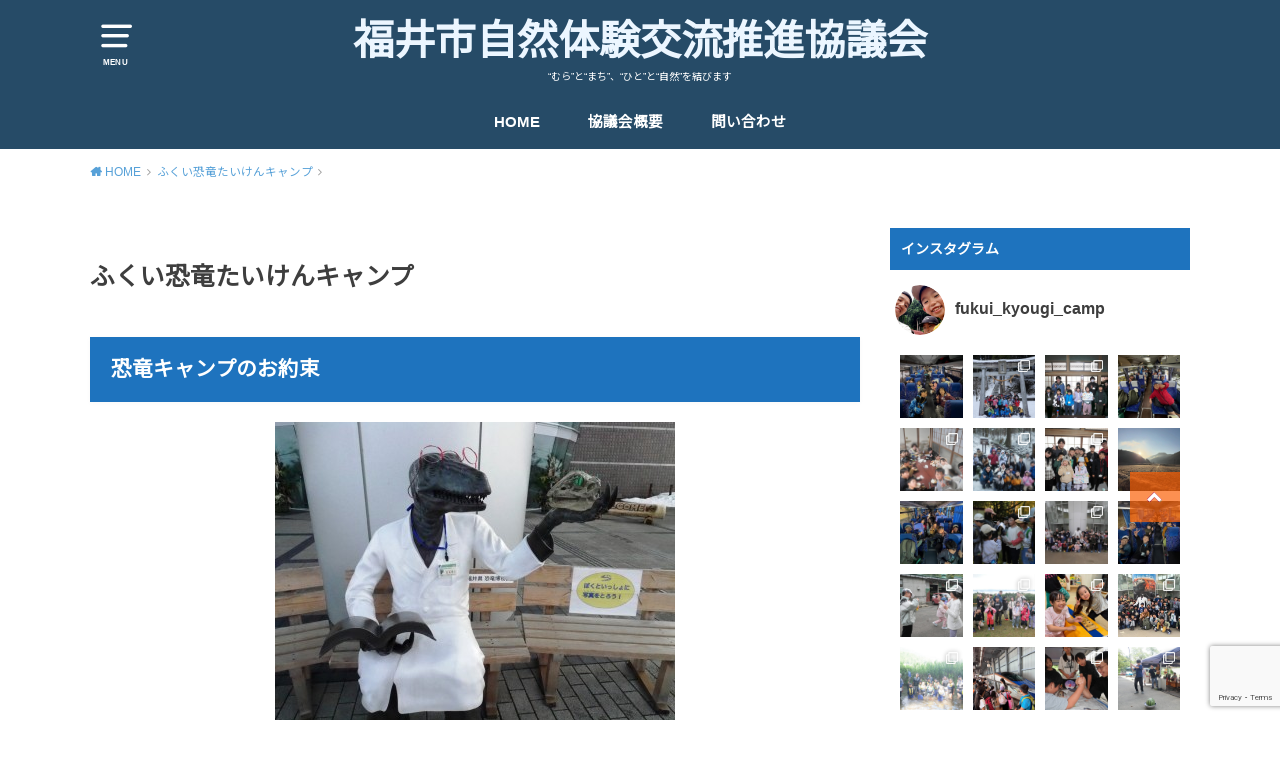

--- FILE ---
content_type: text/html; charset=UTF-8
request_url: http://fukui-kyougi.com/dino_camp/promise-2
body_size: 21289
content:
<!doctype html>
<html lang="ja">

<head>

	<meta charset="utf-8">
	<meta http-equiv="X-UA-Compatible" content="IE=edge">
	<meta name="HandheldFriendly" content="True">
	<meta name="MobileOptimized" content="320">
	<meta name="viewport" content="width=device-width, initial-scale=1"/>
	<link rel="pingback" href="http://fukui-kyougi.com/xmlrpc.php"><title>ふくい恐竜たいけんキャンプ【恐竜キャンプのお約束】 &#8211; 福井市自然体験交流推進協議会</title>
<link rel='dns-prefetch' href='//www.google.com' />
<link rel='dns-prefetch' href='//fonts.googleapis.com' />
<link rel='dns-prefetch' href='//s.w.org' />
<link rel="alternate" type="application/rss+xml" title="福井市自然体験交流推進協議会 &raquo; フィード" href="http://fukui-kyougi.com/feed" />
<link rel="alternate" type="application/rss+xml" title="福井市自然体験交流推進協議会 &raquo; コメントフィード" href="http://fukui-kyougi.com/comments/feed" />
		<script type="text/javascript">
			window._wpemojiSettings = {"baseUrl":"https:\/\/s.w.org\/images\/core\/emoji\/12.0.0-1\/72x72\/","ext":".png","svgUrl":"https:\/\/s.w.org\/images\/core\/emoji\/12.0.0-1\/svg\/","svgExt":".svg","source":{"concatemoji":"http:\/\/fukui-kyougi.com\/wp-includes\/js\/wp-emoji-release.min.js?ver=5.3.4"}};
			!function(e,a,t){var r,n,o,i,p=a.createElement("canvas"),s=p.getContext&&p.getContext("2d");function c(e,t){var a=String.fromCharCode;s.clearRect(0,0,p.width,p.height),s.fillText(a.apply(this,e),0,0);var r=p.toDataURL();return s.clearRect(0,0,p.width,p.height),s.fillText(a.apply(this,t),0,0),r===p.toDataURL()}function l(e){if(!s||!s.fillText)return!1;switch(s.textBaseline="top",s.font="600 32px Arial",e){case"flag":return!c([127987,65039,8205,9895,65039],[127987,65039,8203,9895,65039])&&(!c([55356,56826,55356,56819],[55356,56826,8203,55356,56819])&&!c([55356,57332,56128,56423,56128,56418,56128,56421,56128,56430,56128,56423,56128,56447],[55356,57332,8203,56128,56423,8203,56128,56418,8203,56128,56421,8203,56128,56430,8203,56128,56423,8203,56128,56447]));case"emoji":return!c([55357,56424,55356,57342,8205,55358,56605,8205,55357,56424,55356,57340],[55357,56424,55356,57342,8203,55358,56605,8203,55357,56424,55356,57340])}return!1}function d(e){var t=a.createElement("script");t.src=e,t.defer=t.type="text/javascript",a.getElementsByTagName("head")[0].appendChild(t)}for(i=Array("flag","emoji"),t.supports={everything:!0,everythingExceptFlag:!0},o=0;o<i.length;o++)t.supports[i[o]]=l(i[o]),t.supports.everything=t.supports.everything&&t.supports[i[o]],"flag"!==i[o]&&(t.supports.everythingExceptFlag=t.supports.everythingExceptFlag&&t.supports[i[o]]);t.supports.everythingExceptFlag=t.supports.everythingExceptFlag&&!t.supports.flag,t.DOMReady=!1,t.readyCallback=function(){t.DOMReady=!0},t.supports.everything||(n=function(){t.readyCallback()},a.addEventListener?(a.addEventListener("DOMContentLoaded",n,!1),e.addEventListener("load",n,!1)):(e.attachEvent("onload",n),a.attachEvent("onreadystatechange",function(){"complete"===a.readyState&&t.readyCallback()})),(r=t.source||{}).concatemoji?d(r.concatemoji):r.wpemoji&&r.twemoji&&(d(r.twemoji),d(r.wpemoji)))}(window,document,window._wpemojiSettings);
		</script>
		<style type="text/css">
img.wp-smiley,
img.emoji {
	display: inline !important;
	border: none !important;
	box-shadow: none !important;
	height: 1em !important;
	width: 1em !important;
	margin: 0 .07em !important;
	vertical-align: -0.1em !important;
	background: none !important;
	padding: 0 !important;
}
</style>
	<link rel='stylesheet' id='colorbox-theme6-css'  href='http://fukui-kyougi.com/wp-content/plugins/jquery-colorbox/themes/theme6/colorbox.css?ver=4.6.2' type='text/css' media='screen' />
<link rel='stylesheet' id='sb_instagram_styles-css'  href='http://fukui-kyougi.com/wp-content/plugins/instagram-feed/css/sbi-styles.min.css?ver=2.6.2' type='text/css' media='all' />
<link rel='stylesheet' id='wp-block-library-css'  href='http://fukui-kyougi.com/wp-includes/css/dist/block-library/style.min.css' type='text/css' media='all' />
<link rel='stylesheet' id='contact-form-7-css'  href='http://fukui-kyougi.com/wp-content/plugins/contact-form-7/includes/css/styles.css?ver=5.3.2' type='text/css' media='all' />
<link rel='stylesheet' id='contact-form-7-confirm-css'  href='http://fukui-kyougi.com/wp-content/plugins/contact-form-7-add-confirm/includes/css/styles.css?ver=5.1' type='text/css' media='all' />
<link rel='stylesheet' id='easingslider-css'  href='http://fukui-kyougi.com/wp-content/plugins/easing-slider/assets/css/public.min.css?ver=3.0.8' type='text/css' media='all' />
<link rel='stylesheet' id='style-css'  href='http://fukui-kyougi.com/wp-content/themes/yswallow/style.min.css?ver=1.6.3' type='text/css' media='all' />
<style id='style-inline-css' type='text/css'>
.animated{animation-duration:1.2s;animation-fill-mode:both;animation-delay:0s;animation-timing-function:ease-out}.wpcf7 .screen-reader-response{position:static}.animated{animation-fill-mode:none}@keyframes fadeIn{from{opacity:0}to{opacity:1}}.fadeIn{animation-name:fadeIn}@keyframes fadeInDown{from{opacity:0;transform:translate3d(0,-10px,0)}to{opacity:1;transform:none}}.fadeInDown{animation-name:fadeInDown}@keyframes fadeInDownBig{from{opacity:0;transform:translate3d(0,-100%,0)}to{opacity:1;transform:none}}.fadeInDownBig{animation-name:fadeInDownBig}@keyframes fadeInLeft{from{opacity:0;transform:translate3d(-10px,0,0)}to{opacity:1;transform:none}}.fadeInLeft{animation-name:fadeInLeft}@keyframes fadeInLeftBig{from{opacity:0;transform:translate3d(-100%,0,0)}to{opacity:1;transform:none}}.fadeInLeftBig{animation-name:fadeInLeftBig}@keyframes fadeInRight{from{opacity:0;transform:translate3d(10px,0,0)}to{opacity:1;transform:none}}.fadeInRight{animation-name:fadeInRight}@keyframes fadeInRightBig{from{opacity:0;transform:translate3d(100%,0,0)}to{opacity:1;transform:none}}.fadeInRightBig{animation-name:fadeInRightBig}@keyframes fadeInUp{from{opacity:0;transform:translate3d(0,10px,0)}to{opacity:1;transform:none}}.fadeInUp{animation-name:fadeInUp}@keyframes fadeInUpBig{from{opacity:0;transform:translate3d(0,100%,0)}to{opacity:1;transform:none}}.fadeInUpBig{animation-name:fadeInUpBig}
</style>
<link rel='stylesheet' id='swl_child-style-css'  href='http://fukui-kyougi.com/wp-content/themes/yswallow_custom/style.css' type='text/css' media='all' />
<link rel='stylesheet' id='gf_Notojp-css'  href='https://fonts.googleapis.com/css?family=Noto+Sans+JP&#038;display=swap' type='text/css' media='all' />
<link rel='stylesheet' id='fontawesome-css'  href='http://fukui-kyougi.com/wp-content/themes/yswallow/library/css/font-awesome.min.css' type='text/css' media='all' />
<link rel='stylesheet' id='tablepress-default-css'  href='http://fukui-kyougi.com/wp-content/tablepress-combined.min.css?ver=8' type='text/css' media='all' />
<script type='text/javascript' src='http://fukui-kyougi.com/wp-includes/js/jquery/jquery.js?ver=1.12.4-wp'></script>
<script type='text/javascript' src='http://fukui-kyougi.com/wp-includes/js/jquery/jquery-migrate.min.js?ver=1.4.1'></script>
<script type='text/javascript' src='http://fukui-kyougi.com/wp-content/plugins/jquery-lightbox-balupton-edition/scripts/jquery.lightbox.min.js?ver=1.4.9'></script>
<script type='text/javascript' src='http://fukui-kyougi.com/wp-content/plugins/jquery-lightbox-balupton-edition/scripts/jquery.lightbox.plugin.min.js?ver=1.0'></script>
<script type='text/javascript'>
/* <![CDATA[ */
var jQueryColorboxSettingsArray = {"jQueryColorboxVersion":"4.6.2","colorboxInline":"false","colorboxIframe":"false","colorboxGroupId":"","colorboxTitle":"","colorboxWidth":"false","colorboxHeight":"false","colorboxMaxWidth":"false","colorboxMaxHeight":"false","colorboxSlideshow":"true","colorboxSlideshowAuto":"false","colorboxScalePhotos":"true","colorboxPreloading":"true","colorboxOverlayClose":"true","colorboxLoop":"true","colorboxEscKey":"true","colorboxArrowKey":"true","colorboxScrolling":"true","colorboxOpacity":"0.85","colorboxTransition":"elastic","colorboxSpeed":"350","colorboxSlideshowSpeed":"2500","colorboxClose":"close","colorboxNext":"next","colorboxPrevious":"previous","colorboxSlideshowStart":"start slideshow","colorboxSlideshowStop":"stop slideshow","colorboxCurrent":"{current} of {total} images","colorboxXhrError":"This content failed to load.","colorboxImgError":"This image failed to load.","colorboxImageMaxWidth":"70%","colorboxImageMaxHeight":"70%","colorboxImageHeight":"false","colorboxImageWidth":"false","colorboxLinkHeight":"false","colorboxLinkWidth":"false","colorboxInitialHeight":"100","colorboxInitialWidth":"300","autoColorboxJavaScript":"","autoHideFlash":"","autoColorbox":"true","autoColorboxGalleries":"","addZoomOverlay":"","useGoogleJQuery":"","colorboxAddClassToLinks":""};
/* ]]> */
</script>
<script type='text/javascript' src='http://fukui-kyougi.com/wp-content/plugins/jquery-colorbox/js/jquery.colorbox-min.js?ver=1.4.33'></script>
<script type='text/javascript' src='http://fukui-kyougi.com/wp-content/plugins/jquery-colorbox/js/jquery-colorbox-wrapper-min.js?ver=4.6.2'></script>
<script type='text/javascript' src='http://fukui-kyougi.com/wp-content/plugins/easing-slider/assets/js/public.min.js?ver=3.0.8'></script>
<link rel='https://api.w.org/' href='http://fukui-kyougi.com/wp-json/' />
<link rel="EditURI" type="application/rsd+xml" title="RSD" href="http://fukui-kyougi.com/xmlrpc.php?rsd" />
<link rel="wlwmanifest" type="application/wlwmanifest+xml" href="http://fukui-kyougi.com/wp-includes/wlwmanifest.xml" /> 
<meta name="generator" content="WordPress 5.3.4" />
<link rel="canonical" href="http://fukui-kyougi.com/dino_camp/promise-2" />
<link rel='shortlink' href='http://fukui-kyougi.com/?p=451' />
<link rel="alternate" type="application/json+oembed" href="http://fukui-kyougi.com/wp-json/oembed/1.0/embed?url=http%3A%2F%2Ffukui-kyougi.com%2Fdino_camp%2Fpromise-2" />
<link rel="alternate" type="text/xml+oembed" href="http://fukui-kyougi.com/wp-json/oembed/1.0/embed?url=http%3A%2F%2Ffukui-kyougi.com%2Fdino_camp%2Fpromise-2&#038;format=xml" />
             <style>
             #top{
				 											position:fixed;
bottom:198px;
right:100px;
cursor:pointer;
opacity:0.7;
z-index:99999				}
		#top:hover{
			position:fixed;
bottom:198px;
right:100px;
cursor:pointer;
opacity:1.0;
z-index:99999		}
             </style>
             
			 
<link rel="stylesheet" href="http://fukui-kyougi.com/wp-content/plugins/count-per-day/counter.css" type="text/css" />
      
<script type="text/javascript">jQuery(function($) {
  $.Lightbox.construct({
    "show_linkback": false
  });
});</script>
      <!-- <meta name="NextGEN" version="3.5.0" /> -->
<style type="text/css">
.qtranxs_flag_ja {background-image: url(http://fukui-kyougi.com/wp-content/plugins/qtranslate-x/flags/jp.png); background-repeat: no-repeat;}
.qtranxs_flag_zh {background-image: url(http://fukui-kyougi.com/wp-content/plugins/qtranslate-x/flags/cn.png); background-repeat: no-repeat;}
</style>
<link hreflang="ja" href="http://fukui-kyougi.com/ja/dino_camp/promise-2" rel="alternate" />
<link hreflang="zh" href="http://fukui-kyougi.com/zh/dino_camp/promise-2" rel="alternate" />
<link hreflang="x-default" href="http://fukui-kyougi.com/dino_camp/promise-2" rel="alternate" />
<meta name="generator" content="qTranslate-X 3.4.6.8" />
<style type="text/css">
body, #breadcrumb li a::after{ color: #3E3E3E;}
a, #breadcrumb li a i, .authorbox .author_sns li a::before,.widget li a:after{ color: #57a1d8;}
a:hover{ color: #9eccef;}
.article-footer .post-categories li a,.article-footer .tags a{ background: #57a1d8; border-color:#57a1d8;}
.article-footer .tags a{ color:#57a1d8; background: none;}
.article-footer .post-categories li a:hover,.article-footer .tags a:hover{ background:#9eccef;  border-color:#9eccef;}
input[type="text"],input[type="password"],input[type="datetime"],input[type="datetime-local"],input[type="date"],input[type="month"],input[type="time"],input[type="week"],input[type="number"],input[type="email"],input[type="url"],input[type="search"],input[type="tel"],input[type="color"],select,textarea,.field { background-color: #ffffff;}
#header{ color: #ffffff; background: #264b67;}
#logo a{ color: #ecf6ff;}
@media only screen and (min-width: 768px) {
	#g_nav .nav > li::after{ background: #ecf6ff;}
	#g_nav .nav li ul.sub-menu, #g_nav .nav li ul.children{ background: #2e3a44;color: #ffffff;}
	.archives-list .post-list a .eyecatch::after{ background: #57a1d8;}
}

.slick-prev:before, .slick-next:before, .accordionBtn, #submit, button, html input[type="button"], input[type="reset"], input[type="submit"], .pagination a:hover, .pagination a:focus,.page-links a:hover, .page-links a:focus { background-color: #57a1d8;}
.accordionBtn.active, #submit:hover, #submit:focus{ background-color: #9eccef;}
.entry-content h2, .homeadd_wrap .widgettitle, .widgettitle, .eyecatch .cat-name, ul.wpp-list li a:before, .cat_postlist .catttl span::before, .cat_postlist .catttl span::after, .accordion::before{ background: #1e73be; color: #ffffff;}
.entry-content h3,.entry-content h4{ border-color: #1e73be;}
.h_balloon .entry-content h2:after{ border-top-color: #1e73be;}
.entry-content ol li:before{ background: #1e73be; border-color: #1e73be;  color: #ffffff;}
.entry-content ol li ol li:before{ color: #1e73be;}
.entry-content ul li:before{ color: #1e73be;}
.entry-content blockquote::before,.entry-content blockquote::after{color: #1e73be;}

.btn-wrap a{background: #57a1d8;border: 1px solid #57a1d8;}
.btn-wrap a:hover,.widget .btn-wrap:not(.simple) a:hover{color: #57a1d8;border-color: #57a1d8;}
.btn-wrap.simple a, .pagination a, .pagination span,.page-links a{border-color: #57a1d8; color: #57a1d8;}
.btn-wrap.simple a:hover, .pagination .current,.pagination .current:hover,.page-links ul > li > span{background-color: #57a1d8;}

#footer-top::before{background-color: #1e73be;}
#footer,.cta-inner{background-color: #2e3a44; color: #ffffff;}

</style>
<!-- Dojo Digital Hide Title -->
<script type="text/javascript">
	jQuery(document).ready(function($){

		if( $('.entry-title').length != 0 ) {
			$('.entry-title span.dojodigital_toggle_title').parents('.entry-title:first').hide();
		} else {
			$('h1 span.dojodigital_toggle_title').parents('h1:first').hide();
			$('h2 span.dojodigital_toggle_title').parents('h2:first').hide();
		}

	});
</script>
<noscript><style type="text/css"> .entry-title { display:none !important; }</style></noscript>
<style type="text/css"> body.dojo-hide-title .entry-title { display:none !important; }</style>
<!-- END Dojo Digital Hide Title -->

			</head>

<body class="page-template-default page page-id-451 page-child parent-pageid-52 pd_normal h_default date_on catlabeloff pannavi_on dojo-hide-title">
	<div id="container">


<header id="header" class="header animated fadeIn">
<div id="inner-header" class="wrap cf">

<a href="#spnavi" data-remodal-target="spnavi" class="nav_btn"><span class="text">MENU</span></a><div class="remodal" data-remodal-id="spnavi" data-remodal-options="hashTracking:false"><button data-remodal-action="close" class="remodal-close"><span class="text gf">CLOSE</span></button><div id="nav_menu-13" class="widget widget_nav_menu"><h4 class="widgettitle"><span>キャンプ事業</span></h4><div class="menu-%e3%82%ad%e3%83%a3%e3%83%b3%e3%83%97%e4%ba%8b%e6%a5%ad-container"><ul id="menu-%e3%82%ad%e3%83%a3%e3%83%b3%e3%83%97%e4%ba%8b%e6%a5%ad" class="menu"><li id="menu-item-11448" class="menu-item menu-item-type-post_type menu-item-object-page menu-item-11448"><a href="http://fukui-kyougi.com/satonou">ふくいさとやま農村学校</a></li>
<li id="menu-item-3038" class="menu-item menu-item-type-post_type menu-item-object-page current-page-ancestor menu-item-3038"><a href="http://fukui-kyougi.com/dino_camp">ふくい恐竜たいけんキャンプ</a></li>
<li id="menu-item-13014" class="menu-item menu-item-type-custom menu-item-object-custom menu-item-13014"><a href="http://fukui-kyougi.com/satoyama_camp">ふくい夏のさとやまキャンプ（東海向け）</a></li>
<li id="menu-item-12689" class="menu-item menu-item-type-custom menu-item-object-custom menu-item-12689"><a href="http://fukui-kyougi.com/summer_camp">夏の自然体験キャンプ（関西向け）</a></li>
<li id="menu-item-3037" class="menu-item menu-item-type-post_type menu-item-object-page menu-item-3037"><a href="http://fukui-kyougi.com/fukufuku">福福子どもの笑顔プロジェクト</a></li>
<li id="menu-item-14531" class="menu-item menu-item-type-post_type menu-item-object-page menu-item-14531"><a href="http://fukui-kyougi.com/satoyama_camp_winter">ふくい冬のさとやまキャンプ</a></li>
<li id="menu-item-3546" class="menu-item menu-item-type-post_type menu-item-object-page menu-item-3546"><a href="http://fukui-kyougi.com/volunteer">ボランティアさん大募集！！</a></li>
</ul></div></div><button data-remodal-action="close" class="remodal-close"><span class="text gf">CLOSE</span></button></div><div id="logo" class=" "><p class="h1 text"><a href="http://fukui-kyougi.com">福井市自然体験交流推進協議会</a></p><p class="site_description">“むら”と“まち”、“ひと”と“自然”を結びます</p></div><div id="g_nav" class="g_nav-sp animated anidelayS fadeIn"><nav class="menu-sp cf"><ul id="menu-%e6%96%b0%e3%83%98%e3%83%83%e3%83%80%e3%83%bc%e3%83%a1%e3%83%8b%e3%83%a5%e3%83%bc" class="nav top-nav cf"><li id="menu-item-13070" class="menu-item menu-item-type-custom menu-item-object-custom menu-item-home menu-item-13070"><a href="http://fukui-kyougi.com/">HOME</a></li>
<li id="menu-item-13075" class="menu-item menu-item-type-post_type menu-item-object-page menu-item-13075"><a href="http://fukui-kyougi.com/aboutus">協議会概要</a></li>
<li id="menu-item-13077" class="menu-item menu-item-type-post_type menu-item-object-page menu-item-13077"><a href="http://fukui-kyougi.com/contact">問い合わせ</a></li>
</ul></nav></div>
</div>
</header>





<div id="breadcrumb" class="breadcrumb animated fadeIn cf"><div class="wrap"><ul class="breadcrumb__ul" itemscope itemtype="http://schema.org/BreadcrumbList"><li class="breadcrumb__li bc_homelink" itemprop="itemListElement" itemscope itemtype="http://schema.org/ListItem"><a class="breadcrumb__link" itemprop="item" href="http://fukui-kyougi.com/"><span itemprop="name"> HOME</span></a><meta itemprop="position" content="1" /></li><li class="breadcrumb__li" itemprop="itemListElement" itemscope itemtype="http://schema.org/ListItem"><a class="breadcrumb__link" itemprop="item" href="http://fukui-kyougi.com/dino_camp"><span itemprop="name">ふくい恐竜たいけんキャンプ</span></a><meta itemprop="position" content="2" /></li><li class="breadcrumb__li bc_posttitle" itemprop="itemListElement" itemscope itemtype="http://schema.org/ListItem"><span itemprop="name">ふくい恐竜たいけんキャンプ【恐竜キャンプのお約束】<meta itemprop="position" content="3" /></span></li></ul></div></div>
<div id="content">
<div id="inner-content" class="wrap cf">

<div class="main-wrap">
<main id="main" class="animated anidelayS fadeIn cf" role="main">


<article id="post-451" class="post-451 page type-page status-publish article cf" role="article">
<header class="article-header entry-header">
<div class="inner">
<h1 class="entry-title page-title" itemprop="headline" rel="bookmark"><span class="dojodigital_toggle_title">ふくい恐竜たいけんキャンプ【恐竜キャンプのお約束】</span></h1>
</div>
</header>
<section class="entry-content cf">
<h1>ふくい恐竜たいけんキャンプ</h1>
<h2>恐竜キャンプのお約束</h2>
<p><img src="http://fukui-kyougi.com/wp-content/uploads/2015/04/P1200199-400x300.jpg" alt="P1200199" width="400" height="300" class="aligncenter size-medium wp-image-1684 colorbox-451" srcset="http://fukui-kyougi.com/wp-content/uploads/2015/04/P1200199-400x300.jpg 400w, http://fukui-kyougi.com/wp-content/uploads/2015/04/P1200199-680x510.jpg 680w" sizes="(max-width: 400px) 100vw, 400px" /><br />
みんなにまもってもらいたい５つの「おやくそく」があるよ。<br />
この「おやくそく」は、安全に遊ぶためにとっても大切なものなんだ！<br />
キャンプに申し込む前と、参加する前にかならずよんできてね。<br />
しっかり守れるように、まずは話をしっかり聞こう。<br />
そして、考え、いけんをいい、話し合おう。決まったら、さぁ行動しよう!</p>
<p><img src="http://fukui-kyougi.com/wp-content/uploads/2015/04/yakusoku-680x75.jpg" alt="yakusoku" width="680" height="75" class="aligncenter size-large wp-image-1680 colorbox-451" srcset="http://fukui-kyougi.com/wp-content/uploads/2015/04/yakusoku-680x75.jpg 680w, http://fukui-kyougi.com/wp-content/uploads/2015/04/yakusoku-400x44.jpg 400w, http://fukui-kyougi.com/wp-content/uploads/2015/04/yakusoku.jpg 1100w" sizes="(max-width: 680px) 100vw, 680px" /><br />
キャンプには初めて会うお友達もたくさんいるかもしれないね。<br />
まずはあいさつをしっかりしてお友達をいっぱい作ろう！</p>
<p><img src="http://fukui-kyougi.com/wp-content/uploads/2015/04/yakusoku2-680x78.jpg" alt="yakusoku2" width="680" height="78" class="aligncenter size-large wp-image-1676 colorbox-451" srcset="http://fukui-kyougi.com/wp-content/uploads/2015/04/yakusoku2-680x78.jpg 680w, http://fukui-kyougi.com/wp-content/uploads/2015/04/yakusoku2-400x46.jpg 400w, http://fukui-kyougi.com/wp-content/uploads/2015/04/yakusoku2.jpg 1097w" sizes="(max-width: 680px) 100vw, 680px" /><br />
いっぱいたべて、あそんで、やすんで　みんなで　げんきにくらそう！</p>
<p><img src="http://fukui-kyougi.com/wp-content/uploads/2015/04/yakusoku3-680x72.jpg" alt="yakusoku3" width="680" height="72" class="aligncenter size-large wp-image-1677 colorbox-451" srcset="http://fukui-kyougi.com/wp-content/uploads/2015/04/yakusoku3-680x72.jpg 680w, http://fukui-kyougi.com/wp-content/uploads/2015/04/yakusoku3-400x42.jpg 400w, http://fukui-kyougi.com/wp-content/uploads/2015/04/yakusoku3.jpg 1129w" sizes="(max-width: 680px) 100vw, 680px" /><br />
キャンプで出会う人は　みんなともだち　なかよくあそぼう！</p>
<p><img src="http://fukui-kyougi.com/wp-content/uploads/2015/04/yakusoku4-680x71.jpg" alt="yakusoku4" width="680" height="71" class="aligncenter size-large wp-image-1678 colorbox-451" srcset="http://fukui-kyougi.com/wp-content/uploads/2015/04/yakusoku4-680x71.jpg 680w, http://fukui-kyougi.com/wp-content/uploads/2015/04/yakusoku4-400x42.jpg 400w, http://fukui-kyougi.com/wp-content/uploads/2015/04/yakusoku4.jpg 1106w" sizes="(max-width: 680px) 100vw, 680px" /><br />
じゅんびやおかたづけや自分のこと、いつも手伝ってもらっていることをひとりでがんばってみよう！</p>
<p><img src="http://fukui-kyougi.com/wp-content/uploads/2015/04/yakusoku5-680x77.jpg" alt="yakusoku5" width="680" height="77" class="aligncenter size-large wp-image-1679 colorbox-451" srcset="http://fukui-kyougi.com/wp-content/uploads/2015/04/yakusoku5-680x77.jpg 680w, http://fukui-kyougi.com/wp-content/uploads/2015/04/yakusoku5-400x45.jpg 400w, http://fukui-kyougi.com/wp-content/uploads/2015/04/yakusoku5.jpg 1104w" sizes="(max-width: 680px) 100vw, 680px" /><br />
おはなしをしっかりきけば　みんながたのしく　げんきにすごせるよ！</p>
<p>&nbsp;</p>
</section>


</article>
</main>
</div>

<div class="side-wrap">
<div id="sidebar" class="sidebar cf animated fadeIn" role="complementary">
	<div id="instagram-feed-widget-4" class="widget widget_instagram-feed-widget"><h4 class="widgettitle"><span>インスタグラム</span></h4>
<div id="sb_instagram" class="sbi sbi_col_4  sbi_width_resp" style="padding-bottom: 10px;width: 100%;" data-feedid="sbi_fukui_kyougi_camp#20" data-res="auto" data-cols="4" data-num="20" data-shortcode-atts="{}" >
	<div class="sb_instagram_header " style="padding: 5px; margin-bottom: 10px;padding-bottom: 0;">
    <a href="https://www.instagram.com/fukui_kyougi_camp/" target="_blank" rel="noopener nofollow" title="@fukui_kyougi_camp" class="sbi_header_link">
        <div class="sbi_header_text sbi_no_bio">
            <h3 >fukui_kyougi_camp</h3>
	                </div>
                <div class="sbi_header_img" data-avatar-url="http://fukui-kyougi.com/wp-content/uploads/sb-instagram-feed-images/fukui_kyougi_camp.jpg">
            <div class="sbi_header_img_hover"><svg class="sbi_new_logo fa-instagram fa-w-14" aria-hidden="true" data-fa-processed="" aria-label="Instagram" data-prefix="fab" data-icon="instagram" role="img" viewBox="0 0 448 512">
	                <path fill="currentColor" d="M224.1 141c-63.6 0-114.9 51.3-114.9 114.9s51.3 114.9 114.9 114.9S339 319.5 339 255.9 287.7 141 224.1 141zm0 189.6c-41.1 0-74.7-33.5-74.7-74.7s33.5-74.7 74.7-74.7 74.7 33.5 74.7 74.7-33.6 74.7-74.7 74.7zm146.4-194.3c0 14.9-12 26.8-26.8 26.8-14.9 0-26.8-12-26.8-26.8s12-26.8 26.8-26.8 26.8 12 26.8 26.8zm76.1 27.2c-1.7-35.9-9.9-67.7-36.2-93.9-26.2-26.2-58-34.4-93.9-36.2-37-2.1-147.9-2.1-184.9 0-35.8 1.7-67.6 9.9-93.9 36.1s-34.4 58-36.2 93.9c-2.1 37-2.1 147.9 0 184.9 1.7 35.9 9.9 67.7 36.2 93.9s58 34.4 93.9 36.2c37 2.1 147.9 2.1 184.9 0 35.9-1.7 67.7-9.9 93.9-36.2 26.2-26.2 34.4-58 36.2-93.9 2.1-37 2.1-147.8 0-184.8zM398.8 388c-7.8 19.6-22.9 34.7-42.6 42.6-29.5 11.7-99.5 9-132.1 9s-102.7 2.6-132.1-9c-19.6-7.8-34.7-22.9-42.6-42.6-11.7-29.5-9-99.5-9-132.1s-2.6-102.7 9-132.1c7.8-19.6 22.9-34.7 42.6-42.6 29.5-11.7 99.5-9 132.1-9s102.7-2.6 132.1 9c19.6 7.8 34.7 22.9 42.6 42.6 11.7 29.5 9 99.5 9 132.1s2.7 102.7-9 132.1z"></path>
	            </svg></div>
            <img src="http://fukui-kyougi.com/wp-content/uploads/sb-instagram-feed-images/fukui_kyougi_camp.jpg" alt="福井市自然体験交流推進協議会" width="50" height="50">
        </div>
        
    </a>
</div>
    <div id="sbi_images" style="padding: 5px;">
		<div class="sbi_item sbi_type_image sbi_new sbi_transition" id="sbi_18054979946354520" data-date="1767590467">
    <div class="sbi_photo_wrap">
        <a class="sbi_photo" href="https://www.instagram.com/p/DTHff_dEkZo/" target="_blank" rel="noopener nofollow" data-full-res="https://scontent-nrt6-1.cdninstagram.com/v/t51.82787-15/610163376_18353817826202547_7811152747033643447_n.jpg?stp=dst-jpg_e35_tt6&#038;_nc_cat=107&#038;ccb=7-5&#038;_nc_sid=18de74&#038;efg=eyJlZmdfdGFnIjoiRkVFRC5iZXN0X2ltYWdlX3VybGdlbi5DMyJ9&#038;_nc_ohc=UU_dkqeO8WcQ7kNvwHAuk4O&#038;_nc_oc=AdkZEPvs4kRZ448zcb_7Sw_O8d0OgERjUGughluQnepfkgOgRsP8PMS6YSq6YLRI7gc&#038;_nc_zt=23&#038;_nc_ht=scontent-nrt6-1.cdninstagram.com&#038;edm=AM6HXa8EAAAA&#038;_nc_gid=zMldjd_HSpNSMIJ0c2j5HQ&#038;oh=00_Afrbk1N2YwxqHpyDQ0592ELtU66hiY_pOOo2-OCyaMVZ6g&#038;oe=69743246" data-img-src-set="{&quot;d&quot;:&quot;https:\/\/scontent-nrt6-1.cdninstagram.com\/v\/t51.82787-15\/610163376_18353817826202547_7811152747033643447_n.jpg?stp=dst-jpg_e35_tt6&amp;_nc_cat=107&amp;ccb=7-5&amp;_nc_sid=18de74&amp;efg=eyJlZmdfdGFnIjoiRkVFRC5iZXN0X2ltYWdlX3VybGdlbi5DMyJ9&amp;_nc_ohc=UU_dkqeO8WcQ7kNvwHAuk4O&amp;_nc_oc=AdkZEPvs4kRZ448zcb_7Sw_O8d0OgERjUGughluQnepfkgOgRsP8PMS6YSq6YLRI7gc&amp;_nc_zt=23&amp;_nc_ht=scontent-nrt6-1.cdninstagram.com&amp;edm=AM6HXa8EAAAA&amp;_nc_gid=zMldjd_HSpNSMIJ0c2j5HQ&amp;oh=00_Afrbk1N2YwxqHpyDQ0592ELtU66hiY_pOOo2-OCyaMVZ6g&amp;oe=69743246&quot;,&quot;150&quot;:&quot;https:\/\/scontent-nrt6-1.cdninstagram.com\/v\/t51.82787-15\/610163376_18353817826202547_7811152747033643447_n.jpg?stp=dst-jpg_e35_tt6&amp;_nc_cat=107&amp;ccb=7-5&amp;_nc_sid=18de74&amp;efg=eyJlZmdfdGFnIjoiRkVFRC5iZXN0X2ltYWdlX3VybGdlbi5DMyJ9&amp;_nc_ohc=UU_dkqeO8WcQ7kNvwHAuk4O&amp;_nc_oc=AdkZEPvs4kRZ448zcb_7Sw_O8d0OgERjUGughluQnepfkgOgRsP8PMS6YSq6YLRI7gc&amp;_nc_zt=23&amp;_nc_ht=scontent-nrt6-1.cdninstagram.com&amp;edm=AM6HXa8EAAAA&amp;_nc_gid=zMldjd_HSpNSMIJ0c2j5HQ&amp;oh=00_Afrbk1N2YwxqHpyDQ0592ELtU66hiY_pOOo2-OCyaMVZ6g&amp;oe=69743246&quot;,&quot;320&quot;:&quot;https:\/\/scontent-nrt6-1.cdninstagram.com\/v\/t51.82787-15\/610163376_18353817826202547_7811152747033643447_n.jpg?stp=dst-jpg_e35_tt6&amp;_nc_cat=107&amp;ccb=7-5&amp;_nc_sid=18de74&amp;efg=eyJlZmdfdGFnIjoiRkVFRC5iZXN0X2ltYWdlX3VybGdlbi5DMyJ9&amp;_nc_ohc=UU_dkqeO8WcQ7kNvwHAuk4O&amp;_nc_oc=AdkZEPvs4kRZ448zcb_7Sw_O8d0OgERjUGughluQnepfkgOgRsP8PMS6YSq6YLRI7gc&amp;_nc_zt=23&amp;_nc_ht=scontent-nrt6-1.cdninstagram.com&amp;edm=AM6HXa8EAAAA&amp;_nc_gid=zMldjd_HSpNSMIJ0c2j5HQ&amp;oh=00_Afrbk1N2YwxqHpyDQ0592ELtU66hiY_pOOo2-OCyaMVZ6g&amp;oe=69743246&quot;,&quot;640&quot;:&quot;https:\/\/scontent-nrt6-1.cdninstagram.com\/v\/t51.82787-15\/610163376_18353817826202547_7811152747033643447_n.jpg?stp=dst-jpg_e35_tt6&amp;_nc_cat=107&amp;ccb=7-5&amp;_nc_sid=18de74&amp;efg=eyJlZmdfdGFnIjoiRkVFRC5iZXN0X2ltYWdlX3VybGdlbi5DMyJ9&amp;_nc_ohc=UU_dkqeO8WcQ7kNvwHAuk4O&amp;_nc_oc=AdkZEPvs4kRZ448zcb_7Sw_O8d0OgERjUGughluQnepfkgOgRsP8PMS6YSq6YLRI7gc&amp;_nc_zt=23&amp;_nc_ht=scontent-nrt6-1.cdninstagram.com&amp;edm=AM6HXa8EAAAA&amp;_nc_gid=zMldjd_HSpNSMIJ0c2j5HQ&amp;oh=00_Afrbk1N2YwxqHpyDQ0592ELtU66hiY_pOOo2-OCyaMVZ6g&amp;oe=69743246&quot;}">
            <span class="sbi-screenreader"></span>
            	                    <img src="http://fukui-kyougi.com/wp-content/plugins/instagram-feed/img/placeholder.png" alt=".
.
#ふくい冬のさとやまキャンプ 
.
冬2組の子どもたちを乗せたバスが14:10ごろ出発いたしました。
.
#福井市自然体験交流推進協議会">
        </a>
    </div>
</div><div class="sbi_item sbi_type_carousel sbi_new sbi_transition" id="sbi_17869730307509630" data-date="1767532871">
    <div class="sbi_photo_wrap">
        <a class="sbi_photo" href="https://www.instagram.com/p/DTFxpObEsBY/" target="_blank" rel="noopener nofollow" data-full-res="https://scontent-nrt6-1.cdninstagram.com/v/t51.82787-15/609673256_18353749414202547_5177884393009049843_n.jpg?stp=dst-jpg_e35_tt6&#038;_nc_cat=107&#038;ccb=7-5&#038;_nc_sid=18de74&#038;efg=eyJlZmdfdGFnIjoiQ0FST1VTRUxfSVRFTS5iZXN0X2ltYWdlX3VybGdlbi5DMyJ9&#038;_nc_ohc=dM1_wxmtTMoQ7kNvwFQGkOV&#038;_nc_oc=Adl60FCoQ-OPHpEvPHeH0GrQfouN9LN_a1VhyB0zhL7YtyhHfgHkZ37_xi5V3kogBjI&#038;_nc_zt=23&#038;_nc_ht=scontent-nrt6-1.cdninstagram.com&#038;edm=AM6HXa8EAAAA&#038;_nc_gid=zMldjd_HSpNSMIJ0c2j5HQ&#038;oh=00_AfoKTEVnaYI2irQoOlG0MwuU0EmGp2pzD-_YzWqdAvBeMw&#038;oe=69743879" data-img-src-set="{&quot;d&quot;:&quot;https:\/\/scontent-nrt6-1.cdninstagram.com\/v\/t51.82787-15\/609673256_18353749414202547_5177884393009049843_n.jpg?stp=dst-jpg_e35_tt6&amp;_nc_cat=107&amp;ccb=7-5&amp;_nc_sid=18de74&amp;efg=eyJlZmdfdGFnIjoiQ0FST1VTRUxfSVRFTS5iZXN0X2ltYWdlX3VybGdlbi5DMyJ9&amp;_nc_ohc=dM1_wxmtTMoQ7kNvwFQGkOV&amp;_nc_oc=Adl60FCoQ-OPHpEvPHeH0GrQfouN9LN_a1VhyB0zhL7YtyhHfgHkZ37_xi5V3kogBjI&amp;_nc_zt=23&amp;_nc_ht=scontent-nrt6-1.cdninstagram.com&amp;edm=AM6HXa8EAAAA&amp;_nc_gid=zMldjd_HSpNSMIJ0c2j5HQ&amp;oh=00_AfoKTEVnaYI2irQoOlG0MwuU0EmGp2pzD-_YzWqdAvBeMw&amp;oe=69743879&quot;,&quot;150&quot;:&quot;https:\/\/scontent-nrt6-1.cdninstagram.com\/v\/t51.82787-15\/609673256_18353749414202547_5177884393009049843_n.jpg?stp=dst-jpg_e35_tt6&amp;_nc_cat=107&amp;ccb=7-5&amp;_nc_sid=18de74&amp;efg=eyJlZmdfdGFnIjoiQ0FST1VTRUxfSVRFTS5iZXN0X2ltYWdlX3VybGdlbi5DMyJ9&amp;_nc_ohc=dM1_wxmtTMoQ7kNvwFQGkOV&amp;_nc_oc=Adl60FCoQ-OPHpEvPHeH0GrQfouN9LN_a1VhyB0zhL7YtyhHfgHkZ37_xi5V3kogBjI&amp;_nc_zt=23&amp;_nc_ht=scontent-nrt6-1.cdninstagram.com&amp;edm=AM6HXa8EAAAA&amp;_nc_gid=zMldjd_HSpNSMIJ0c2j5HQ&amp;oh=00_AfoKTEVnaYI2irQoOlG0MwuU0EmGp2pzD-_YzWqdAvBeMw&amp;oe=69743879&quot;,&quot;320&quot;:&quot;https:\/\/scontent-nrt6-1.cdninstagram.com\/v\/t51.82787-15\/609673256_18353749414202547_5177884393009049843_n.jpg?stp=dst-jpg_e35_tt6&amp;_nc_cat=107&amp;ccb=7-5&amp;_nc_sid=18de74&amp;efg=eyJlZmdfdGFnIjoiQ0FST1VTRUxfSVRFTS5iZXN0X2ltYWdlX3VybGdlbi5DMyJ9&amp;_nc_ohc=dM1_wxmtTMoQ7kNvwFQGkOV&amp;_nc_oc=Adl60FCoQ-OPHpEvPHeH0GrQfouN9LN_a1VhyB0zhL7YtyhHfgHkZ37_xi5V3kogBjI&amp;_nc_zt=23&amp;_nc_ht=scontent-nrt6-1.cdninstagram.com&amp;edm=AM6HXa8EAAAA&amp;_nc_gid=zMldjd_HSpNSMIJ0c2j5HQ&amp;oh=00_AfoKTEVnaYI2irQoOlG0MwuU0EmGp2pzD-_YzWqdAvBeMw&amp;oe=69743879&quot;,&quot;640&quot;:&quot;https:\/\/scontent-nrt6-1.cdninstagram.com\/v\/t51.82787-15\/609673256_18353749414202547_5177884393009049843_n.jpg?stp=dst-jpg_e35_tt6&amp;_nc_cat=107&amp;ccb=7-5&amp;_nc_sid=18de74&amp;efg=eyJlZmdfdGFnIjoiQ0FST1VTRUxfSVRFTS5iZXN0X2ltYWdlX3VybGdlbi5DMyJ9&amp;_nc_ohc=dM1_wxmtTMoQ7kNvwFQGkOV&amp;_nc_oc=Adl60FCoQ-OPHpEvPHeH0GrQfouN9LN_a1VhyB0zhL7YtyhHfgHkZ37_xi5V3kogBjI&amp;_nc_zt=23&amp;_nc_ht=scontent-nrt6-1.cdninstagram.com&amp;edm=AM6HXa8EAAAA&amp;_nc_gid=zMldjd_HSpNSMIJ0c2j5HQ&amp;oh=00_AfoKTEVnaYI2irQoOlG0MwuU0EmGp2pzD-_YzWqdAvBeMw&amp;oe=69743879&quot;}">
            <span class="sbi-screenreader"></span>
            <svg class="svg-inline--fa fa-clone fa-w-16 sbi_lightbox_carousel_icon" aria-hidden="true" aria-label="Clone" data-fa-proƒcessed="" data-prefix="far" data-icon="clone" role="img" xmlns="http://www.w3.org/2000/svg" viewBox="0 0 512 512">
	                <path fill="currentColor" d="M464 0H144c-26.51 0-48 21.49-48 48v48H48c-26.51 0-48 21.49-48 48v320c0 26.51 21.49 48 48 48h320c26.51 0 48-21.49 48-48v-48h48c26.51 0 48-21.49 48-48V48c0-26.51-21.49-48-48-48zM362 464H54a6 6 0 0 1-6-6V150a6 6 0 0 1 6-6h42v224c0 26.51 21.49 48 48 48h224v42a6 6 0 0 1-6 6zm96-96H150a6 6 0 0 1-6-6V54a6 6 0 0 1 6-6h308a6 6 0 0 1 6 6v308a6 6 0 0 1-6 6z"></path>
	            </svg>	                    <img src="http://fukui-kyougi.com/wp-content/plugins/instagram-feed/img/placeholder.png" alt=".
.
#福井市自然体験交流推進協議会
#さとやまキャンプ #キャンプ
#福井県 #福井市 上味見
子ども 自然体験 自然 体験
雪遊び 焚き火 焼きマシュマロ 野外炊飯 温泉入浴 お楽しみ会

冬2組  2日目">
        </a>
    </div>
</div><div class="sbi_item sbi_type_carousel sbi_new sbi_transition" id="sbi_17945096331084839" data-date="1767447424">
    <div class="sbi_photo_wrap">
        <a class="sbi_photo" href="https://www.instagram.com/p/DTDOqqhkpFJ/" target="_blank" rel="noopener nofollow" data-full-res="https://scontent-nrt1-1.cdninstagram.com/v/t51.82787-15/609662171_18353649520202547_5053256638910632798_n.jpg?stp=dst-jpg_e35_tt6&#038;_nc_cat=103&#038;ccb=7-5&#038;_nc_sid=18de74&#038;efg=eyJlZmdfdGFnIjoiQ0FST1VTRUxfSVRFTS5iZXN0X2ltYWdlX3VybGdlbi5DMyJ9&#038;_nc_ohc=ZB2Wo69MQAkQ7kNvwFYpw0W&#038;_nc_oc=Adl-QKLx1Hw1Q_9gsDgjeAP_zsSOsdmWip7Sm8Frbe6aGGZh7jZmNEi3iJNBIsGeVgs&#038;_nc_zt=23&#038;_nc_ht=scontent-nrt1-1.cdninstagram.com&#038;edm=AM6HXa8EAAAA&#038;_nc_gid=zMldjd_HSpNSMIJ0c2j5HQ&#038;oh=00_AfqPMV16BEE7_8FS70DxbSI9CG7m7rJVFOS37gveIbmH1A&#038;oe=69744222" data-img-src-set="{&quot;d&quot;:&quot;https:\/\/scontent-nrt1-1.cdninstagram.com\/v\/t51.82787-15\/609662171_18353649520202547_5053256638910632798_n.jpg?stp=dst-jpg_e35_tt6&amp;_nc_cat=103&amp;ccb=7-5&amp;_nc_sid=18de74&amp;efg=eyJlZmdfdGFnIjoiQ0FST1VTRUxfSVRFTS5iZXN0X2ltYWdlX3VybGdlbi5DMyJ9&amp;_nc_ohc=ZB2Wo69MQAkQ7kNvwFYpw0W&amp;_nc_oc=Adl-QKLx1Hw1Q_9gsDgjeAP_zsSOsdmWip7Sm8Frbe6aGGZh7jZmNEi3iJNBIsGeVgs&amp;_nc_zt=23&amp;_nc_ht=scontent-nrt1-1.cdninstagram.com&amp;edm=AM6HXa8EAAAA&amp;_nc_gid=zMldjd_HSpNSMIJ0c2j5HQ&amp;oh=00_AfqPMV16BEE7_8FS70DxbSI9CG7m7rJVFOS37gveIbmH1A&amp;oe=69744222&quot;,&quot;150&quot;:&quot;https:\/\/scontent-nrt1-1.cdninstagram.com\/v\/t51.82787-15\/609662171_18353649520202547_5053256638910632798_n.jpg?stp=dst-jpg_e35_tt6&amp;_nc_cat=103&amp;ccb=7-5&amp;_nc_sid=18de74&amp;efg=eyJlZmdfdGFnIjoiQ0FST1VTRUxfSVRFTS5iZXN0X2ltYWdlX3VybGdlbi5DMyJ9&amp;_nc_ohc=ZB2Wo69MQAkQ7kNvwFYpw0W&amp;_nc_oc=Adl-QKLx1Hw1Q_9gsDgjeAP_zsSOsdmWip7Sm8Frbe6aGGZh7jZmNEi3iJNBIsGeVgs&amp;_nc_zt=23&amp;_nc_ht=scontent-nrt1-1.cdninstagram.com&amp;edm=AM6HXa8EAAAA&amp;_nc_gid=zMldjd_HSpNSMIJ0c2j5HQ&amp;oh=00_AfqPMV16BEE7_8FS70DxbSI9CG7m7rJVFOS37gveIbmH1A&amp;oe=69744222&quot;,&quot;320&quot;:&quot;https:\/\/scontent-nrt1-1.cdninstagram.com\/v\/t51.82787-15\/609662171_18353649520202547_5053256638910632798_n.jpg?stp=dst-jpg_e35_tt6&amp;_nc_cat=103&amp;ccb=7-5&amp;_nc_sid=18de74&amp;efg=eyJlZmdfdGFnIjoiQ0FST1VTRUxfSVRFTS5iZXN0X2ltYWdlX3VybGdlbi5DMyJ9&amp;_nc_ohc=ZB2Wo69MQAkQ7kNvwFYpw0W&amp;_nc_oc=Adl-QKLx1Hw1Q_9gsDgjeAP_zsSOsdmWip7Sm8Frbe6aGGZh7jZmNEi3iJNBIsGeVgs&amp;_nc_zt=23&amp;_nc_ht=scontent-nrt1-1.cdninstagram.com&amp;edm=AM6HXa8EAAAA&amp;_nc_gid=zMldjd_HSpNSMIJ0c2j5HQ&amp;oh=00_AfqPMV16BEE7_8FS70DxbSI9CG7m7rJVFOS37gveIbmH1A&amp;oe=69744222&quot;,&quot;640&quot;:&quot;https:\/\/scontent-nrt1-1.cdninstagram.com\/v\/t51.82787-15\/609662171_18353649520202547_5053256638910632798_n.jpg?stp=dst-jpg_e35_tt6&amp;_nc_cat=103&amp;ccb=7-5&amp;_nc_sid=18de74&amp;efg=eyJlZmdfdGFnIjoiQ0FST1VTRUxfSVRFTS5iZXN0X2ltYWdlX3VybGdlbi5DMyJ9&amp;_nc_ohc=ZB2Wo69MQAkQ7kNvwFYpw0W&amp;_nc_oc=Adl-QKLx1Hw1Q_9gsDgjeAP_zsSOsdmWip7Sm8Frbe6aGGZh7jZmNEi3iJNBIsGeVgs&amp;_nc_zt=23&amp;_nc_ht=scontent-nrt1-1.cdninstagram.com&amp;edm=AM6HXa8EAAAA&amp;_nc_gid=zMldjd_HSpNSMIJ0c2j5HQ&amp;oh=00_AfqPMV16BEE7_8FS70DxbSI9CG7m7rJVFOS37gveIbmH1A&amp;oe=69744222&quot;}">
            <span class="sbi-screenreader"></span>
            <svg class="svg-inline--fa fa-clone fa-w-16 sbi_lightbox_carousel_icon" aria-hidden="true" aria-label="Clone" data-fa-proƒcessed="" data-prefix="far" data-icon="clone" role="img" xmlns="http://www.w3.org/2000/svg" viewBox="0 0 512 512">
	                <path fill="currentColor" d="M464 0H144c-26.51 0-48 21.49-48 48v48H48c-26.51 0-48 21.49-48 48v320c0 26.51 21.49 48 48 48h320c26.51 0 48-21.49 48-48v-48h48c26.51 0 48-21.49 48-48V48c0-26.51-21.49-48-48-48zM362 464H54a6 6 0 0 1-6-6V150a6 6 0 0 1 6-6h42v224c0 26.51 21.49 48 48 48h224v42a6 6 0 0 1-6 6zm96-96H150a6 6 0 0 1-6-6V54a6 6 0 0 1 6-6h308a6 6 0 0 1 6 6v308a6 6 0 0 1-6 6z"></path>
	            </svg>	                    <img src="http://fukui-kyougi.com/wp-content/plugins/instagram-feed/img/placeholder.png" alt=".
.
#福井市自然体験交流推進協議会
#さとやまキャンプ #キャンプ
#福井県 #福井市 上味見
子ども 自然体験 自然 体験
雪遊び 散歩 グループ

冬2組  1日目">
        </a>
    </div>
</div><div class="sbi_item sbi_type_image sbi_new sbi_transition" id="sbi_17876662086373396" data-date="1767070725">
    <div class="sbi_photo_wrap">
        <a class="sbi_photo" href="https://www.instagram.com/p/DS4AK4JkiBL/" target="_blank" rel="noopener nofollow" data-full-res="https://scontent-nrt1-2.cdninstagram.com/v/t51.82787-15/608083024_18353115874202547_5130486309548690578_n.jpg?stp=dst-jpg_e35_tt6&#038;_nc_cat=102&#038;ccb=7-5&#038;_nc_sid=18de74&#038;efg=eyJlZmdfdGFnIjoiRkVFRC5iZXN0X2ltYWdlX3VybGdlbi5DMyJ9&#038;_nc_ohc=nstRaD4_3GwQ7kNvwEz_Aj5&#038;_nc_oc=AdnZaHpcOEAb5T4qkFXiid48x4yxW0LsBRGjkBaG5MLPqkx6cA-GmcHwmwvzlDMISsM&#038;_nc_zt=23&#038;_nc_ht=scontent-nrt1-2.cdninstagram.com&#038;edm=AM6HXa8EAAAA&#038;_nc_gid=zMldjd_HSpNSMIJ0c2j5HQ&#038;oh=00_AfqORAkFb-6RXgIyHYEh93R23ep-Apw2vvxhw0Qbb1DkXQ&#038;oe=697447EE" data-img-src-set="{&quot;d&quot;:&quot;https:\/\/scontent-nrt1-2.cdninstagram.com\/v\/t51.82787-15\/608083024_18353115874202547_5130486309548690578_n.jpg?stp=dst-jpg_e35_tt6&amp;_nc_cat=102&amp;ccb=7-5&amp;_nc_sid=18de74&amp;efg=eyJlZmdfdGFnIjoiRkVFRC5iZXN0X2ltYWdlX3VybGdlbi5DMyJ9&amp;_nc_ohc=nstRaD4_3GwQ7kNvwEz_Aj5&amp;_nc_oc=AdnZaHpcOEAb5T4qkFXiid48x4yxW0LsBRGjkBaG5MLPqkx6cA-GmcHwmwvzlDMISsM&amp;_nc_zt=23&amp;_nc_ht=scontent-nrt1-2.cdninstagram.com&amp;edm=AM6HXa8EAAAA&amp;_nc_gid=zMldjd_HSpNSMIJ0c2j5HQ&amp;oh=00_AfqORAkFb-6RXgIyHYEh93R23ep-Apw2vvxhw0Qbb1DkXQ&amp;oe=697447EE&quot;,&quot;150&quot;:&quot;https:\/\/scontent-nrt1-2.cdninstagram.com\/v\/t51.82787-15\/608083024_18353115874202547_5130486309548690578_n.jpg?stp=dst-jpg_e35_tt6&amp;_nc_cat=102&amp;ccb=7-5&amp;_nc_sid=18de74&amp;efg=eyJlZmdfdGFnIjoiRkVFRC5iZXN0X2ltYWdlX3VybGdlbi5DMyJ9&amp;_nc_ohc=nstRaD4_3GwQ7kNvwEz_Aj5&amp;_nc_oc=AdnZaHpcOEAb5T4qkFXiid48x4yxW0LsBRGjkBaG5MLPqkx6cA-GmcHwmwvzlDMISsM&amp;_nc_zt=23&amp;_nc_ht=scontent-nrt1-2.cdninstagram.com&amp;edm=AM6HXa8EAAAA&amp;_nc_gid=zMldjd_HSpNSMIJ0c2j5HQ&amp;oh=00_AfqORAkFb-6RXgIyHYEh93R23ep-Apw2vvxhw0Qbb1DkXQ&amp;oe=697447EE&quot;,&quot;320&quot;:&quot;https:\/\/scontent-nrt1-2.cdninstagram.com\/v\/t51.82787-15\/608083024_18353115874202547_5130486309548690578_n.jpg?stp=dst-jpg_e35_tt6&amp;_nc_cat=102&amp;ccb=7-5&amp;_nc_sid=18de74&amp;efg=eyJlZmdfdGFnIjoiRkVFRC5iZXN0X2ltYWdlX3VybGdlbi5DMyJ9&amp;_nc_ohc=nstRaD4_3GwQ7kNvwEz_Aj5&amp;_nc_oc=AdnZaHpcOEAb5T4qkFXiid48x4yxW0LsBRGjkBaG5MLPqkx6cA-GmcHwmwvzlDMISsM&amp;_nc_zt=23&amp;_nc_ht=scontent-nrt1-2.cdninstagram.com&amp;edm=AM6HXa8EAAAA&amp;_nc_gid=zMldjd_HSpNSMIJ0c2j5HQ&amp;oh=00_AfqORAkFb-6RXgIyHYEh93R23ep-Apw2vvxhw0Qbb1DkXQ&amp;oe=697447EE&quot;,&quot;640&quot;:&quot;https:\/\/scontent-nrt1-2.cdninstagram.com\/v\/t51.82787-15\/608083024_18353115874202547_5130486309548690578_n.jpg?stp=dst-jpg_e35_tt6&amp;_nc_cat=102&amp;ccb=7-5&amp;_nc_sid=18de74&amp;efg=eyJlZmdfdGFnIjoiRkVFRC5iZXN0X2ltYWdlX3VybGdlbi5DMyJ9&amp;_nc_ohc=nstRaD4_3GwQ7kNvwEz_Aj5&amp;_nc_oc=AdnZaHpcOEAb5T4qkFXiid48x4yxW0LsBRGjkBaG5MLPqkx6cA-GmcHwmwvzlDMISsM&amp;_nc_zt=23&amp;_nc_ht=scontent-nrt1-2.cdninstagram.com&amp;edm=AM6HXa8EAAAA&amp;_nc_gid=zMldjd_HSpNSMIJ0c2j5HQ&amp;oh=00_AfqORAkFb-6RXgIyHYEh93R23ep-Apw2vvxhw0Qbb1DkXQ&amp;oe=697447EE&quot;}">
            <span class="sbi-screenreader"></span>
            	                    <img src="http://fukui-kyougi.com/wp-content/plugins/instagram-feed/img/placeholder.png" alt=".
.
ふくい冬のさとやまキャンプ
冬1組  バス出発
.
冬1組の子どもたちを乗せたバスが13:50ごろ出発いたしました！
.
#福井市自然体験交流推進協議会">
        </a>
    </div>
</div><div class="sbi_item sbi_type_carousel sbi_new sbi_transition" id="sbi_18067770272160276" data-date="1767011376">
    <div class="sbi_photo_wrap">
        <a class="sbi_photo" href="https://www.instagram.com/p/DS2O-NeEquC/" target="_blank" rel="noopener nofollow" data-full-res="https://scontent-nrt6-1.cdninstagram.com/v/t51.82787-15/606948270_18353041606202547_5131953801298001531_n.jpg?stp=dst-jpg_e35_tt6&#038;_nc_cat=111&#038;ccb=7-5&#038;_nc_sid=18de74&#038;efg=eyJlZmdfdGFnIjoiQ0FST1VTRUxfSVRFTS5iZXN0X2ltYWdlX3VybGdlbi5DMyJ9&#038;_nc_ohc=M8vCtaIZQ3sQ7kNvwGqzyq7&#038;_nc_oc=AdnQQBWQIwx2GCxR_zp5LDlcur8XFebNLcqrGL679Mrww8Xs45YyeVO5rLngZj_wReM&#038;_nc_zt=23&#038;_nc_ht=scontent-nrt6-1.cdninstagram.com&#038;edm=AM6HXa8EAAAA&#038;_nc_gid=zMldjd_HSpNSMIJ0c2j5HQ&#038;oh=00_Afrl-m17bKk7t-kXyLeA5Kan9HySbqlhDMpcl64k_nWe8Q&#038;oe=69742DC5" data-img-src-set="{&quot;d&quot;:&quot;https:\/\/scontent-nrt6-1.cdninstagram.com\/v\/t51.82787-15\/606948270_18353041606202547_5131953801298001531_n.jpg?stp=dst-jpg_e35_tt6&amp;_nc_cat=111&amp;ccb=7-5&amp;_nc_sid=18de74&amp;efg=eyJlZmdfdGFnIjoiQ0FST1VTRUxfSVRFTS5iZXN0X2ltYWdlX3VybGdlbi5DMyJ9&amp;_nc_ohc=M8vCtaIZQ3sQ7kNvwGqzyq7&amp;_nc_oc=AdnQQBWQIwx2GCxR_zp5LDlcur8XFebNLcqrGL679Mrww8Xs45YyeVO5rLngZj_wReM&amp;_nc_zt=23&amp;_nc_ht=scontent-nrt6-1.cdninstagram.com&amp;edm=AM6HXa8EAAAA&amp;_nc_gid=zMldjd_HSpNSMIJ0c2j5HQ&amp;oh=00_Afrl-m17bKk7t-kXyLeA5Kan9HySbqlhDMpcl64k_nWe8Q&amp;oe=69742DC5&quot;,&quot;150&quot;:&quot;https:\/\/scontent-nrt6-1.cdninstagram.com\/v\/t51.82787-15\/606948270_18353041606202547_5131953801298001531_n.jpg?stp=dst-jpg_e35_tt6&amp;_nc_cat=111&amp;ccb=7-5&amp;_nc_sid=18de74&amp;efg=eyJlZmdfdGFnIjoiQ0FST1VTRUxfSVRFTS5iZXN0X2ltYWdlX3VybGdlbi5DMyJ9&amp;_nc_ohc=M8vCtaIZQ3sQ7kNvwGqzyq7&amp;_nc_oc=AdnQQBWQIwx2GCxR_zp5LDlcur8XFebNLcqrGL679Mrww8Xs45YyeVO5rLngZj_wReM&amp;_nc_zt=23&amp;_nc_ht=scontent-nrt6-1.cdninstagram.com&amp;edm=AM6HXa8EAAAA&amp;_nc_gid=zMldjd_HSpNSMIJ0c2j5HQ&amp;oh=00_Afrl-m17bKk7t-kXyLeA5Kan9HySbqlhDMpcl64k_nWe8Q&amp;oe=69742DC5&quot;,&quot;320&quot;:&quot;https:\/\/scontent-nrt6-1.cdninstagram.com\/v\/t51.82787-15\/606948270_18353041606202547_5131953801298001531_n.jpg?stp=dst-jpg_e35_tt6&amp;_nc_cat=111&amp;ccb=7-5&amp;_nc_sid=18de74&amp;efg=eyJlZmdfdGFnIjoiQ0FST1VTRUxfSVRFTS5iZXN0X2ltYWdlX3VybGdlbi5DMyJ9&amp;_nc_ohc=M8vCtaIZQ3sQ7kNvwGqzyq7&amp;_nc_oc=AdnQQBWQIwx2GCxR_zp5LDlcur8XFebNLcqrGL679Mrww8Xs45YyeVO5rLngZj_wReM&amp;_nc_zt=23&amp;_nc_ht=scontent-nrt6-1.cdninstagram.com&amp;edm=AM6HXa8EAAAA&amp;_nc_gid=zMldjd_HSpNSMIJ0c2j5HQ&amp;oh=00_Afrl-m17bKk7t-kXyLeA5Kan9HySbqlhDMpcl64k_nWe8Q&amp;oe=69742DC5&quot;,&quot;640&quot;:&quot;https:\/\/scontent-nrt6-1.cdninstagram.com\/v\/t51.82787-15\/606948270_18353041606202547_5131953801298001531_n.jpg?stp=dst-jpg_e35_tt6&amp;_nc_cat=111&amp;ccb=7-5&amp;_nc_sid=18de74&amp;efg=eyJlZmdfdGFnIjoiQ0FST1VTRUxfSVRFTS5iZXN0X2ltYWdlX3VybGdlbi5DMyJ9&amp;_nc_ohc=M8vCtaIZQ3sQ7kNvwGqzyq7&amp;_nc_oc=AdnQQBWQIwx2GCxR_zp5LDlcur8XFebNLcqrGL679Mrww8Xs45YyeVO5rLngZj_wReM&amp;_nc_zt=23&amp;_nc_ht=scontent-nrt6-1.cdninstagram.com&amp;edm=AM6HXa8EAAAA&amp;_nc_gid=zMldjd_HSpNSMIJ0c2j5HQ&amp;oh=00_Afrl-m17bKk7t-kXyLeA5Kan9HySbqlhDMpcl64k_nWe8Q&amp;oe=69742DC5&quot;}">
            <span class="sbi-screenreader"></span>
            <svg class="svg-inline--fa fa-clone fa-w-16 sbi_lightbox_carousel_icon" aria-hidden="true" aria-label="Clone" data-fa-proƒcessed="" data-prefix="far" data-icon="clone" role="img" xmlns="http://www.w3.org/2000/svg" viewBox="0 0 512 512">
	                <path fill="currentColor" d="M464 0H144c-26.51 0-48 21.49-48 48v48H48c-26.51 0-48 21.49-48 48v320c0 26.51 21.49 48 48 48h320c26.51 0 48-21.49 48-48v-48h48c26.51 0 48-21.49 48-48V48c0-26.51-21.49-48-48-48zM362 464H54a6 6 0 0 1-6-6V150a6 6 0 0 1 6-6h42v224c0 26.51 21.49 48 48 48h224v42a6 6 0 0 1-6 6zm96-96H150a6 6 0 0 1-6-6V54a6 6 0 0 1 6-6h308a6 6 0 0 1 6 6v308a6 6 0 0 1-6 6z"></path>
	            </svg>	                    <img src="http://fukui-kyougi.com/wp-content/plugins/instagram-feed/img/placeholder.png" alt=".
.
#福井市自然体験交流推進協議会
#さとやまキャンプ #キャンプ
#福井県 #福井市 上味見
子ども 自然体験 自然 体験
焼き芋 野外炊飯 お楽しみ会 外遊び

冬1組  3日目">
        </a>
    </div>
</div><div class="sbi_item sbi_type_carousel sbi_new sbi_transition" id="sbi_18060826490300931" data-date="1766922565">
    <div class="sbi_photo_wrap">
        <a class="sbi_photo" href="https://www.instagram.com/p/DSzllCij9wy/" target="_blank" rel="noopener nofollow" data-full-res="https://scontent-nrt1-2.cdninstagram.com/v/t51.82787-15/606854943_18352931482202547_8540540092560149077_n.jpg?stp=dst-jpg_e35_tt6&#038;_nc_cat=101&#038;ccb=7-5&#038;_nc_sid=18de74&#038;efg=eyJlZmdfdGFnIjoiQ0FST1VTRUxfSVRFTS5iZXN0X2ltYWdlX3VybGdlbi5DMyJ9&#038;_nc_ohc=XW9PAEF1LzQQ7kNvwEBtxzW&#038;_nc_oc=Adm1t__mGhouGKA79p4aSPx2LH8PBINs0QyzASJEK3PwibEAgPlHzCfnUcL8mcj_CT8&#038;_nc_zt=23&#038;_nc_ht=scontent-nrt1-2.cdninstagram.com&#038;edm=AM6HXa8EAAAA&#038;_nc_gid=zMldjd_HSpNSMIJ0c2j5HQ&#038;oh=00_AfqG8VXt1WHbFt4sAus97aidJ64xq4wYrK42PoG-JaE75w&#038;oe=69744C1A" data-img-src-set="{&quot;d&quot;:&quot;https:\/\/scontent-nrt1-2.cdninstagram.com\/v\/t51.82787-15\/606854943_18352931482202547_8540540092560149077_n.jpg?stp=dst-jpg_e35_tt6&amp;_nc_cat=101&amp;ccb=7-5&amp;_nc_sid=18de74&amp;efg=eyJlZmdfdGFnIjoiQ0FST1VTRUxfSVRFTS5iZXN0X2ltYWdlX3VybGdlbi5DMyJ9&amp;_nc_ohc=XW9PAEF1LzQQ7kNvwEBtxzW&amp;_nc_oc=Adm1t__mGhouGKA79p4aSPx2LH8PBINs0QyzASJEK3PwibEAgPlHzCfnUcL8mcj_CT8&amp;_nc_zt=23&amp;_nc_ht=scontent-nrt1-2.cdninstagram.com&amp;edm=AM6HXa8EAAAA&amp;_nc_gid=zMldjd_HSpNSMIJ0c2j5HQ&amp;oh=00_AfqG8VXt1WHbFt4sAus97aidJ64xq4wYrK42PoG-JaE75w&amp;oe=69744C1A&quot;,&quot;150&quot;:&quot;https:\/\/scontent-nrt1-2.cdninstagram.com\/v\/t51.82787-15\/606854943_18352931482202547_8540540092560149077_n.jpg?stp=dst-jpg_e35_tt6&amp;_nc_cat=101&amp;ccb=7-5&amp;_nc_sid=18de74&amp;efg=eyJlZmdfdGFnIjoiQ0FST1VTRUxfSVRFTS5iZXN0X2ltYWdlX3VybGdlbi5DMyJ9&amp;_nc_ohc=XW9PAEF1LzQQ7kNvwEBtxzW&amp;_nc_oc=Adm1t__mGhouGKA79p4aSPx2LH8PBINs0QyzASJEK3PwibEAgPlHzCfnUcL8mcj_CT8&amp;_nc_zt=23&amp;_nc_ht=scontent-nrt1-2.cdninstagram.com&amp;edm=AM6HXa8EAAAA&amp;_nc_gid=zMldjd_HSpNSMIJ0c2j5HQ&amp;oh=00_AfqG8VXt1WHbFt4sAus97aidJ64xq4wYrK42PoG-JaE75w&amp;oe=69744C1A&quot;,&quot;320&quot;:&quot;https:\/\/scontent-nrt1-2.cdninstagram.com\/v\/t51.82787-15\/606854943_18352931482202547_8540540092560149077_n.jpg?stp=dst-jpg_e35_tt6&amp;_nc_cat=101&amp;ccb=7-5&amp;_nc_sid=18de74&amp;efg=eyJlZmdfdGFnIjoiQ0FST1VTRUxfSVRFTS5iZXN0X2ltYWdlX3VybGdlbi5DMyJ9&amp;_nc_ohc=XW9PAEF1LzQQ7kNvwEBtxzW&amp;_nc_oc=Adm1t__mGhouGKA79p4aSPx2LH8PBINs0QyzASJEK3PwibEAgPlHzCfnUcL8mcj_CT8&amp;_nc_zt=23&amp;_nc_ht=scontent-nrt1-2.cdninstagram.com&amp;edm=AM6HXa8EAAAA&amp;_nc_gid=zMldjd_HSpNSMIJ0c2j5HQ&amp;oh=00_AfqG8VXt1WHbFt4sAus97aidJ64xq4wYrK42PoG-JaE75w&amp;oe=69744C1A&quot;,&quot;640&quot;:&quot;https:\/\/scontent-nrt1-2.cdninstagram.com\/v\/t51.82787-15\/606854943_18352931482202547_8540540092560149077_n.jpg?stp=dst-jpg_e35_tt6&amp;_nc_cat=101&amp;ccb=7-5&amp;_nc_sid=18de74&amp;efg=eyJlZmdfdGFnIjoiQ0FST1VTRUxfSVRFTS5iZXN0X2ltYWdlX3VybGdlbi5DMyJ9&amp;_nc_ohc=XW9PAEF1LzQQ7kNvwEBtxzW&amp;_nc_oc=Adm1t__mGhouGKA79p4aSPx2LH8PBINs0QyzASJEK3PwibEAgPlHzCfnUcL8mcj_CT8&amp;_nc_zt=23&amp;_nc_ht=scontent-nrt1-2.cdninstagram.com&amp;edm=AM6HXa8EAAAA&amp;_nc_gid=zMldjd_HSpNSMIJ0c2j5HQ&amp;oh=00_AfqG8VXt1WHbFt4sAus97aidJ64xq4wYrK42PoG-JaE75w&amp;oe=69744C1A&quot;}">
            <span class="sbi-screenreader"></span>
            <svg class="svg-inline--fa fa-clone fa-w-16 sbi_lightbox_carousel_icon" aria-hidden="true" aria-label="Clone" data-fa-proƒcessed="" data-prefix="far" data-icon="clone" role="img" xmlns="http://www.w3.org/2000/svg" viewBox="0 0 512 512">
	                <path fill="currentColor" d="M464 0H144c-26.51 0-48 21.49-48 48v48H48c-26.51 0-48 21.49-48 48v320c0 26.51 21.49 48 48 48h320c26.51 0 48-21.49 48-48v-48h48c26.51 0 48-21.49 48-48V48c0-26.51-21.49-48-48-48zM362 464H54a6 6 0 0 1-6-6V150a6 6 0 0 1 6-6h42v224c0 26.51 21.49 48 48 48h224v42a6 6 0 0 1-6 6zm96-96H150a6 6 0 0 1-6-6V54a6 6 0 0 1 6-6h308a6 6 0 0 1 6 6v308a6 6 0 0 1-6 6z"></path>
	            </svg>	                    <img src="http://fukui-kyougi.com/wp-content/plugins/instagram-feed/img/placeholder.png" alt="#福井市自然体験交流推進協議会
#さとやまキャンプ #キャンプ
#福井県 #福井市 上味見
子ども 自然体験 自然 体験
雪遊び ハイキング 野外炊飯 焚き火 焼きマシュマロ 温泉入浴

冬1組  2日目">
        </a>
    </div>
</div><div class="sbi_item sbi_type_carousel sbi_new sbi_transition" id="sbi_18299751196262148" data-date="1766841008">
    <div class="sbi_photo_wrap">
        <a class="sbi_photo" href="https://www.instagram.com/p/DSxKBPWEhbJ/" target="_blank" rel="noopener nofollow" data-full-res="https://scontent-nrt6-1.cdninstagram.com/v/t51.82787-15/606427341_18352830217202547_9066392239516820299_n.jpg?stp=dst-jpg_e35_tt6&#038;_nc_cat=110&#038;ccb=7-5&#038;_nc_sid=18de74&#038;efg=eyJlZmdfdGFnIjoiQ0FST1VTRUxfSVRFTS5iZXN0X2ltYWdlX3VybGdlbi5DMyJ9&#038;_nc_ohc=vZne6wrofB0Q7kNvwG3rnUs&#038;_nc_oc=Adn2J6uY3R9n-yiPk0RE2FOxvoD0dHefdaP6J54GuShzVHUDGWn8poI_aHWLCg32E5o&#038;_nc_zt=23&#038;_nc_ht=scontent-nrt6-1.cdninstagram.com&#038;edm=AM6HXa8EAAAA&#038;_nc_gid=zMldjd_HSpNSMIJ0c2j5HQ&#038;oh=00_Afq9jOJYcdBzUY5bzBE-6RIPbKnTJC7nWaFMpzRw9ozcbQ&#038;oe=69744305" data-img-src-set="{&quot;d&quot;:&quot;https:\/\/scontent-nrt6-1.cdninstagram.com\/v\/t51.82787-15\/606427341_18352830217202547_9066392239516820299_n.jpg?stp=dst-jpg_e35_tt6&amp;_nc_cat=110&amp;ccb=7-5&amp;_nc_sid=18de74&amp;efg=eyJlZmdfdGFnIjoiQ0FST1VTRUxfSVRFTS5iZXN0X2ltYWdlX3VybGdlbi5DMyJ9&amp;_nc_ohc=vZne6wrofB0Q7kNvwG3rnUs&amp;_nc_oc=Adn2J6uY3R9n-yiPk0RE2FOxvoD0dHefdaP6J54GuShzVHUDGWn8poI_aHWLCg32E5o&amp;_nc_zt=23&amp;_nc_ht=scontent-nrt6-1.cdninstagram.com&amp;edm=AM6HXa8EAAAA&amp;_nc_gid=zMldjd_HSpNSMIJ0c2j5HQ&amp;oh=00_Afq9jOJYcdBzUY5bzBE-6RIPbKnTJC7nWaFMpzRw9ozcbQ&amp;oe=69744305&quot;,&quot;150&quot;:&quot;https:\/\/scontent-nrt6-1.cdninstagram.com\/v\/t51.82787-15\/606427341_18352830217202547_9066392239516820299_n.jpg?stp=dst-jpg_e35_tt6&amp;_nc_cat=110&amp;ccb=7-5&amp;_nc_sid=18de74&amp;efg=eyJlZmdfdGFnIjoiQ0FST1VTRUxfSVRFTS5iZXN0X2ltYWdlX3VybGdlbi5DMyJ9&amp;_nc_ohc=vZne6wrofB0Q7kNvwG3rnUs&amp;_nc_oc=Adn2J6uY3R9n-yiPk0RE2FOxvoD0dHefdaP6J54GuShzVHUDGWn8poI_aHWLCg32E5o&amp;_nc_zt=23&amp;_nc_ht=scontent-nrt6-1.cdninstagram.com&amp;edm=AM6HXa8EAAAA&amp;_nc_gid=zMldjd_HSpNSMIJ0c2j5HQ&amp;oh=00_Afq9jOJYcdBzUY5bzBE-6RIPbKnTJC7nWaFMpzRw9ozcbQ&amp;oe=69744305&quot;,&quot;320&quot;:&quot;https:\/\/scontent-nrt6-1.cdninstagram.com\/v\/t51.82787-15\/606427341_18352830217202547_9066392239516820299_n.jpg?stp=dst-jpg_e35_tt6&amp;_nc_cat=110&amp;ccb=7-5&amp;_nc_sid=18de74&amp;efg=eyJlZmdfdGFnIjoiQ0FST1VTRUxfSVRFTS5iZXN0X2ltYWdlX3VybGdlbi5DMyJ9&amp;_nc_ohc=vZne6wrofB0Q7kNvwG3rnUs&amp;_nc_oc=Adn2J6uY3R9n-yiPk0RE2FOxvoD0dHefdaP6J54GuShzVHUDGWn8poI_aHWLCg32E5o&amp;_nc_zt=23&amp;_nc_ht=scontent-nrt6-1.cdninstagram.com&amp;edm=AM6HXa8EAAAA&amp;_nc_gid=zMldjd_HSpNSMIJ0c2j5HQ&amp;oh=00_Afq9jOJYcdBzUY5bzBE-6RIPbKnTJC7nWaFMpzRw9ozcbQ&amp;oe=69744305&quot;,&quot;640&quot;:&quot;https:\/\/scontent-nrt6-1.cdninstagram.com\/v\/t51.82787-15\/606427341_18352830217202547_9066392239516820299_n.jpg?stp=dst-jpg_e35_tt6&amp;_nc_cat=110&amp;ccb=7-5&amp;_nc_sid=18de74&amp;efg=eyJlZmdfdGFnIjoiQ0FST1VTRUxfSVRFTS5iZXN0X2ltYWdlX3VybGdlbi5DMyJ9&amp;_nc_ohc=vZne6wrofB0Q7kNvwG3rnUs&amp;_nc_oc=Adn2J6uY3R9n-yiPk0RE2FOxvoD0dHefdaP6J54GuShzVHUDGWn8poI_aHWLCg32E5o&amp;_nc_zt=23&amp;_nc_ht=scontent-nrt6-1.cdninstagram.com&amp;edm=AM6HXa8EAAAA&amp;_nc_gid=zMldjd_HSpNSMIJ0c2j5HQ&amp;oh=00_Afq9jOJYcdBzUY5bzBE-6RIPbKnTJC7nWaFMpzRw9ozcbQ&amp;oe=69744305&quot;}">
            <span class="sbi-screenreader"></span>
            <svg class="svg-inline--fa fa-clone fa-w-16 sbi_lightbox_carousel_icon" aria-hidden="true" aria-label="Clone" data-fa-proƒcessed="" data-prefix="far" data-icon="clone" role="img" xmlns="http://www.w3.org/2000/svg" viewBox="0 0 512 512">
	                <path fill="currentColor" d="M464 0H144c-26.51 0-48 21.49-48 48v48H48c-26.51 0-48 21.49-48 48v320c0 26.51 21.49 48 48 48h320c26.51 0 48-21.49 48-48v-48h48c26.51 0 48-21.49 48-48V48c0-26.51-21.49-48-48-48zM362 464H54a6 6 0 0 1-6-6V150a6 6 0 0 1 6-6h42v224c0 26.51 21.49 48 48 48h224v42a6 6 0 0 1-6 6zm96-96H150a6 6 0 0 1-6-6V54a6 6 0 0 1 6-6h308a6 6 0 0 1 6 6v308a6 6 0 0 1-6 6z"></path>
	            </svg>	                    <img src="http://fukui-kyougi.com/wp-content/plugins/instagram-feed/img/placeholder.png" alt=".
.
#福井市自然体験交流推進協議会
#さとやまキャンプ #キャンプ
#福井県 #福井市 上味見
子ども 自然体験 自然 体験 雪遊び

冬1組  1日目">
        </a>
    </div>
</div><div class="sbi_item sbi_type_image sbi_new sbi_transition" id="sbi_17892327957390286" data-date="1766637982">
    <div class="sbi_photo_wrap">
        <a class="sbi_photo" href="https://www.instagram.com/p/DSrGxzwkoN8/" target="_blank" rel="noopener nofollow" data-full-res="https://scontent-nrt1-2.cdninstagram.com/v/t51.82787-15/606950683_18352571107202547_8973669450980865153_n.jpg?stp=dst-jpg_e35_tt6&#038;_nc_cat=101&#038;ccb=7-5&#038;_nc_sid=18de74&#038;efg=eyJlZmdfdGFnIjoiRkVFRC5iZXN0X2ltYWdlX3VybGdlbi5DMyJ9&#038;_nc_ohc=hbVZZAQbgzYQ7kNvwHsG5-P&#038;_nc_oc=AdmtIHgXOgQS-2K5qIQ1BaB6R78zGbV1PxY_ziTKsM54vPMxbJ-Ax9oMwxAnsfKCjVo&#038;_nc_zt=23&#038;_nc_ht=scontent-nrt1-2.cdninstagram.com&#038;edm=AM6HXa8EAAAA&#038;_nc_gid=zMldjd_HSpNSMIJ0c2j5HQ&#038;oh=00_AfqCjSbkQjriC4xwAewTf6YuKqdW5lG8hVuwhR-_xWT_iA&#038;oe=69743A95" data-img-src-set="{&quot;d&quot;:&quot;https:\/\/scontent-nrt1-2.cdninstagram.com\/v\/t51.82787-15\/606950683_18352571107202547_8973669450980865153_n.jpg?stp=dst-jpg_e35_tt6&amp;_nc_cat=101&amp;ccb=7-5&amp;_nc_sid=18de74&amp;efg=eyJlZmdfdGFnIjoiRkVFRC5iZXN0X2ltYWdlX3VybGdlbi5DMyJ9&amp;_nc_ohc=hbVZZAQbgzYQ7kNvwHsG5-P&amp;_nc_oc=AdmtIHgXOgQS-2K5qIQ1BaB6R78zGbV1PxY_ziTKsM54vPMxbJ-Ax9oMwxAnsfKCjVo&amp;_nc_zt=23&amp;_nc_ht=scontent-nrt1-2.cdninstagram.com&amp;edm=AM6HXa8EAAAA&amp;_nc_gid=zMldjd_HSpNSMIJ0c2j5HQ&amp;oh=00_AfqCjSbkQjriC4xwAewTf6YuKqdW5lG8hVuwhR-_xWT_iA&amp;oe=69743A95&quot;,&quot;150&quot;:&quot;https:\/\/scontent-nrt1-2.cdninstagram.com\/v\/t51.82787-15\/606950683_18352571107202547_8973669450980865153_n.jpg?stp=dst-jpg_e35_tt6&amp;_nc_cat=101&amp;ccb=7-5&amp;_nc_sid=18de74&amp;efg=eyJlZmdfdGFnIjoiRkVFRC5iZXN0X2ltYWdlX3VybGdlbi5DMyJ9&amp;_nc_ohc=hbVZZAQbgzYQ7kNvwHsG5-P&amp;_nc_oc=AdmtIHgXOgQS-2K5qIQ1BaB6R78zGbV1PxY_ziTKsM54vPMxbJ-Ax9oMwxAnsfKCjVo&amp;_nc_zt=23&amp;_nc_ht=scontent-nrt1-2.cdninstagram.com&amp;edm=AM6HXa8EAAAA&amp;_nc_gid=zMldjd_HSpNSMIJ0c2j5HQ&amp;oh=00_AfqCjSbkQjriC4xwAewTf6YuKqdW5lG8hVuwhR-_xWT_iA&amp;oe=69743A95&quot;,&quot;320&quot;:&quot;https:\/\/scontent-nrt1-2.cdninstagram.com\/v\/t51.82787-15\/606950683_18352571107202547_8973669450980865153_n.jpg?stp=dst-jpg_e35_tt6&amp;_nc_cat=101&amp;ccb=7-5&amp;_nc_sid=18de74&amp;efg=eyJlZmdfdGFnIjoiRkVFRC5iZXN0X2ltYWdlX3VybGdlbi5DMyJ9&amp;_nc_ohc=hbVZZAQbgzYQ7kNvwHsG5-P&amp;_nc_oc=AdmtIHgXOgQS-2K5qIQ1BaB6R78zGbV1PxY_ziTKsM54vPMxbJ-Ax9oMwxAnsfKCjVo&amp;_nc_zt=23&amp;_nc_ht=scontent-nrt1-2.cdninstagram.com&amp;edm=AM6HXa8EAAAA&amp;_nc_gid=zMldjd_HSpNSMIJ0c2j5HQ&amp;oh=00_AfqCjSbkQjriC4xwAewTf6YuKqdW5lG8hVuwhR-_xWT_iA&amp;oe=69743A95&quot;,&quot;640&quot;:&quot;https:\/\/scontent-nrt1-2.cdninstagram.com\/v\/t51.82787-15\/606950683_18352571107202547_8973669450980865153_n.jpg?stp=dst-jpg_e35_tt6&amp;_nc_cat=101&amp;ccb=7-5&amp;_nc_sid=18de74&amp;efg=eyJlZmdfdGFnIjoiRkVFRC5iZXN0X2ltYWdlX3VybGdlbi5DMyJ9&amp;_nc_ohc=hbVZZAQbgzYQ7kNvwHsG5-P&amp;_nc_oc=AdmtIHgXOgQS-2K5qIQ1BaB6R78zGbV1PxY_ziTKsM54vPMxbJ-Ax9oMwxAnsfKCjVo&amp;_nc_zt=23&amp;_nc_ht=scontent-nrt1-2.cdninstagram.com&amp;edm=AM6HXa8EAAAA&amp;_nc_gid=zMldjd_HSpNSMIJ0c2j5HQ&amp;oh=00_AfqCjSbkQjriC4xwAewTf6YuKqdW5lG8hVuwhR-_xWT_iA&amp;oe=69743A95&quot;}">
            <span class="sbi-screenreader"></span>
            	                    <img src="http://fukui-kyougi.com/wp-content/plugins/instagram-feed/img/placeholder.png" alt=".
.
12/26は雪予報ですが、積もるかな…？
.
#福井市自然体験交流推進協議会">
        </a>
    </div>
</div><div class="sbi_item sbi_type_image sbi_new sbi_transition" id="sbi_17855456766564266" data-date="1763273180">
    <div class="sbi_photo_wrap">
        <a class="sbi_photo" href="https://www.instagram.com/p/DRG02AJEr0k/" target="_blank" rel="noopener nofollow" data-full-res="https://scontent-nrt1-1.cdninstagram.com/v/t51.82787-15/583474778_18348471925202547_7628407274038780368_n.jpg?stp=dst-jpg_e35_tt6&#038;_nc_cat=109&#038;ccb=7-5&#038;_nc_sid=18de74&#038;efg=eyJlZmdfdGFnIjoiRkVFRC5iZXN0X2ltYWdlX3VybGdlbi5DMyJ9&#038;_nc_ohc=ARPLPd2OybYQ7kNvwFg5lut&#038;_nc_oc=AdnBkSnQJw9UTOoMwU2NPmU6Fz0Sp3M6NfW5Mv7YyXPcYDk3EAt0Rk7JPhroQ0XT96o&#038;_nc_zt=23&#038;_nc_ht=scontent-nrt1-1.cdninstagram.com&#038;edm=AM6HXa8EAAAA&#038;_nc_gid=zMldjd_HSpNSMIJ0c2j5HQ&#038;oh=00_AfqRqV4cv4uDC2e2sR2qH5-yiJd0bAivCblm5lZrcDHDAQ&#038;oe=69745421" data-img-src-set="{&quot;d&quot;:&quot;https:\/\/scontent-nrt1-1.cdninstagram.com\/v\/t51.82787-15\/583474778_18348471925202547_7628407274038780368_n.jpg?stp=dst-jpg_e35_tt6&amp;_nc_cat=109&amp;ccb=7-5&amp;_nc_sid=18de74&amp;efg=eyJlZmdfdGFnIjoiRkVFRC5iZXN0X2ltYWdlX3VybGdlbi5DMyJ9&amp;_nc_ohc=ARPLPd2OybYQ7kNvwFg5lut&amp;_nc_oc=AdnBkSnQJw9UTOoMwU2NPmU6Fz0Sp3M6NfW5Mv7YyXPcYDk3EAt0Rk7JPhroQ0XT96o&amp;_nc_zt=23&amp;_nc_ht=scontent-nrt1-1.cdninstagram.com&amp;edm=AM6HXa8EAAAA&amp;_nc_gid=zMldjd_HSpNSMIJ0c2j5HQ&amp;oh=00_AfqRqV4cv4uDC2e2sR2qH5-yiJd0bAivCblm5lZrcDHDAQ&amp;oe=69745421&quot;,&quot;150&quot;:&quot;https:\/\/scontent-nrt1-1.cdninstagram.com\/v\/t51.82787-15\/583474778_18348471925202547_7628407274038780368_n.jpg?stp=dst-jpg_e35_tt6&amp;_nc_cat=109&amp;ccb=7-5&amp;_nc_sid=18de74&amp;efg=eyJlZmdfdGFnIjoiRkVFRC5iZXN0X2ltYWdlX3VybGdlbi5DMyJ9&amp;_nc_ohc=ARPLPd2OybYQ7kNvwFg5lut&amp;_nc_oc=AdnBkSnQJw9UTOoMwU2NPmU6Fz0Sp3M6NfW5Mv7YyXPcYDk3EAt0Rk7JPhroQ0XT96o&amp;_nc_zt=23&amp;_nc_ht=scontent-nrt1-1.cdninstagram.com&amp;edm=AM6HXa8EAAAA&amp;_nc_gid=zMldjd_HSpNSMIJ0c2j5HQ&amp;oh=00_AfqRqV4cv4uDC2e2sR2qH5-yiJd0bAivCblm5lZrcDHDAQ&amp;oe=69745421&quot;,&quot;320&quot;:&quot;https:\/\/scontent-nrt1-1.cdninstagram.com\/v\/t51.82787-15\/583474778_18348471925202547_7628407274038780368_n.jpg?stp=dst-jpg_e35_tt6&amp;_nc_cat=109&amp;ccb=7-5&amp;_nc_sid=18de74&amp;efg=eyJlZmdfdGFnIjoiRkVFRC5iZXN0X2ltYWdlX3VybGdlbi5DMyJ9&amp;_nc_ohc=ARPLPd2OybYQ7kNvwFg5lut&amp;_nc_oc=AdnBkSnQJw9UTOoMwU2NPmU6Fz0Sp3M6NfW5Mv7YyXPcYDk3EAt0Rk7JPhroQ0XT96o&amp;_nc_zt=23&amp;_nc_ht=scontent-nrt1-1.cdninstagram.com&amp;edm=AM6HXa8EAAAA&amp;_nc_gid=zMldjd_HSpNSMIJ0c2j5HQ&amp;oh=00_AfqRqV4cv4uDC2e2sR2qH5-yiJd0bAivCblm5lZrcDHDAQ&amp;oe=69745421&quot;,&quot;640&quot;:&quot;https:\/\/scontent-nrt1-1.cdninstagram.com\/v\/t51.82787-15\/583474778_18348471925202547_7628407274038780368_n.jpg?stp=dst-jpg_e35_tt6&amp;_nc_cat=109&amp;ccb=7-5&amp;_nc_sid=18de74&amp;efg=eyJlZmdfdGFnIjoiRkVFRC5iZXN0X2ltYWdlX3VybGdlbi5DMyJ9&amp;_nc_ohc=ARPLPd2OybYQ7kNvwFg5lut&amp;_nc_oc=AdnBkSnQJw9UTOoMwU2NPmU6Fz0Sp3M6NfW5Mv7YyXPcYDk3EAt0Rk7JPhroQ0XT96o&amp;_nc_zt=23&amp;_nc_ht=scontent-nrt1-1.cdninstagram.com&amp;edm=AM6HXa8EAAAA&amp;_nc_gid=zMldjd_HSpNSMIJ0c2j5HQ&amp;oh=00_AfqRqV4cv4uDC2e2sR2qH5-yiJd0bAivCblm5lZrcDHDAQ&amp;oe=69745421&quot;}">
            <span class="sbi-screenreader">.
.
#ふくい恐竜たいけんキャンプ 
#バ</span>
            	                    <img src="http://fukui-kyougi.com/wp-content/plugins/instagram-feed/img/placeholder.png" alt=".
.
#ふくい恐竜たいけんキャンプ 
#バス #出発
.
秋2組の子どもたちを乗せたバスが15時ごろ出発いたしました！
.
#福井市自然体験交流推進協議会">
        </a>
    </div>
</div><div class="sbi_item sbi_type_carousel sbi_new sbi_transition" id="sbi_18042676382700989" data-date="1763213729">
    <div class="sbi_photo_wrap">
        <a class="sbi_photo" href="https://www.instagram.com/p/DRFDiMsEuX7/" target="_blank" rel="noopener nofollow" data-full-res="https://scontent-nrt1-2.cdninstagram.com/v/t51.82787-15/584398054_18348401905202547_6825186875116876732_n.jpg?stp=dst-jpg_e35_tt6&#038;_nc_cat=104&#038;ccb=7-5&#038;_nc_sid=18de74&#038;efg=eyJlZmdfdGFnIjoiQ0FST1VTRUxfSVRFTS5iZXN0X2ltYWdlX3VybGdlbi5DMyJ9&#038;_nc_ohc=eMaZ_YdyRysQ7kNvwFmj94e&#038;_nc_oc=Adk6tCC3ZtkeSh1VqUFDJEaAfeG1IYN3oLZxiV8YGB-POaZFxa2eQ9yPK6ErGR31wUM&#038;_nc_zt=23&#038;_nc_ht=scontent-nrt1-2.cdninstagram.com&#038;edm=AM6HXa8EAAAA&#038;_nc_gid=zMldjd_HSpNSMIJ0c2j5HQ&#038;oh=00_AfrxwdFXwhjMI52i4jbmHWt9jqUDxcaIO6OeB3OVlz_X5g&#038;oe=69745B02" data-img-src-set="{&quot;d&quot;:&quot;https:\/\/scontent-nrt1-2.cdninstagram.com\/v\/t51.82787-15\/584398054_18348401905202547_6825186875116876732_n.jpg?stp=dst-jpg_e35_tt6&amp;_nc_cat=104&amp;ccb=7-5&amp;_nc_sid=18de74&amp;efg=eyJlZmdfdGFnIjoiQ0FST1VTRUxfSVRFTS5iZXN0X2ltYWdlX3VybGdlbi5DMyJ9&amp;_nc_ohc=eMaZ_YdyRysQ7kNvwFmj94e&amp;_nc_oc=Adk6tCC3ZtkeSh1VqUFDJEaAfeG1IYN3oLZxiV8YGB-POaZFxa2eQ9yPK6ErGR31wUM&amp;_nc_zt=23&amp;_nc_ht=scontent-nrt1-2.cdninstagram.com&amp;edm=AM6HXa8EAAAA&amp;_nc_gid=zMldjd_HSpNSMIJ0c2j5HQ&amp;oh=00_AfrxwdFXwhjMI52i4jbmHWt9jqUDxcaIO6OeB3OVlz_X5g&amp;oe=69745B02&quot;,&quot;150&quot;:&quot;https:\/\/scontent-nrt1-2.cdninstagram.com\/v\/t51.82787-15\/584398054_18348401905202547_6825186875116876732_n.jpg?stp=dst-jpg_e35_tt6&amp;_nc_cat=104&amp;ccb=7-5&amp;_nc_sid=18de74&amp;efg=eyJlZmdfdGFnIjoiQ0FST1VTRUxfSVRFTS5iZXN0X2ltYWdlX3VybGdlbi5DMyJ9&amp;_nc_ohc=eMaZ_YdyRysQ7kNvwFmj94e&amp;_nc_oc=Adk6tCC3ZtkeSh1VqUFDJEaAfeG1IYN3oLZxiV8YGB-POaZFxa2eQ9yPK6ErGR31wUM&amp;_nc_zt=23&amp;_nc_ht=scontent-nrt1-2.cdninstagram.com&amp;edm=AM6HXa8EAAAA&amp;_nc_gid=zMldjd_HSpNSMIJ0c2j5HQ&amp;oh=00_AfrxwdFXwhjMI52i4jbmHWt9jqUDxcaIO6OeB3OVlz_X5g&amp;oe=69745B02&quot;,&quot;320&quot;:&quot;https:\/\/scontent-nrt1-2.cdninstagram.com\/v\/t51.82787-15\/584398054_18348401905202547_6825186875116876732_n.jpg?stp=dst-jpg_e35_tt6&amp;_nc_cat=104&amp;ccb=7-5&amp;_nc_sid=18de74&amp;efg=eyJlZmdfdGFnIjoiQ0FST1VTRUxfSVRFTS5iZXN0X2ltYWdlX3VybGdlbi5DMyJ9&amp;_nc_ohc=eMaZ_YdyRysQ7kNvwFmj94e&amp;_nc_oc=Adk6tCC3ZtkeSh1VqUFDJEaAfeG1IYN3oLZxiV8YGB-POaZFxa2eQ9yPK6ErGR31wUM&amp;_nc_zt=23&amp;_nc_ht=scontent-nrt1-2.cdninstagram.com&amp;edm=AM6HXa8EAAAA&amp;_nc_gid=zMldjd_HSpNSMIJ0c2j5HQ&amp;oh=00_AfrxwdFXwhjMI52i4jbmHWt9jqUDxcaIO6OeB3OVlz_X5g&amp;oe=69745B02&quot;,&quot;640&quot;:&quot;https:\/\/scontent-nrt1-2.cdninstagram.com\/v\/t51.82787-15\/584398054_18348401905202547_6825186875116876732_n.jpg?stp=dst-jpg_e35_tt6&amp;_nc_cat=104&amp;ccb=7-5&amp;_nc_sid=18de74&amp;efg=eyJlZmdfdGFnIjoiQ0FST1VTRUxfSVRFTS5iZXN0X2ltYWdlX3VybGdlbi5DMyJ9&amp;_nc_ohc=eMaZ_YdyRysQ7kNvwFmj94e&amp;_nc_oc=Adk6tCC3ZtkeSh1VqUFDJEaAfeG1IYN3oLZxiV8YGB-POaZFxa2eQ9yPK6ErGR31wUM&amp;_nc_zt=23&amp;_nc_ht=scontent-nrt1-2.cdninstagram.com&amp;edm=AM6HXa8EAAAA&amp;_nc_gid=zMldjd_HSpNSMIJ0c2j5HQ&amp;oh=00_AfrxwdFXwhjMI52i4jbmHWt9jqUDxcaIO6OeB3OVlz_X5g&amp;oe=69745B02&quot;}">
            <span class="sbi-screenreader">.
.
#ふくい恐竜たいけんキャンプ 
#秋</span>
            <svg class="svg-inline--fa fa-clone fa-w-16 sbi_lightbox_carousel_icon" aria-hidden="true" aria-label="Clone" data-fa-proƒcessed="" data-prefix="far" data-icon="clone" role="img" xmlns="http://www.w3.org/2000/svg" viewBox="0 0 512 512">
	                <path fill="currentColor" d="M464 0H144c-26.51 0-48 21.49-48 48v48H48c-26.51 0-48 21.49-48 48v320c0 26.51 21.49 48 48 48h320c26.51 0 48-21.49 48-48v-48h48c26.51 0 48-21.49 48-48V48c0-26.51-21.49-48-48-48zM362 464H54a6 6 0 0 1-6-6V150a6 6 0 0 1 6-6h42v224c0 26.51 21.49 48 48 48h224v42a6 6 0 0 1-6 6zm96-96H150a6 6 0 0 1-6-6V54a6 6 0 0 1 6-6h308a6 6 0 0 1 6 6v308a6 6 0 0 1-6 6z"></path>
	            </svg>	                    <img src="http://fukui-kyougi.com/wp-content/plugins/instagram-feed/img/placeholder.png" alt=".
.
#ふくい恐竜たいけんキャンプ 
#秋2組 #1日目
.
#恐竜たいけんキャンプ #恐竜キャンプ 
#恐竜 #キャンプ #福井 #恐竜博物館 
#かつやま恐竜の森 #恐竜好きな人と繋がりたい #恐竜男子 #恐竜女子
#体験活動 #自然体験 #自然 #子ども #野外炊飯
#焼きマシュマロ #焚き火 #薪割り #カレー">
        </a>
    </div>
</div><div class="sbi_item sbi_type_carousel sbi_new sbi_transition" id="sbi_18055434932313447" data-date="1762843799">
    <div class="sbi_photo_wrap">
        <a class="sbi_photo" href="https://www.instagram.com/p/DQ6B8wzkvP5/" target="_blank" rel="noopener nofollow" data-full-res="https://scontent-nrt1-2.cdninstagram.com/v/t51.82787-15/575172182_18347925040202547_8543608603966446790_n.heic?stp=dst-jpg_e35_tt6&#038;_nc_cat=104&#038;ccb=7-5&#038;_nc_sid=18de74&#038;efg=eyJlZmdfdGFnIjoiQ0FST1VTRUxfSVRFTS5iZXN0X2ltYWdlX3VybGdlbi5DMyJ9&#038;_nc_ohc=LbH7hbYBLlYQ7kNvwH4jAVj&#038;_nc_oc=Adl-AjaqTSWjDiUkBZcN-4sRSpFJi1Hxbk-WJBXsw6npcWejC5D284g3R_vc0t1qrFA&#038;_nc_zt=23&#038;_nc_ht=scontent-nrt1-2.cdninstagram.com&#038;edm=AM6HXa8EAAAA&#038;_nc_gid=zMldjd_HSpNSMIJ0c2j5HQ&#038;oh=00_AfrzfHOSJiRP34IVO0-89jTGHFbANbgfDPMC0ECT2JFAkQ&#038;oe=697445D1" data-img-src-set="{&quot;d&quot;:&quot;https:\/\/scontent-nrt1-2.cdninstagram.com\/v\/t51.82787-15\/575172182_18347925040202547_8543608603966446790_n.heic?stp=dst-jpg_e35_tt6&amp;_nc_cat=104&amp;ccb=7-5&amp;_nc_sid=18de74&amp;efg=eyJlZmdfdGFnIjoiQ0FST1VTRUxfSVRFTS5iZXN0X2ltYWdlX3VybGdlbi5DMyJ9&amp;_nc_ohc=LbH7hbYBLlYQ7kNvwH4jAVj&amp;_nc_oc=Adl-AjaqTSWjDiUkBZcN-4sRSpFJi1Hxbk-WJBXsw6npcWejC5D284g3R_vc0t1qrFA&amp;_nc_zt=23&amp;_nc_ht=scontent-nrt1-2.cdninstagram.com&amp;edm=AM6HXa8EAAAA&amp;_nc_gid=zMldjd_HSpNSMIJ0c2j5HQ&amp;oh=00_AfrzfHOSJiRP34IVO0-89jTGHFbANbgfDPMC0ECT2JFAkQ&amp;oe=697445D1&quot;,&quot;150&quot;:&quot;https:\/\/scontent-nrt1-2.cdninstagram.com\/v\/t51.82787-15\/575172182_18347925040202547_8543608603966446790_n.heic?stp=dst-jpg_e35_tt6&amp;_nc_cat=104&amp;ccb=7-5&amp;_nc_sid=18de74&amp;efg=eyJlZmdfdGFnIjoiQ0FST1VTRUxfSVRFTS5iZXN0X2ltYWdlX3VybGdlbi5DMyJ9&amp;_nc_ohc=LbH7hbYBLlYQ7kNvwH4jAVj&amp;_nc_oc=Adl-AjaqTSWjDiUkBZcN-4sRSpFJi1Hxbk-WJBXsw6npcWejC5D284g3R_vc0t1qrFA&amp;_nc_zt=23&amp;_nc_ht=scontent-nrt1-2.cdninstagram.com&amp;edm=AM6HXa8EAAAA&amp;_nc_gid=zMldjd_HSpNSMIJ0c2j5HQ&amp;oh=00_AfrzfHOSJiRP34IVO0-89jTGHFbANbgfDPMC0ECT2JFAkQ&amp;oe=697445D1&quot;,&quot;320&quot;:&quot;https:\/\/scontent-nrt1-2.cdninstagram.com\/v\/t51.82787-15\/575172182_18347925040202547_8543608603966446790_n.heic?stp=dst-jpg_e35_tt6&amp;_nc_cat=104&amp;ccb=7-5&amp;_nc_sid=18de74&amp;efg=eyJlZmdfdGFnIjoiQ0FST1VTRUxfSVRFTS5iZXN0X2ltYWdlX3VybGdlbi5DMyJ9&amp;_nc_ohc=LbH7hbYBLlYQ7kNvwH4jAVj&amp;_nc_oc=Adl-AjaqTSWjDiUkBZcN-4sRSpFJi1Hxbk-WJBXsw6npcWejC5D284g3R_vc0t1qrFA&amp;_nc_zt=23&amp;_nc_ht=scontent-nrt1-2.cdninstagram.com&amp;edm=AM6HXa8EAAAA&amp;_nc_gid=zMldjd_HSpNSMIJ0c2j5HQ&amp;oh=00_AfrzfHOSJiRP34IVO0-89jTGHFbANbgfDPMC0ECT2JFAkQ&amp;oe=697445D1&quot;,&quot;640&quot;:&quot;https:\/\/scontent-nrt1-2.cdninstagram.com\/v\/t51.82787-15\/575172182_18347925040202547_8543608603966446790_n.heic?stp=dst-jpg_e35_tt6&amp;_nc_cat=104&amp;ccb=7-5&amp;_nc_sid=18de74&amp;efg=eyJlZmdfdGFnIjoiQ0FST1VTRUxfSVRFTS5iZXN0X2ltYWdlX3VybGdlbi5DMyJ9&amp;_nc_ohc=LbH7hbYBLlYQ7kNvwH4jAVj&amp;_nc_oc=Adl-AjaqTSWjDiUkBZcN-4sRSpFJi1Hxbk-WJBXsw6npcWejC5D284g3R_vc0t1qrFA&amp;_nc_zt=23&amp;_nc_ht=scontent-nrt1-2.cdninstagram.com&amp;edm=AM6HXa8EAAAA&amp;_nc_gid=zMldjd_HSpNSMIJ0c2j5HQ&amp;oh=00_AfrzfHOSJiRP34IVO0-89jTGHFbANbgfDPMC0ECT2JFAkQ&amp;oe=697445D1&quot;}">
            <span class="sbi-screenreader">.
.
#福井市自然体験交流推進協議会 
#</span>
            <svg class="svg-inline--fa fa-clone fa-w-16 sbi_lightbox_carousel_icon" aria-hidden="true" aria-label="Clone" data-fa-proƒcessed="" data-prefix="far" data-icon="clone" role="img" xmlns="http://www.w3.org/2000/svg" viewBox="0 0 512 512">
	                <path fill="currentColor" d="M464 0H144c-26.51 0-48 21.49-48 48v48H48c-26.51 0-48 21.49-48 48v320c0 26.51 21.49 48 48 48h320c26.51 0 48-21.49 48-48v-48h48c26.51 0 48-21.49 48-48V48c0-26.51-21.49-48-48-48zM362 464H54a6 6 0 0 1-6-6V150a6 6 0 0 1 6-6h42v224c0 26.51 21.49 48 48 48h224v42a6 6 0 0 1-6 6zm96-96H150a6 6 0 0 1-6-6V54a6 6 0 0 1 6-6h308a6 6 0 0 1 6 6v308a6 6 0 0 1-6 6z"></path>
	            </svg>	                    <img src="http://fukui-kyougi.com/wp-content/plugins/instagram-feed/img/placeholder.png" alt=".
.
#福井市自然体験交流推進協議会 
#ふくい恐竜たいけんキャンプ 
#秋1組　#2日目
#恐竜たいけんキャンプ #恐竜キャンプ 
#恐竜 #キャンプ #福井 #恐竜博物館 
#かつやま恐竜の森 #恐竜好きな人と繋がりたい #恐竜男子 #恐竜女子
#体験活動 #自然体験 #自然 #子ども #野外炊飯">
        </a>
    </div>
</div><div class="sbi_item sbi_type_image sbi_new sbi_transition" id="sbi_18061696055393572" data-date="1762668636">
    <div class="sbi_photo_wrap">
        <a class="sbi_photo" href="https://www.instagram.com/p/DQ0z2l0kuii/" target="_blank" rel="noopener nofollow" data-full-res="https://scontent-nrt1-2.cdninstagram.com/v/t51.82787-15/575626027_18347480203202547_4920363421866063889_n.jpg?stp=dst-jpg_e35_tt6&#038;_nc_cat=101&#038;ccb=7-5&#038;_nc_sid=18de74&#038;efg=eyJlZmdfdGFnIjoiRkVFRC5iZXN0X2ltYWdlX3VybGdlbi5DMyJ9&#038;_nc_ohc=6-U4Ahney-EQ7kNvwHLP6Qa&#038;_nc_oc=AdnYH9rReO5NtQ0egpKS42m7ICgWpGDDplat4pEFmb3ZCbBhQtzCZkm8lgAPiOyVsvA&#038;_nc_zt=23&#038;_nc_ht=scontent-nrt1-2.cdninstagram.com&#038;edm=AM6HXa8EAAAA&#038;_nc_gid=zMldjd_HSpNSMIJ0c2j5HQ&#038;oh=00_AfofT9AQLPXqvXSvrq4LUTRSFHo7Fc5ugkXONKh28oUF1Q&#038;oe=69745AFA" data-img-src-set="{&quot;d&quot;:&quot;https:\/\/scontent-nrt1-2.cdninstagram.com\/v\/t51.82787-15\/575626027_18347480203202547_4920363421866063889_n.jpg?stp=dst-jpg_e35_tt6&amp;_nc_cat=101&amp;ccb=7-5&amp;_nc_sid=18de74&amp;efg=eyJlZmdfdGFnIjoiRkVFRC5iZXN0X2ltYWdlX3VybGdlbi5DMyJ9&amp;_nc_ohc=6-U4Ahney-EQ7kNvwHLP6Qa&amp;_nc_oc=AdnYH9rReO5NtQ0egpKS42m7ICgWpGDDplat4pEFmb3ZCbBhQtzCZkm8lgAPiOyVsvA&amp;_nc_zt=23&amp;_nc_ht=scontent-nrt1-2.cdninstagram.com&amp;edm=AM6HXa8EAAAA&amp;_nc_gid=zMldjd_HSpNSMIJ0c2j5HQ&amp;oh=00_AfofT9AQLPXqvXSvrq4LUTRSFHo7Fc5ugkXONKh28oUF1Q&amp;oe=69745AFA&quot;,&quot;150&quot;:&quot;https:\/\/scontent-nrt1-2.cdninstagram.com\/v\/t51.82787-15\/575626027_18347480203202547_4920363421866063889_n.jpg?stp=dst-jpg_e35_tt6&amp;_nc_cat=101&amp;ccb=7-5&amp;_nc_sid=18de74&amp;efg=eyJlZmdfdGFnIjoiRkVFRC5iZXN0X2ltYWdlX3VybGdlbi5DMyJ9&amp;_nc_ohc=6-U4Ahney-EQ7kNvwHLP6Qa&amp;_nc_oc=AdnYH9rReO5NtQ0egpKS42m7ICgWpGDDplat4pEFmb3ZCbBhQtzCZkm8lgAPiOyVsvA&amp;_nc_zt=23&amp;_nc_ht=scontent-nrt1-2.cdninstagram.com&amp;edm=AM6HXa8EAAAA&amp;_nc_gid=zMldjd_HSpNSMIJ0c2j5HQ&amp;oh=00_AfofT9AQLPXqvXSvrq4LUTRSFHo7Fc5ugkXONKh28oUF1Q&amp;oe=69745AFA&quot;,&quot;320&quot;:&quot;https:\/\/scontent-nrt1-2.cdninstagram.com\/v\/t51.82787-15\/575626027_18347480203202547_4920363421866063889_n.jpg?stp=dst-jpg_e35_tt6&amp;_nc_cat=101&amp;ccb=7-5&amp;_nc_sid=18de74&amp;efg=eyJlZmdfdGFnIjoiRkVFRC5iZXN0X2ltYWdlX3VybGdlbi5DMyJ9&amp;_nc_ohc=6-U4Ahney-EQ7kNvwHLP6Qa&amp;_nc_oc=AdnYH9rReO5NtQ0egpKS42m7ICgWpGDDplat4pEFmb3ZCbBhQtzCZkm8lgAPiOyVsvA&amp;_nc_zt=23&amp;_nc_ht=scontent-nrt1-2.cdninstagram.com&amp;edm=AM6HXa8EAAAA&amp;_nc_gid=zMldjd_HSpNSMIJ0c2j5HQ&amp;oh=00_AfofT9AQLPXqvXSvrq4LUTRSFHo7Fc5ugkXONKh28oUF1Q&amp;oe=69745AFA&quot;,&quot;640&quot;:&quot;https:\/\/scontent-nrt1-2.cdninstagram.com\/v\/t51.82787-15\/575626027_18347480203202547_4920363421866063889_n.jpg?stp=dst-jpg_e35_tt6&amp;_nc_cat=101&amp;ccb=7-5&amp;_nc_sid=18de74&amp;efg=eyJlZmdfdGFnIjoiRkVFRC5iZXN0X2ltYWdlX3VybGdlbi5DMyJ9&amp;_nc_ohc=6-U4Ahney-EQ7kNvwHLP6Qa&amp;_nc_oc=AdnYH9rReO5NtQ0egpKS42m7ICgWpGDDplat4pEFmb3ZCbBhQtzCZkm8lgAPiOyVsvA&amp;_nc_zt=23&amp;_nc_ht=scontent-nrt1-2.cdninstagram.com&amp;edm=AM6HXa8EAAAA&amp;_nc_gid=zMldjd_HSpNSMIJ0c2j5HQ&amp;oh=00_AfofT9AQLPXqvXSvrq4LUTRSFHo7Fc5ugkXONKh28oUF1Q&amp;oe=69745AFA&quot;}">
            <span class="sbi-screenreader">.
.
#ふくい恐竜たいけんキャンプ 
#秋</span>
            	                    <img src="http://fukui-kyougi.com/wp-content/plugins/instagram-feed/img/placeholder.png" alt=".
.
#ふくい恐竜たいけんキャンプ 
#秋1組 #バス #出発
.
秋1組の子どもたちを乗せたバスが15時ごろ出発いたしました！
.
#福井市自然体験交流推進協議会">
        </a>
    </div>
</div><div class="sbi_item sbi_type_carousel sbi_new sbi_transition" id="sbi_18437528170103364" data-date="1762606726">
    <div class="sbi_photo_wrap">
        <a class="sbi_photo" href="https://www.instagram.com/p/DQy9xMekn2r/" target="_blank" rel="noopener nofollow" data-full-res="https://scontent-nrt1-1.cdninstagram.com/v/t51.82787-15/573816914_18347250334202547_2918547817285541337_n.jpg?stp=dst-jpg_e35_tt6&#038;_nc_cat=108&#038;ccb=7-5&#038;_nc_sid=18de74&#038;efg=eyJlZmdfdGFnIjoiQ0FST1VTRUxfSVRFTS5iZXN0X2ltYWdlX3VybGdlbi5DMyJ9&#038;_nc_ohc=1liifqkp4FkQ7kNvwGMgmOa&#038;_nc_oc=AdkFn_A_3dejCACeFqDuWVHN9VdYMuOnvrGZQQGtd_lpGdgurGEqh1uEnjdrProqqgM&#038;_nc_zt=23&#038;_nc_ht=scontent-nrt1-1.cdninstagram.com&#038;edm=AM6HXa8EAAAA&#038;_nc_gid=zMldjd_HSpNSMIJ0c2j5HQ&#038;oh=00_AfodCadr_sPM6z4Z7ITkZGtsvzg4OB75hgJFlCQ7r6TY9w&#038;oe=69742B42" data-img-src-set="{&quot;d&quot;:&quot;https:\/\/scontent-nrt1-1.cdninstagram.com\/v\/t51.82787-15\/573816914_18347250334202547_2918547817285541337_n.jpg?stp=dst-jpg_e35_tt6&amp;_nc_cat=108&amp;ccb=7-5&amp;_nc_sid=18de74&amp;efg=eyJlZmdfdGFnIjoiQ0FST1VTRUxfSVRFTS5iZXN0X2ltYWdlX3VybGdlbi5DMyJ9&amp;_nc_ohc=1liifqkp4FkQ7kNvwGMgmOa&amp;_nc_oc=AdkFn_A_3dejCACeFqDuWVHN9VdYMuOnvrGZQQGtd_lpGdgurGEqh1uEnjdrProqqgM&amp;_nc_zt=23&amp;_nc_ht=scontent-nrt1-1.cdninstagram.com&amp;edm=AM6HXa8EAAAA&amp;_nc_gid=zMldjd_HSpNSMIJ0c2j5HQ&amp;oh=00_AfodCadr_sPM6z4Z7ITkZGtsvzg4OB75hgJFlCQ7r6TY9w&amp;oe=69742B42&quot;,&quot;150&quot;:&quot;https:\/\/scontent-nrt1-1.cdninstagram.com\/v\/t51.82787-15\/573816914_18347250334202547_2918547817285541337_n.jpg?stp=dst-jpg_e35_tt6&amp;_nc_cat=108&amp;ccb=7-5&amp;_nc_sid=18de74&amp;efg=eyJlZmdfdGFnIjoiQ0FST1VTRUxfSVRFTS5iZXN0X2ltYWdlX3VybGdlbi5DMyJ9&amp;_nc_ohc=1liifqkp4FkQ7kNvwGMgmOa&amp;_nc_oc=AdkFn_A_3dejCACeFqDuWVHN9VdYMuOnvrGZQQGtd_lpGdgurGEqh1uEnjdrProqqgM&amp;_nc_zt=23&amp;_nc_ht=scontent-nrt1-1.cdninstagram.com&amp;edm=AM6HXa8EAAAA&amp;_nc_gid=zMldjd_HSpNSMIJ0c2j5HQ&amp;oh=00_AfodCadr_sPM6z4Z7ITkZGtsvzg4OB75hgJFlCQ7r6TY9w&amp;oe=69742B42&quot;,&quot;320&quot;:&quot;https:\/\/scontent-nrt1-1.cdninstagram.com\/v\/t51.82787-15\/573816914_18347250334202547_2918547817285541337_n.jpg?stp=dst-jpg_e35_tt6&amp;_nc_cat=108&amp;ccb=7-5&amp;_nc_sid=18de74&amp;efg=eyJlZmdfdGFnIjoiQ0FST1VTRUxfSVRFTS5iZXN0X2ltYWdlX3VybGdlbi5DMyJ9&amp;_nc_ohc=1liifqkp4FkQ7kNvwGMgmOa&amp;_nc_oc=AdkFn_A_3dejCACeFqDuWVHN9VdYMuOnvrGZQQGtd_lpGdgurGEqh1uEnjdrProqqgM&amp;_nc_zt=23&amp;_nc_ht=scontent-nrt1-1.cdninstagram.com&amp;edm=AM6HXa8EAAAA&amp;_nc_gid=zMldjd_HSpNSMIJ0c2j5HQ&amp;oh=00_AfodCadr_sPM6z4Z7ITkZGtsvzg4OB75hgJFlCQ7r6TY9w&amp;oe=69742B42&quot;,&quot;640&quot;:&quot;https:\/\/scontent-nrt1-1.cdninstagram.com\/v\/t51.82787-15\/573816914_18347250334202547_2918547817285541337_n.jpg?stp=dst-jpg_e35_tt6&amp;_nc_cat=108&amp;ccb=7-5&amp;_nc_sid=18de74&amp;efg=eyJlZmdfdGFnIjoiQ0FST1VTRUxfSVRFTS5iZXN0X2ltYWdlX3VybGdlbi5DMyJ9&amp;_nc_ohc=1liifqkp4FkQ7kNvwGMgmOa&amp;_nc_oc=AdkFn_A_3dejCACeFqDuWVHN9VdYMuOnvrGZQQGtd_lpGdgurGEqh1uEnjdrProqqgM&amp;_nc_zt=23&amp;_nc_ht=scontent-nrt1-1.cdninstagram.com&amp;edm=AM6HXa8EAAAA&amp;_nc_gid=zMldjd_HSpNSMIJ0c2j5HQ&amp;oh=00_AfodCadr_sPM6z4Z7ITkZGtsvzg4OB75hgJFlCQ7r6TY9w&amp;oe=69742B42&quot;}">
            <span class="sbi-screenreader">.
.
#福井市自然体験交流推進協議会 
#</span>
            <svg class="svg-inline--fa fa-clone fa-w-16 sbi_lightbox_carousel_icon" aria-hidden="true" aria-label="Clone" data-fa-proƒcessed="" data-prefix="far" data-icon="clone" role="img" xmlns="http://www.w3.org/2000/svg" viewBox="0 0 512 512">
	                <path fill="currentColor" d="M464 0H144c-26.51 0-48 21.49-48 48v48H48c-26.51 0-48 21.49-48 48v320c0 26.51 21.49 48 48 48h320c26.51 0 48-21.49 48-48v-48h48c26.51 0 48-21.49 48-48V48c0-26.51-21.49-48-48-48zM362 464H54a6 6 0 0 1-6-6V150a6 6 0 0 1 6-6h42v224c0 26.51 21.49 48 48 48h224v42a6 6 0 0 1-6 6zm96-96H150a6 6 0 0 1-6-6V54a6 6 0 0 1 6-6h308a6 6 0 0 1 6 6v308a6 6 0 0 1-6 6z"></path>
	            </svg>	                    <img src="http://fukui-kyougi.com/wp-content/plugins/instagram-feed/img/placeholder.png" alt=".
.
#福井市自然体験交流推進協議会 
#ふくい恐竜たいけんキャンプ 
#恐竜たいけんキャンプ #恐竜キャンプ 
#恐竜 #キャンプ #福井 #恐竜博物館 
#かつやま恐竜の森 #恐竜好きな人と繋がりたい #恐竜男子 #恐竜女子
#体験活動 #自然体験 #自然 #子ども #野外炊飯
#福井市少年自然の家">
        </a>
    </div>
</div><div class="sbi_item sbi_type_carousel sbi_new sbi_transition" id="sbi_18020445050784986" data-date="1760279454">
    <div class="sbi_photo_wrap">
        <a class="sbi_photo" href="https://www.instagram.com/p/DPtm2VREggL/" target="_blank" rel="noopener nofollow" data-full-res="https://scontent-nrt1-1.cdninstagram.com/v/t51.82787-15/564058065_18342341371202547_4303144923538219447_n.jpg?stp=dst-jpg_e35_tt6&#038;_nc_cat=108&#038;ccb=7-5&#038;_nc_sid=18de74&#038;efg=eyJlZmdfdGFnIjoiQ0FST1VTRUxfSVRFTS5iZXN0X2ltYWdlX3VybGdlbi5DMyJ9&#038;_nc_ohc=6wyprwNSPh0Q7kNvwHhZAd8&#038;_nc_oc=AdnwCXt9W3RCf-D_VbFmvSbFG54CyQcf_QGymoPB77123dgQkaeKLE5-Hk1n__4nTRA&#038;_nc_zt=23&#038;_nc_ht=scontent-nrt1-1.cdninstagram.com&#038;edm=AM6HXa8EAAAA&#038;_nc_gid=zMldjd_HSpNSMIJ0c2j5HQ&#038;oh=00_Afr06MFlJvh3JOXrEUaOXEcIUvRUWcn0u0Wc8LTyhKGeeA&#038;oe=69745336" data-img-src-set="{&quot;d&quot;:&quot;https:\/\/scontent-nrt1-1.cdninstagram.com\/v\/t51.82787-15\/564058065_18342341371202547_4303144923538219447_n.jpg?stp=dst-jpg_e35_tt6&amp;_nc_cat=108&amp;ccb=7-5&amp;_nc_sid=18de74&amp;efg=eyJlZmdfdGFnIjoiQ0FST1VTRUxfSVRFTS5iZXN0X2ltYWdlX3VybGdlbi5DMyJ9&amp;_nc_ohc=6wyprwNSPh0Q7kNvwHhZAd8&amp;_nc_oc=AdnwCXt9W3RCf-D_VbFmvSbFG54CyQcf_QGymoPB77123dgQkaeKLE5-Hk1n__4nTRA&amp;_nc_zt=23&amp;_nc_ht=scontent-nrt1-1.cdninstagram.com&amp;edm=AM6HXa8EAAAA&amp;_nc_gid=zMldjd_HSpNSMIJ0c2j5HQ&amp;oh=00_Afr06MFlJvh3JOXrEUaOXEcIUvRUWcn0u0Wc8LTyhKGeeA&amp;oe=69745336&quot;,&quot;150&quot;:&quot;https:\/\/scontent-nrt1-1.cdninstagram.com\/v\/t51.82787-15\/564058065_18342341371202547_4303144923538219447_n.jpg?stp=dst-jpg_e35_tt6&amp;_nc_cat=108&amp;ccb=7-5&amp;_nc_sid=18de74&amp;efg=eyJlZmdfdGFnIjoiQ0FST1VTRUxfSVRFTS5iZXN0X2ltYWdlX3VybGdlbi5DMyJ9&amp;_nc_ohc=6wyprwNSPh0Q7kNvwHhZAd8&amp;_nc_oc=AdnwCXt9W3RCf-D_VbFmvSbFG54CyQcf_QGymoPB77123dgQkaeKLE5-Hk1n__4nTRA&amp;_nc_zt=23&amp;_nc_ht=scontent-nrt1-1.cdninstagram.com&amp;edm=AM6HXa8EAAAA&amp;_nc_gid=zMldjd_HSpNSMIJ0c2j5HQ&amp;oh=00_Afr06MFlJvh3JOXrEUaOXEcIUvRUWcn0u0Wc8LTyhKGeeA&amp;oe=69745336&quot;,&quot;320&quot;:&quot;https:\/\/scontent-nrt1-1.cdninstagram.com\/v\/t51.82787-15\/564058065_18342341371202547_4303144923538219447_n.jpg?stp=dst-jpg_e35_tt6&amp;_nc_cat=108&amp;ccb=7-5&amp;_nc_sid=18de74&amp;efg=eyJlZmdfdGFnIjoiQ0FST1VTRUxfSVRFTS5iZXN0X2ltYWdlX3VybGdlbi5DMyJ9&amp;_nc_ohc=6wyprwNSPh0Q7kNvwHhZAd8&amp;_nc_oc=AdnwCXt9W3RCf-D_VbFmvSbFG54CyQcf_QGymoPB77123dgQkaeKLE5-Hk1n__4nTRA&amp;_nc_zt=23&amp;_nc_ht=scontent-nrt1-1.cdninstagram.com&amp;edm=AM6HXa8EAAAA&amp;_nc_gid=zMldjd_HSpNSMIJ0c2j5HQ&amp;oh=00_Afr06MFlJvh3JOXrEUaOXEcIUvRUWcn0u0Wc8LTyhKGeeA&amp;oe=69745336&quot;,&quot;640&quot;:&quot;https:\/\/scontent-nrt1-1.cdninstagram.com\/v\/t51.82787-15\/564058065_18342341371202547_4303144923538219447_n.jpg?stp=dst-jpg_e35_tt6&amp;_nc_cat=108&amp;ccb=7-5&amp;_nc_sid=18de74&amp;efg=eyJlZmdfdGFnIjoiQ0FST1VTRUxfSVRFTS5iZXN0X2ltYWdlX3VybGdlbi5DMyJ9&amp;_nc_ohc=6wyprwNSPh0Q7kNvwHhZAd8&amp;_nc_oc=AdnwCXt9W3RCf-D_VbFmvSbFG54CyQcf_QGymoPB77123dgQkaeKLE5-Hk1n__4nTRA&amp;_nc_zt=23&amp;_nc_ht=scontent-nrt1-1.cdninstagram.com&amp;edm=AM6HXa8EAAAA&amp;_nc_gid=zMldjd_HSpNSMIJ0c2j5HQ&amp;oh=00_Afr06MFlJvh3JOXrEUaOXEcIUvRUWcn0u0Wc8LTyhKGeeA&amp;oe=69745336&quot;}">
            <span class="sbi-screenreader">.
.
#福福ふりかえりキャンプ
#2日目
.
</span>
            <svg class="svg-inline--fa fa-clone fa-w-16 sbi_lightbox_carousel_icon" aria-hidden="true" aria-label="Clone" data-fa-proƒcessed="" data-prefix="far" data-icon="clone" role="img" xmlns="http://www.w3.org/2000/svg" viewBox="0 0 512 512">
	                <path fill="currentColor" d="M464 0H144c-26.51 0-48 21.49-48 48v48H48c-26.51 0-48 21.49-48 48v320c0 26.51 21.49 48 48 48h320c26.51 0 48-21.49 48-48v-48h48c26.51 0 48-21.49 48-48V48c0-26.51-21.49-48-48-48zM362 464H54a6 6 0 0 1-6-6V150a6 6 0 0 1 6-6h42v224c0 26.51 21.49 48 48 48h224v42a6 6 0 0 1-6 6zm96-96H150a6 6 0 0 1-6-6V54a6 6 0 0 1 6-6h308a6 6 0 0 1 6 6v308a6 6 0 0 1-6 6z"></path>
	            </svg>	                    <img src="http://fukui-kyougi.com/wp-content/plugins/instagram-feed/img/placeholder.png" alt=".
.
#福福ふりかえりキャンプ
#2日目
.
#福井市自然体験交流推進協議会">
        </a>
    </div>
</div><div class="sbi_item sbi_type_carousel sbi_new sbi_transition" id="sbi_18321404341209555" data-date="1760192273">
    <div class="sbi_photo_wrap">
        <a class="sbi_photo" href="https://www.instagram.com/p/DPrAkGjEjpG/" target="_blank" rel="noopener nofollow" data-full-res="https://scontent-nrt1-2.cdninstagram.com/v/t51.82787-15/562965080_18342121957202547_6410686515818557836_n.jpg?stp=dst-jpg_e35_tt6&#038;_nc_cat=101&#038;ccb=7-5&#038;_nc_sid=18de74&#038;efg=eyJlZmdfdGFnIjoiQ0FST1VTRUxfSVRFTS5iZXN0X2ltYWdlX3VybGdlbi5DMyJ9&#038;_nc_ohc=eWRc1hsQMY4Q7kNvwGrO2Gc&#038;_nc_oc=AdlWjr_mU7rSO_3_nCIuR72zmws3ALNgUQASZ_80FNeGbW6w9R4mzcUAdE24E1OFMwA&#038;_nc_zt=23&#038;_nc_ht=scontent-nrt1-2.cdninstagram.com&#038;edm=AM6HXa8EAAAA&#038;_nc_gid=zMldjd_HSpNSMIJ0c2j5HQ&#038;oh=00_AfqDlvMQ9LnY3OYiJQvorrdvYLrnxSZMUUWOjdprWhrvUA&#038;oe=697437F4" data-img-src-set="{&quot;d&quot;:&quot;https:\/\/scontent-nrt1-2.cdninstagram.com\/v\/t51.82787-15\/562965080_18342121957202547_6410686515818557836_n.jpg?stp=dst-jpg_e35_tt6&amp;_nc_cat=101&amp;ccb=7-5&amp;_nc_sid=18de74&amp;efg=eyJlZmdfdGFnIjoiQ0FST1VTRUxfSVRFTS5iZXN0X2ltYWdlX3VybGdlbi5DMyJ9&amp;_nc_ohc=eWRc1hsQMY4Q7kNvwGrO2Gc&amp;_nc_oc=AdlWjr_mU7rSO_3_nCIuR72zmws3ALNgUQASZ_80FNeGbW6w9R4mzcUAdE24E1OFMwA&amp;_nc_zt=23&amp;_nc_ht=scontent-nrt1-2.cdninstagram.com&amp;edm=AM6HXa8EAAAA&amp;_nc_gid=zMldjd_HSpNSMIJ0c2j5HQ&amp;oh=00_AfqDlvMQ9LnY3OYiJQvorrdvYLrnxSZMUUWOjdprWhrvUA&amp;oe=697437F4&quot;,&quot;150&quot;:&quot;https:\/\/scontent-nrt1-2.cdninstagram.com\/v\/t51.82787-15\/562965080_18342121957202547_6410686515818557836_n.jpg?stp=dst-jpg_e35_tt6&amp;_nc_cat=101&amp;ccb=7-5&amp;_nc_sid=18de74&amp;efg=eyJlZmdfdGFnIjoiQ0FST1VTRUxfSVRFTS5iZXN0X2ltYWdlX3VybGdlbi5DMyJ9&amp;_nc_ohc=eWRc1hsQMY4Q7kNvwGrO2Gc&amp;_nc_oc=AdlWjr_mU7rSO_3_nCIuR72zmws3ALNgUQASZ_80FNeGbW6w9R4mzcUAdE24E1OFMwA&amp;_nc_zt=23&amp;_nc_ht=scontent-nrt1-2.cdninstagram.com&amp;edm=AM6HXa8EAAAA&amp;_nc_gid=zMldjd_HSpNSMIJ0c2j5HQ&amp;oh=00_AfqDlvMQ9LnY3OYiJQvorrdvYLrnxSZMUUWOjdprWhrvUA&amp;oe=697437F4&quot;,&quot;320&quot;:&quot;https:\/\/scontent-nrt1-2.cdninstagram.com\/v\/t51.82787-15\/562965080_18342121957202547_6410686515818557836_n.jpg?stp=dst-jpg_e35_tt6&amp;_nc_cat=101&amp;ccb=7-5&amp;_nc_sid=18de74&amp;efg=eyJlZmdfdGFnIjoiQ0FST1VTRUxfSVRFTS5iZXN0X2ltYWdlX3VybGdlbi5DMyJ9&amp;_nc_ohc=eWRc1hsQMY4Q7kNvwGrO2Gc&amp;_nc_oc=AdlWjr_mU7rSO_3_nCIuR72zmws3ALNgUQASZ_80FNeGbW6w9R4mzcUAdE24E1OFMwA&amp;_nc_zt=23&amp;_nc_ht=scontent-nrt1-2.cdninstagram.com&amp;edm=AM6HXa8EAAAA&amp;_nc_gid=zMldjd_HSpNSMIJ0c2j5HQ&amp;oh=00_AfqDlvMQ9LnY3OYiJQvorrdvYLrnxSZMUUWOjdprWhrvUA&amp;oe=697437F4&quot;,&quot;640&quot;:&quot;https:\/\/scontent-nrt1-2.cdninstagram.com\/v\/t51.82787-15\/562965080_18342121957202547_6410686515818557836_n.jpg?stp=dst-jpg_e35_tt6&amp;_nc_cat=101&amp;ccb=7-5&amp;_nc_sid=18de74&amp;efg=eyJlZmdfdGFnIjoiQ0FST1VTRUxfSVRFTS5iZXN0X2ltYWdlX3VybGdlbi5DMyJ9&amp;_nc_ohc=eWRc1hsQMY4Q7kNvwGrO2Gc&amp;_nc_oc=AdlWjr_mU7rSO_3_nCIuR72zmws3ALNgUQASZ_80FNeGbW6w9R4mzcUAdE24E1OFMwA&amp;_nc_zt=23&amp;_nc_ht=scontent-nrt1-2.cdninstagram.com&amp;edm=AM6HXa8EAAAA&amp;_nc_gid=zMldjd_HSpNSMIJ0c2j5HQ&amp;oh=00_AfqDlvMQ9LnY3OYiJQvorrdvYLrnxSZMUUWOjdprWhrvUA&amp;oe=697437F4&quot;}">
            <span class="sbi-screenreader">.
.
#福福ふりかえりキャンプ
#1日目
.
</span>
            <svg class="svg-inline--fa fa-clone fa-w-16 sbi_lightbox_carousel_icon" aria-hidden="true" aria-label="Clone" data-fa-proƒcessed="" data-prefix="far" data-icon="clone" role="img" xmlns="http://www.w3.org/2000/svg" viewBox="0 0 512 512">
	                <path fill="currentColor" d="M464 0H144c-26.51 0-48 21.49-48 48v48H48c-26.51 0-48 21.49-48 48v320c0 26.51 21.49 48 48 48h320c26.51 0 48-21.49 48-48v-48h48c26.51 0 48-21.49 48-48V48c0-26.51-21.49-48-48-48zM362 464H54a6 6 0 0 1-6-6V150a6 6 0 0 1 6-6h42v224c0 26.51 21.49 48 48 48h224v42a6 6 0 0 1-6 6zm96-96H150a6 6 0 0 1-6-6V54a6 6 0 0 1 6-6h308a6 6 0 0 1 6 6v308a6 6 0 0 1-6 6z"></path>
	            </svg>	                    <img src="http://fukui-kyougi.com/wp-content/plugins/instagram-feed/img/placeholder.png" alt=".
.
#福福ふりかえりキャンプ
#1日目
.
#福井市自然体験交流推進協議会
#磐梯青少年交流の家">
        </a>
    </div>
</div><div class="sbi_item sbi_type_carousel sbi_new sbi_transition" id="sbi_17867790759377322" data-date="1757804994">
    <div class="sbi_photo_wrap">
        <a class="sbi_photo" href="https://www.instagram.com/p/DOj3ML_k0_r/" target="_blank" rel="noopener nofollow" data-full-res="https://scontent-nrt6-1.cdninstagram.com/v/t51.82787-15/548829353_18337921933202547_7712352068625310458_n.jpg?stp=dst-jpg_e35_tt6&#038;_nc_cat=100&#038;ccb=7-5&#038;_nc_sid=18de74&#038;efg=eyJlZmdfdGFnIjoiQ0FST1VTRUxfSVRFTS5iZXN0X2ltYWdlX3VybGdlbi5DMyJ9&#038;_nc_ohc=kNL2NkEZSSwQ7kNvwGRu1Sc&#038;_nc_oc=AdkeUiGSYhzEA4dpnGXsY84Et9I8STumbLqwq2o3lQKi8UFGZPi_x8ViaS2LEK0sVWs&#038;_nc_zt=23&#038;_nc_ht=scontent-nrt6-1.cdninstagram.com&#038;edm=AM6HXa8EAAAA&#038;_nc_gid=zMldjd_HSpNSMIJ0c2j5HQ&#038;oh=00_AfphvAI3GTXIgzoIfIl6ZqNGwA828qMYgy1b146fzbPFLg&#038;oe=6974378C" data-img-src-set="{&quot;d&quot;:&quot;https:\/\/scontent-nrt6-1.cdninstagram.com\/v\/t51.82787-15\/548829353_18337921933202547_7712352068625310458_n.jpg?stp=dst-jpg_e35_tt6&amp;_nc_cat=100&amp;ccb=7-5&amp;_nc_sid=18de74&amp;efg=eyJlZmdfdGFnIjoiQ0FST1VTRUxfSVRFTS5iZXN0X2ltYWdlX3VybGdlbi5DMyJ9&amp;_nc_ohc=kNL2NkEZSSwQ7kNvwGRu1Sc&amp;_nc_oc=AdkeUiGSYhzEA4dpnGXsY84Et9I8STumbLqwq2o3lQKi8UFGZPi_x8ViaS2LEK0sVWs&amp;_nc_zt=23&amp;_nc_ht=scontent-nrt6-1.cdninstagram.com&amp;edm=AM6HXa8EAAAA&amp;_nc_gid=zMldjd_HSpNSMIJ0c2j5HQ&amp;oh=00_AfphvAI3GTXIgzoIfIl6ZqNGwA828qMYgy1b146fzbPFLg&amp;oe=6974378C&quot;,&quot;150&quot;:&quot;https:\/\/scontent-nrt6-1.cdninstagram.com\/v\/t51.82787-15\/548829353_18337921933202547_7712352068625310458_n.jpg?stp=dst-jpg_e35_tt6&amp;_nc_cat=100&amp;ccb=7-5&amp;_nc_sid=18de74&amp;efg=eyJlZmdfdGFnIjoiQ0FST1VTRUxfSVRFTS5iZXN0X2ltYWdlX3VybGdlbi5DMyJ9&amp;_nc_ohc=kNL2NkEZSSwQ7kNvwGRu1Sc&amp;_nc_oc=AdkeUiGSYhzEA4dpnGXsY84Et9I8STumbLqwq2o3lQKi8UFGZPi_x8ViaS2LEK0sVWs&amp;_nc_zt=23&amp;_nc_ht=scontent-nrt6-1.cdninstagram.com&amp;edm=AM6HXa8EAAAA&amp;_nc_gid=zMldjd_HSpNSMIJ0c2j5HQ&amp;oh=00_AfphvAI3GTXIgzoIfIl6ZqNGwA828qMYgy1b146fzbPFLg&amp;oe=6974378C&quot;,&quot;320&quot;:&quot;https:\/\/scontent-nrt6-1.cdninstagram.com\/v\/t51.82787-15\/548829353_18337921933202547_7712352068625310458_n.jpg?stp=dst-jpg_e35_tt6&amp;_nc_cat=100&amp;ccb=7-5&amp;_nc_sid=18de74&amp;efg=eyJlZmdfdGFnIjoiQ0FST1VTRUxfSVRFTS5iZXN0X2ltYWdlX3VybGdlbi5DMyJ9&amp;_nc_ohc=kNL2NkEZSSwQ7kNvwGRu1Sc&amp;_nc_oc=AdkeUiGSYhzEA4dpnGXsY84Et9I8STumbLqwq2o3lQKi8UFGZPi_x8ViaS2LEK0sVWs&amp;_nc_zt=23&amp;_nc_ht=scontent-nrt6-1.cdninstagram.com&amp;edm=AM6HXa8EAAAA&amp;_nc_gid=zMldjd_HSpNSMIJ0c2j5HQ&amp;oh=00_AfphvAI3GTXIgzoIfIl6ZqNGwA828qMYgy1b146fzbPFLg&amp;oe=6974378C&quot;,&quot;640&quot;:&quot;https:\/\/scontent-nrt6-1.cdninstagram.com\/v\/t51.82787-15\/548829353_18337921933202547_7712352068625310458_n.jpg?stp=dst-jpg_e35_tt6&amp;_nc_cat=100&amp;ccb=7-5&amp;_nc_sid=18de74&amp;efg=eyJlZmdfdGFnIjoiQ0FST1VTRUxfSVRFTS5iZXN0X2ltYWdlX3VybGdlbi5DMyJ9&amp;_nc_ohc=kNL2NkEZSSwQ7kNvwGRu1Sc&amp;_nc_oc=AdkeUiGSYhzEA4dpnGXsY84Et9I8STumbLqwq2o3lQKi8UFGZPi_x8ViaS2LEK0sVWs&amp;_nc_zt=23&amp;_nc_ht=scontent-nrt6-1.cdninstagram.com&amp;edm=AM6HXa8EAAAA&amp;_nc_gid=zMldjd_HSpNSMIJ0c2j5HQ&amp;oh=00_AfphvAI3GTXIgzoIfIl6ZqNGwA828qMYgy1b146fzbPFLg&amp;oe=6974378C&quot;}">
            <span class="sbi-screenreader"></span>
            <svg class="svg-inline--fa fa-clone fa-w-16 sbi_lightbox_carousel_icon" aria-hidden="true" aria-label="Clone" data-fa-proƒcessed="" data-prefix="far" data-icon="clone" role="img" xmlns="http://www.w3.org/2000/svg" viewBox="0 0 512 512">
	                <path fill="currentColor" d="M464 0H144c-26.51 0-48 21.49-48 48v48H48c-26.51 0-48 21.49-48 48v320c0 26.51 21.49 48 48 48h320c26.51 0 48-21.49 48-48v-48h48c26.51 0 48-21.49 48-48V48c0-26.51-21.49-48-48-48zM362 464H54a6 6 0 0 1-6-6V150a6 6 0 0 1 6-6h42v224c0 26.51 21.49 48 48 48h224v42a6 6 0 0 1-6 6zm96-96H150a6 6 0 0 1-6-6V54a6 6 0 0 1 6-6h308a6 6 0 0 1 6 6v308a6 6 0 0 1-6 6z"></path>
	            </svg>	                    <img src="http://fukui-kyougi.com/wp-content/plugins/instagram-feed/img/placeholder.png" alt=".
.
#ふくい恐竜たいけんキャンプ 
申込みは今日10時から！
.
関西の子どもたち向けに秋の恐竜キャンプを開催します！
申込みはこの後10時〜！
.
詳しくは
http://fukui-kyougi.com/dino_camp
.
#福井市自然体験交流推進協議会 
#ふくい恐竜たいけんキャンプ 
#恐竜たいけんキャンプ #恐竜キャンプ 
#恐竜 #キャンプ #福井 #恐竜博物館 
#かつやま恐竜の森 #恐竜好きな人と繋がりたい #恐竜男子 #恐竜女子
#体験活動 #自然体験 #自然 #子ども
#滋賀県 #大津市 #草津市 #守山市 #野洲市 #栗東市 #彦根市 #長浜市 #京都市">
        </a>
    </div>
</div><div class="sbi_item sbi_type_carousel sbi_new sbi_transition" id="sbi_17976666800914834" data-date="1755951067">
    <div class="sbi_photo_wrap">
        <a class="sbi_photo" href="https://www.instagram.com/p/DNsnG0d5PHZ/" target="_blank" rel="noopener nofollow" data-full-res="https://scontent-nrt1-1.cdninstagram.com/v/t51.82787-15/537290818_18335418106202547_8430740652073672687_n.jpg?stp=dst-jpg_e35_tt6&#038;_nc_cat=108&#038;ccb=7-5&#038;_nc_sid=18de74&#038;efg=eyJlZmdfdGFnIjoiQ0FST1VTRUxfSVRFTS5iZXN0X2ltYWdlX3VybGdlbi5DMyJ9&#038;_nc_ohc=RZ-2czaX6V8Q7kNvwFizblZ&#038;_nc_oc=AdlGarUAmYUZzqfNBpra1DUYdSxC5zQIFbAXciGmuc-IfmgZkXNYPgRUEWgUlSnkGXo&#038;_nc_zt=23&#038;_nc_ht=scontent-nrt1-1.cdninstagram.com&#038;edm=AM6HXa8EAAAA&#038;_nc_gid=zMldjd_HSpNSMIJ0c2j5HQ&#038;oh=00_Afpv-LapGhiaoRFn3M4SY3g9rw2q36gmRcQkgILNUVo96g&#038;oe=69744AF6" data-img-src-set="{&quot;d&quot;:&quot;https:\/\/scontent-nrt1-1.cdninstagram.com\/v\/t51.82787-15\/537290818_18335418106202547_8430740652073672687_n.jpg?stp=dst-jpg_e35_tt6&amp;_nc_cat=108&amp;ccb=7-5&amp;_nc_sid=18de74&amp;efg=eyJlZmdfdGFnIjoiQ0FST1VTRUxfSVRFTS5iZXN0X2ltYWdlX3VybGdlbi5DMyJ9&amp;_nc_ohc=RZ-2czaX6V8Q7kNvwFizblZ&amp;_nc_oc=AdlGarUAmYUZzqfNBpra1DUYdSxC5zQIFbAXciGmuc-IfmgZkXNYPgRUEWgUlSnkGXo&amp;_nc_zt=23&amp;_nc_ht=scontent-nrt1-1.cdninstagram.com&amp;edm=AM6HXa8EAAAA&amp;_nc_gid=zMldjd_HSpNSMIJ0c2j5HQ&amp;oh=00_Afpv-LapGhiaoRFn3M4SY3g9rw2q36gmRcQkgILNUVo96g&amp;oe=69744AF6&quot;,&quot;150&quot;:&quot;https:\/\/scontent-nrt1-1.cdninstagram.com\/v\/t51.82787-15\/537290818_18335418106202547_8430740652073672687_n.jpg?stp=dst-jpg_e35_tt6&amp;_nc_cat=108&amp;ccb=7-5&amp;_nc_sid=18de74&amp;efg=eyJlZmdfdGFnIjoiQ0FST1VTRUxfSVRFTS5iZXN0X2ltYWdlX3VybGdlbi5DMyJ9&amp;_nc_ohc=RZ-2czaX6V8Q7kNvwFizblZ&amp;_nc_oc=AdlGarUAmYUZzqfNBpra1DUYdSxC5zQIFbAXciGmuc-IfmgZkXNYPgRUEWgUlSnkGXo&amp;_nc_zt=23&amp;_nc_ht=scontent-nrt1-1.cdninstagram.com&amp;edm=AM6HXa8EAAAA&amp;_nc_gid=zMldjd_HSpNSMIJ0c2j5HQ&amp;oh=00_Afpv-LapGhiaoRFn3M4SY3g9rw2q36gmRcQkgILNUVo96g&amp;oe=69744AF6&quot;,&quot;320&quot;:&quot;https:\/\/scontent-nrt1-1.cdninstagram.com\/v\/t51.82787-15\/537290818_18335418106202547_8430740652073672687_n.jpg?stp=dst-jpg_e35_tt6&amp;_nc_cat=108&amp;ccb=7-5&amp;_nc_sid=18de74&amp;efg=eyJlZmdfdGFnIjoiQ0FST1VTRUxfSVRFTS5iZXN0X2ltYWdlX3VybGdlbi5DMyJ9&amp;_nc_ohc=RZ-2czaX6V8Q7kNvwFizblZ&amp;_nc_oc=AdlGarUAmYUZzqfNBpra1DUYdSxC5zQIFbAXciGmuc-IfmgZkXNYPgRUEWgUlSnkGXo&amp;_nc_zt=23&amp;_nc_ht=scontent-nrt1-1.cdninstagram.com&amp;edm=AM6HXa8EAAAA&amp;_nc_gid=zMldjd_HSpNSMIJ0c2j5HQ&amp;oh=00_Afpv-LapGhiaoRFn3M4SY3g9rw2q36gmRcQkgILNUVo96g&amp;oe=69744AF6&quot;,&quot;640&quot;:&quot;https:\/\/scontent-nrt1-1.cdninstagram.com\/v\/t51.82787-15\/537290818_18335418106202547_8430740652073672687_n.jpg?stp=dst-jpg_e35_tt6&amp;_nc_cat=108&amp;ccb=7-5&amp;_nc_sid=18de74&amp;efg=eyJlZmdfdGFnIjoiQ0FST1VTRUxfSVRFTS5iZXN0X2ltYWdlX3VybGdlbi5DMyJ9&amp;_nc_ohc=RZ-2czaX6V8Q7kNvwFizblZ&amp;_nc_oc=AdlGarUAmYUZzqfNBpra1DUYdSxC5zQIFbAXciGmuc-IfmgZkXNYPgRUEWgUlSnkGXo&amp;_nc_zt=23&amp;_nc_ht=scontent-nrt1-1.cdninstagram.com&amp;edm=AM6HXa8EAAAA&amp;_nc_gid=zMldjd_HSpNSMIJ0c2j5HQ&amp;oh=00_Afpv-LapGhiaoRFn3M4SY3g9rw2q36gmRcQkgILNUVo96g&amp;oe=69744AF6&quot;}">
            <span class="sbi-screenreader"></span>
            <svg class="svg-inline--fa fa-clone fa-w-16 sbi_lightbox_carousel_icon" aria-hidden="true" aria-label="Clone" data-fa-proƒcessed="" data-prefix="far" data-icon="clone" role="img" xmlns="http://www.w3.org/2000/svg" viewBox="0 0 512 512">
	                <path fill="currentColor" d="M464 0H144c-26.51 0-48 21.49-48 48v48H48c-26.51 0-48 21.49-48 48v320c0 26.51 21.49 48 48 48h320c26.51 0 48-21.49 48-48v-48h48c26.51 0 48-21.49 48-48V48c0-26.51-21.49-48-48-48zM362 464H54a6 6 0 0 1-6-6V150a6 6 0 0 1 6-6h42v224c0 26.51 21.49 48 48 48h224v42a6 6 0 0 1-6 6zm96-96H150a6 6 0 0 1-6-6V54a6 6 0 0 1 6-6h308a6 6 0 0 1 6 6v308a6 6 0 0 1-6 6z"></path>
	            </svg>	                    <img src="http://fukui-kyougi.com/wp-content/plugins/instagram-feed/img/placeholder.png" alt=".
.
#ふくいさとやま農村学校
#夏のお泊まり #1日目
.
#福井市自然体験交流推進協議会
#ふくいさとやま農村学校
#福井市 #鯖江市 #大野市 #坂井市
#子ども #自然 #体験活動 #体験 #活動 #お泊まり
#虫取り #川遊び #野外炊飯 #きもだめし #花火 #かき氷">
        </a>
    </div>
</div><div class="sbi_item sbi_type_image sbi_new sbi_transition" id="sbi_18103786672570949" data-date="1755495554">
    <div class="sbi_photo_wrap">
        <a class="sbi_photo" href="https://www.instagram.com/p/DNfCSJAhNIk/" target="_blank" rel="noopener nofollow" data-full-res="https://scontent-nrt1-2.cdninstagram.com/v/t51.82787-15/532143422_18334827190202547_331651498514488899_n.jpg?stp=dst-jpg_e35_tt6&#038;_nc_cat=102&#038;ccb=7-5&#038;_nc_sid=18de74&#038;efg=eyJlZmdfdGFnIjoiRkVFRC5iZXN0X2ltYWdlX3VybGdlbi5DMyJ9&#038;_nc_ohc=ZDHB_KY8VysQ7kNvwGJ8bwV&#038;_nc_oc=AdlnHTvONz55d8JWqQ-FGZ_MQm7yukBDL4X9OOAe6JyXaX1WDnxQPJ6zzQXlky2_rlU&#038;_nc_zt=23&#038;_nc_ht=scontent-nrt1-2.cdninstagram.com&#038;edm=AM6HXa8EAAAA&#038;_nc_gid=zMldjd_HSpNSMIJ0c2j5HQ&#038;oh=00_AfqhFi9c8gWruTg2aOGejCan1KF9oLJnm-GVzcxEoiLR_g&#038;oe=69745286" data-img-src-set="{&quot;d&quot;:&quot;https:\/\/scontent-nrt1-2.cdninstagram.com\/v\/t51.82787-15\/532143422_18334827190202547_331651498514488899_n.jpg?stp=dst-jpg_e35_tt6&amp;_nc_cat=102&amp;ccb=7-5&amp;_nc_sid=18de74&amp;efg=eyJlZmdfdGFnIjoiRkVFRC5iZXN0X2ltYWdlX3VybGdlbi5DMyJ9&amp;_nc_ohc=ZDHB_KY8VysQ7kNvwGJ8bwV&amp;_nc_oc=AdlnHTvONz55d8JWqQ-FGZ_MQm7yukBDL4X9OOAe6JyXaX1WDnxQPJ6zzQXlky2_rlU&amp;_nc_zt=23&amp;_nc_ht=scontent-nrt1-2.cdninstagram.com&amp;edm=AM6HXa8EAAAA&amp;_nc_gid=zMldjd_HSpNSMIJ0c2j5HQ&amp;oh=00_AfqhFi9c8gWruTg2aOGejCan1KF9oLJnm-GVzcxEoiLR_g&amp;oe=69745286&quot;,&quot;150&quot;:&quot;https:\/\/scontent-nrt1-2.cdninstagram.com\/v\/t51.82787-15\/532143422_18334827190202547_331651498514488899_n.jpg?stp=dst-jpg_e35_tt6&amp;_nc_cat=102&amp;ccb=7-5&amp;_nc_sid=18de74&amp;efg=eyJlZmdfdGFnIjoiRkVFRC5iZXN0X2ltYWdlX3VybGdlbi5DMyJ9&amp;_nc_ohc=ZDHB_KY8VysQ7kNvwGJ8bwV&amp;_nc_oc=AdlnHTvONz55d8JWqQ-FGZ_MQm7yukBDL4X9OOAe6JyXaX1WDnxQPJ6zzQXlky2_rlU&amp;_nc_zt=23&amp;_nc_ht=scontent-nrt1-2.cdninstagram.com&amp;edm=AM6HXa8EAAAA&amp;_nc_gid=zMldjd_HSpNSMIJ0c2j5HQ&amp;oh=00_AfqhFi9c8gWruTg2aOGejCan1KF9oLJnm-GVzcxEoiLR_g&amp;oe=69745286&quot;,&quot;320&quot;:&quot;https:\/\/scontent-nrt1-2.cdninstagram.com\/v\/t51.82787-15\/532143422_18334827190202547_331651498514488899_n.jpg?stp=dst-jpg_e35_tt6&amp;_nc_cat=102&amp;ccb=7-5&amp;_nc_sid=18de74&amp;efg=eyJlZmdfdGFnIjoiRkVFRC5iZXN0X2ltYWdlX3VybGdlbi5DMyJ9&amp;_nc_ohc=ZDHB_KY8VysQ7kNvwGJ8bwV&amp;_nc_oc=AdlnHTvONz55d8JWqQ-FGZ_MQm7yukBDL4X9OOAe6JyXaX1WDnxQPJ6zzQXlky2_rlU&amp;_nc_zt=23&amp;_nc_ht=scontent-nrt1-2.cdninstagram.com&amp;edm=AM6HXa8EAAAA&amp;_nc_gid=zMldjd_HSpNSMIJ0c2j5HQ&amp;oh=00_AfqhFi9c8gWruTg2aOGejCan1KF9oLJnm-GVzcxEoiLR_g&amp;oe=69745286&quot;,&quot;640&quot;:&quot;https:\/\/scontent-nrt1-2.cdninstagram.com\/v\/t51.82787-15\/532143422_18334827190202547_331651498514488899_n.jpg?stp=dst-jpg_e35_tt6&amp;_nc_cat=102&amp;ccb=7-5&amp;_nc_sid=18de74&amp;efg=eyJlZmdfdGFnIjoiRkVFRC5iZXN0X2ltYWdlX3VybGdlbi5DMyJ9&amp;_nc_ohc=ZDHB_KY8VysQ7kNvwGJ8bwV&amp;_nc_oc=AdlnHTvONz55d8JWqQ-FGZ_MQm7yukBDL4X9OOAe6JyXaX1WDnxQPJ6zzQXlky2_rlU&amp;_nc_zt=23&amp;_nc_ht=scontent-nrt1-2.cdninstagram.com&amp;edm=AM6HXa8EAAAA&amp;_nc_gid=zMldjd_HSpNSMIJ0c2j5HQ&amp;oh=00_AfqhFi9c8gWruTg2aOGejCan1KF9oLJnm-GVzcxEoiLR_g&amp;oe=69745286&quot;}">
            <span class="sbi-screenreader">.
.
#福福子どもの笑顔プロジェクト
.
</span>
            	                    <img src="http://fukui-kyougi.com/wp-content/plugins/instagram-feed/img/placeholder.png" alt=".
.
#福福子どもの笑顔プロジェクト
.
予定通りの新幹線に乗っています！
あと1時間ほどです！
.
#福井市自然体験交流推進協議会">
        </a>
    </div>
</div><div class="sbi_item sbi_type_carousel sbi_new sbi_transition" id="sbi_17992057793824481" data-date="1755436812">
    <div class="sbi_photo_wrap">
        <a class="sbi_photo" href="https://www.instagram.com/p/DNdSPimhgkv/" target="_blank" rel="noopener nofollow" data-full-res="https://scontent-nrt1-1.cdninstagram.com/v/t51.82787-15/535074142_18334745965202547_3199147509793346776_n.jpg?stp=dst-jpg_e35_tt6&#038;_nc_cat=108&#038;ccb=7-5&#038;_nc_sid=18de74&#038;efg=eyJlZmdfdGFnIjoiQ0FST1VTRUxfSVRFTS5iZXN0X2ltYWdlX3VybGdlbi5DMyJ9&#038;_nc_ohc=wxIy8mRU8coQ7kNvwEg_B0F&#038;_nc_oc=AdlpXONpl96doPR1i2KKkzKzx6Blfe7pkOkLShCnKNHLfqwIkRK557ynG-Q6xB4X_z4&#038;_nc_zt=23&#038;_nc_ht=scontent-nrt1-1.cdninstagram.com&#038;edm=AM6HXa8EAAAA&#038;_nc_gid=zMldjd_HSpNSMIJ0c2j5HQ&#038;oh=00_AfpB98tw5emkf4-2lnch5_QZ_M_GBrAr0KLS7ndx_PJU7Q&#038;oe=69745C9A" data-img-src-set="{&quot;d&quot;:&quot;https:\/\/scontent-nrt1-1.cdninstagram.com\/v\/t51.82787-15\/535074142_18334745965202547_3199147509793346776_n.jpg?stp=dst-jpg_e35_tt6&amp;_nc_cat=108&amp;ccb=7-5&amp;_nc_sid=18de74&amp;efg=eyJlZmdfdGFnIjoiQ0FST1VTRUxfSVRFTS5iZXN0X2ltYWdlX3VybGdlbi5DMyJ9&amp;_nc_ohc=wxIy8mRU8coQ7kNvwEg_B0F&amp;_nc_oc=AdlpXONpl96doPR1i2KKkzKzx6Blfe7pkOkLShCnKNHLfqwIkRK557ynG-Q6xB4X_z4&amp;_nc_zt=23&amp;_nc_ht=scontent-nrt1-1.cdninstagram.com&amp;edm=AM6HXa8EAAAA&amp;_nc_gid=zMldjd_HSpNSMIJ0c2j5HQ&amp;oh=00_AfpB98tw5emkf4-2lnch5_QZ_M_GBrAr0KLS7ndx_PJU7Q&amp;oe=69745C9A&quot;,&quot;150&quot;:&quot;https:\/\/scontent-nrt1-1.cdninstagram.com\/v\/t51.82787-15\/535074142_18334745965202547_3199147509793346776_n.jpg?stp=dst-jpg_e35_tt6&amp;_nc_cat=108&amp;ccb=7-5&amp;_nc_sid=18de74&amp;efg=eyJlZmdfdGFnIjoiQ0FST1VTRUxfSVRFTS5iZXN0X2ltYWdlX3VybGdlbi5DMyJ9&amp;_nc_ohc=wxIy8mRU8coQ7kNvwEg_B0F&amp;_nc_oc=AdlpXONpl96doPR1i2KKkzKzx6Blfe7pkOkLShCnKNHLfqwIkRK557ynG-Q6xB4X_z4&amp;_nc_zt=23&amp;_nc_ht=scontent-nrt1-1.cdninstagram.com&amp;edm=AM6HXa8EAAAA&amp;_nc_gid=zMldjd_HSpNSMIJ0c2j5HQ&amp;oh=00_AfpB98tw5emkf4-2lnch5_QZ_M_GBrAr0KLS7ndx_PJU7Q&amp;oe=69745C9A&quot;,&quot;320&quot;:&quot;https:\/\/scontent-nrt1-1.cdninstagram.com\/v\/t51.82787-15\/535074142_18334745965202547_3199147509793346776_n.jpg?stp=dst-jpg_e35_tt6&amp;_nc_cat=108&amp;ccb=7-5&amp;_nc_sid=18de74&amp;efg=eyJlZmdfdGFnIjoiQ0FST1VTRUxfSVRFTS5iZXN0X2ltYWdlX3VybGdlbi5DMyJ9&amp;_nc_ohc=wxIy8mRU8coQ7kNvwEg_B0F&amp;_nc_oc=AdlpXONpl96doPR1i2KKkzKzx6Blfe7pkOkLShCnKNHLfqwIkRK557ynG-Q6xB4X_z4&amp;_nc_zt=23&amp;_nc_ht=scontent-nrt1-1.cdninstagram.com&amp;edm=AM6HXa8EAAAA&amp;_nc_gid=zMldjd_HSpNSMIJ0c2j5HQ&amp;oh=00_AfpB98tw5emkf4-2lnch5_QZ_M_GBrAr0KLS7ndx_PJU7Q&amp;oe=69745C9A&quot;,&quot;640&quot;:&quot;https:\/\/scontent-nrt1-1.cdninstagram.com\/v\/t51.82787-15\/535074142_18334745965202547_3199147509793346776_n.jpg?stp=dst-jpg_e35_tt6&amp;_nc_cat=108&amp;ccb=7-5&amp;_nc_sid=18de74&amp;efg=eyJlZmdfdGFnIjoiQ0FST1VTRUxfSVRFTS5iZXN0X2ltYWdlX3VybGdlbi5DMyJ9&amp;_nc_ohc=wxIy8mRU8coQ7kNvwEg_B0F&amp;_nc_oc=AdlpXONpl96doPR1i2KKkzKzx6Blfe7pkOkLShCnKNHLfqwIkRK557ynG-Q6xB4X_z4&amp;_nc_zt=23&amp;_nc_ht=scontent-nrt1-1.cdninstagram.com&amp;edm=AM6HXa8EAAAA&amp;_nc_gid=zMldjd_HSpNSMIJ0c2j5HQ&amp;oh=00_AfpB98tw5emkf4-2lnch5_QZ_M_GBrAr0KLS7ndx_PJU7Q&amp;oe=69745C9A&quot;}">
            <span class="sbi-screenreader">.
.
#福福子どもの笑顔プロジェクト
#6</span>
            <svg class="svg-inline--fa fa-clone fa-w-16 sbi_lightbox_carousel_icon" aria-hidden="true" aria-label="Clone" data-fa-proƒcessed="" data-prefix="far" data-icon="clone" role="img" xmlns="http://www.w3.org/2000/svg" viewBox="0 0 512 512">
	                <path fill="currentColor" d="M464 0H144c-26.51 0-48 21.49-48 48v48H48c-26.51 0-48 21.49-48 48v320c0 26.51 21.49 48 48 48h320c26.51 0 48-21.49 48-48v-48h48c26.51 0 48-21.49 48-48V48c0-26.51-21.49-48-48-48zM362 464H54a6 6 0 0 1-6-6V150a6 6 0 0 1 6-6h42v224c0 26.51 21.49 48 48 48h224v42a6 6 0 0 1-6 6zm96-96H150a6 6 0 0 1-6-6V54a6 6 0 0 1 6-6h308a6 6 0 0 1 6 6v308a6 6 0 0 1-6 6z"></path>
	            </svg>	                    <img src="http://fukui-kyougi.com/wp-content/plugins/instagram-feed/img/placeholder.png" alt=".
.
#福福子どもの笑顔プロジェクト
#6日目
.
#福井市自然体験交流推進協議会
#福福子どもの笑顔プロジェクト
#ふくふくキャンプ #ふくふく #キャンプ 
#福福 #保養 #福井県 #福井市 #美山 #福島県
#福井と福島がつながるキャンプ
#子ども #自然体験 #自然 #体験 
#福島市 #いわき市 #郡山市 #須賀川市 #二本松市
#野外炊飯 #腕相撲大会 #焼きマシュマロ">
        </a>
    </div>
</div><div class="sbi_item sbi_type_carousel sbi_new sbi_transition" id="sbi_18292425772249389" data-date="1755355519">
    <div class="sbi_photo_wrap">
        <a class="sbi_photo" href="https://www.instagram.com/p/DNa3ME0BbZT/" target="_blank" rel="noopener nofollow" data-full-res="https://scontent-nrt6-1.cdninstagram.com/v/t51.82787-15/532157890_18334640044202547_5928740292335617173_n.jpg?stp=dst-jpg_e35_tt6&#038;_nc_cat=111&#038;ccb=7-5&#038;_nc_sid=18de74&#038;efg=eyJlZmdfdGFnIjoiQ0FST1VTRUxfSVRFTS5iZXN0X2ltYWdlX3VybGdlbi5DMyJ9&#038;_nc_ohc=styxn8KzPIoQ7kNvwGZe7M0&#038;_nc_oc=AdkU3cZFgMKLY6-rL7lAczwmnel6jblh4b5AasOx_FMB0KB0NOMmnB-uJ6X5ceRhDHk&#038;_nc_zt=23&#038;_nc_ht=scontent-nrt6-1.cdninstagram.com&#038;edm=AM6HXa8EAAAA&#038;_nc_gid=zMldjd_HSpNSMIJ0c2j5HQ&#038;oh=00_AfpOX2eZs9D5Wb1HYG96Jh1EoMPN93sMIv4YGRqg7VhQPA&#038;oe=69743060" data-img-src-set="{&quot;d&quot;:&quot;https:\/\/scontent-nrt6-1.cdninstagram.com\/v\/t51.82787-15\/532157890_18334640044202547_5928740292335617173_n.jpg?stp=dst-jpg_e35_tt6&amp;_nc_cat=111&amp;ccb=7-5&amp;_nc_sid=18de74&amp;efg=eyJlZmdfdGFnIjoiQ0FST1VTRUxfSVRFTS5iZXN0X2ltYWdlX3VybGdlbi5DMyJ9&amp;_nc_ohc=styxn8KzPIoQ7kNvwGZe7M0&amp;_nc_oc=AdkU3cZFgMKLY6-rL7lAczwmnel6jblh4b5AasOx_FMB0KB0NOMmnB-uJ6X5ceRhDHk&amp;_nc_zt=23&amp;_nc_ht=scontent-nrt6-1.cdninstagram.com&amp;edm=AM6HXa8EAAAA&amp;_nc_gid=zMldjd_HSpNSMIJ0c2j5HQ&amp;oh=00_AfpOX2eZs9D5Wb1HYG96Jh1EoMPN93sMIv4YGRqg7VhQPA&amp;oe=69743060&quot;,&quot;150&quot;:&quot;https:\/\/scontent-nrt6-1.cdninstagram.com\/v\/t51.82787-15\/532157890_18334640044202547_5928740292335617173_n.jpg?stp=dst-jpg_e35_tt6&amp;_nc_cat=111&amp;ccb=7-5&amp;_nc_sid=18de74&amp;efg=eyJlZmdfdGFnIjoiQ0FST1VTRUxfSVRFTS5iZXN0X2ltYWdlX3VybGdlbi5DMyJ9&amp;_nc_ohc=styxn8KzPIoQ7kNvwGZe7M0&amp;_nc_oc=AdkU3cZFgMKLY6-rL7lAczwmnel6jblh4b5AasOx_FMB0KB0NOMmnB-uJ6X5ceRhDHk&amp;_nc_zt=23&amp;_nc_ht=scontent-nrt6-1.cdninstagram.com&amp;edm=AM6HXa8EAAAA&amp;_nc_gid=zMldjd_HSpNSMIJ0c2j5HQ&amp;oh=00_AfpOX2eZs9D5Wb1HYG96Jh1EoMPN93sMIv4YGRqg7VhQPA&amp;oe=69743060&quot;,&quot;320&quot;:&quot;https:\/\/scontent-nrt6-1.cdninstagram.com\/v\/t51.82787-15\/532157890_18334640044202547_5928740292335617173_n.jpg?stp=dst-jpg_e35_tt6&amp;_nc_cat=111&amp;ccb=7-5&amp;_nc_sid=18de74&amp;efg=eyJlZmdfdGFnIjoiQ0FST1VTRUxfSVRFTS5iZXN0X2ltYWdlX3VybGdlbi5DMyJ9&amp;_nc_ohc=styxn8KzPIoQ7kNvwGZe7M0&amp;_nc_oc=AdkU3cZFgMKLY6-rL7lAczwmnel6jblh4b5AasOx_FMB0KB0NOMmnB-uJ6X5ceRhDHk&amp;_nc_zt=23&amp;_nc_ht=scontent-nrt6-1.cdninstagram.com&amp;edm=AM6HXa8EAAAA&amp;_nc_gid=zMldjd_HSpNSMIJ0c2j5HQ&amp;oh=00_AfpOX2eZs9D5Wb1HYG96Jh1EoMPN93sMIv4YGRqg7VhQPA&amp;oe=69743060&quot;,&quot;640&quot;:&quot;https:\/\/scontent-nrt6-1.cdninstagram.com\/v\/t51.82787-15\/532157890_18334640044202547_5928740292335617173_n.jpg?stp=dst-jpg_e35_tt6&amp;_nc_cat=111&amp;ccb=7-5&amp;_nc_sid=18de74&amp;efg=eyJlZmdfdGFnIjoiQ0FST1VTRUxfSVRFTS5iZXN0X2ltYWdlX3VybGdlbi5DMyJ9&amp;_nc_ohc=styxn8KzPIoQ7kNvwGZe7M0&amp;_nc_oc=AdkU3cZFgMKLY6-rL7lAczwmnel6jblh4b5AasOx_FMB0KB0NOMmnB-uJ6X5ceRhDHk&amp;_nc_zt=23&amp;_nc_ht=scontent-nrt6-1.cdninstagram.com&amp;edm=AM6HXa8EAAAA&amp;_nc_gid=zMldjd_HSpNSMIJ0c2j5HQ&amp;oh=00_AfpOX2eZs9D5Wb1HYG96Jh1EoMPN93sMIv4YGRqg7VhQPA&amp;oe=69743060&quot;}">
            <span class="sbi-screenreader">.
.
#福福子どもの笑顔プロジェクト
#5</span>
            <svg class="svg-inline--fa fa-clone fa-w-16 sbi_lightbox_carousel_icon" aria-hidden="true" aria-label="Clone" data-fa-proƒcessed="" data-prefix="far" data-icon="clone" role="img" xmlns="http://www.w3.org/2000/svg" viewBox="0 0 512 512">
	                <path fill="currentColor" d="M464 0H144c-26.51 0-48 21.49-48 48v48H48c-26.51 0-48 21.49-48 48v320c0 26.51 21.49 48 48 48h320c26.51 0 48-21.49 48-48v-48h48c26.51 0 48-21.49 48-48V48c0-26.51-21.49-48-48-48zM362 464H54a6 6 0 0 1-6-6V150a6 6 0 0 1 6-6h42v224c0 26.51 21.49 48 48 48h224v42a6 6 0 0 1-6 6zm96-96H150a6 6 0 0 1-6-6V54a6 6 0 0 1 6-6h308a6 6 0 0 1 6 6v308a6 6 0 0 1-6 6z"></path>
	            </svg>	                    <img src="http://fukui-kyougi.com/wp-content/plugins/instagram-feed/img/placeholder.png" alt=".
.
#福福子どもの笑顔プロジェクト
#5日目
.
#福井市自然体験交流推進協議会
#福福子どもの笑顔プロジェクト
#ふくふくキャンプ #ふくふく #キャンプ 
#福福 #保養 #福井県 #福井市 #美山 #福島県
#福井と福島がつながるキャンプ
#子ども #自然体験 #自然 #体験 
#福島市 #いわき市 #郡山市 #須賀川市 #二本松市
#野外炊飯 #スイカ割り #ピザづくり #ピザ #オムライス作り">
        </a>
    </div>
</div>    </div>

	<div id="sbi_load">

	        <a class="sbi_load_btn" href="javascript:void(0);" >
            <span class="sbi_btn_text">Load More...</span>
            <span class="sbi_loader sbi_hidden" style="background-color: rgb(255, 255, 255);" aria-hidden="true"></span>
        </a>
	
	    <span class="sbi_follow_btn">
        <a href="https://www.instagram.com/fukui_kyougi_camp/"  target="_blank" rel="noopener nofollow"><svg class="svg-inline--fa fa-instagram fa-w-14" aria-hidden="true" data-fa-processed="" aria-label="Instagram" data-prefix="fab" data-icon="instagram" role="img" viewBox="0 0 448 512">
	                <path fill="currentColor" d="M224.1 141c-63.6 0-114.9 51.3-114.9 114.9s51.3 114.9 114.9 114.9S339 319.5 339 255.9 287.7 141 224.1 141zm0 189.6c-41.1 0-74.7-33.5-74.7-74.7s33.5-74.7 74.7-74.7 74.7 33.5 74.7 74.7-33.6 74.7-74.7 74.7zm146.4-194.3c0 14.9-12 26.8-26.8 26.8-14.9 0-26.8-12-26.8-26.8s12-26.8 26.8-26.8 26.8 12 26.8 26.8zm76.1 27.2c-1.7-35.9-9.9-67.7-36.2-93.9-26.2-26.2-58-34.4-93.9-36.2-37-2.1-147.9-2.1-184.9 0-35.8 1.7-67.6 9.9-93.9 36.1s-34.4 58-36.2 93.9c-2.1 37-2.1 147.9 0 184.9 1.7 35.9 9.9 67.7 36.2 93.9s58 34.4 93.9 36.2c37 2.1 147.9 2.1 184.9 0 35.9-1.7 67.7-9.9 93.9-36.2 26.2-26.2 34.4-58 36.2-93.9 2.1-37 2.1-147.8 0-184.8zM398.8 388c-7.8 19.6-22.9 34.7-42.6 42.6-29.5 11.7-99.5 9-132.1 9s-102.7 2.6-132.1-9c-19.6-7.8-34.7-22.9-42.6-42.6-11.7-29.5-9-99.5-9-132.1s-2.6-102.7 9-132.1c7.8-19.6 22.9-34.7 42.6-42.6 29.5-11.7 99.5-9 132.1-9s102.7-2.6 132.1 9c19.6 7.8 34.7 22.9 42.6 42.6 11.7 29.5 9 99.5 9 132.1s2.7 102.7-9 132.1z"></path>
	            </svg>Follow on Instagram</a>
    </span>
	
</div>
	    <span class="sbi_resized_image_data" data-feed-id="sbi_fukui_kyougi_camp#20" data-resized="{&quot;18292425772249389&quot;:{&quot;id&quot;:&quot;532157890_18334640044202547_5928740292335617173_n&quot;,&quot;ratio&quot;:&quot;1.00&quot;,&quot;sizes&quot;:{&quot;full&quot;:640,&quot;low&quot;:320}},&quot;17992057793824481&quot;:{&quot;id&quot;:&quot;535074142_18334745965202547_3199147509793346776_n&quot;,&quot;ratio&quot;:&quot;1.00&quot;,&quot;sizes&quot;:{&quot;full&quot;:640,&quot;low&quot;:320}},&quot;18103786672570949&quot;:{&quot;id&quot;:&quot;532143422_18334827190202547_331651498514488899_n&quot;,&quot;ratio&quot;:&quot;1.00&quot;,&quot;sizes&quot;:{&quot;full&quot;:640,&quot;low&quot;:320}},&quot;17976666800914834&quot;:{&quot;id&quot;:&quot;537290818_18335418106202547_8430740652073672687_n&quot;,&quot;ratio&quot;:&quot;1.08&quot;,&quot;sizes&quot;:{&quot;full&quot;:640,&quot;low&quot;:320}},&quot;17867790759377322&quot;:{&quot;id&quot;:&quot;548829353_18337921933202547_7712352068625310458_n&quot;,&quot;ratio&quot;:&quot;1.66&quot;,&quot;sizes&quot;:{&quot;full&quot;:640,&quot;low&quot;:320}},&quot;18321404341209555&quot;:{&quot;id&quot;:&quot;562965080_18342121957202547_6410686515818557836_n&quot;,&quot;ratio&quot;:&quot;1.00&quot;,&quot;sizes&quot;:{&quot;full&quot;:640,&quot;low&quot;:320}},&quot;18020445050784986&quot;:{&quot;id&quot;:&quot;564058065_18342341371202547_4303144923538219447_n&quot;,&quot;ratio&quot;:&quot;1.00&quot;,&quot;sizes&quot;:{&quot;full&quot;:640,&quot;low&quot;:320}},&quot;18437528170103364&quot;:{&quot;id&quot;:&quot;573816914_18347250334202547_2918547817285541337_n&quot;,&quot;ratio&quot;:&quot;1.00&quot;,&quot;sizes&quot;:{&quot;full&quot;:640,&quot;low&quot;:320}},&quot;18061696055393572&quot;:{&quot;id&quot;:&quot;575626027_18347480203202547_4920363421866063889_n&quot;,&quot;ratio&quot;:&quot;1.00&quot;,&quot;sizes&quot;:{&quot;full&quot;:640,&quot;low&quot;:320}},&quot;18055434932313447&quot;:{&quot;id&quot;:&quot;575172182_18347925040202547_8543608603966446790_n.heic&quot;,&quot;ratio&quot;:&quot;1.17&quot;,&quot;sizes&quot;:{&quot;full&quot;:640,&quot;low&quot;:320}},&quot;18042676382700989&quot;:{&quot;id&quot;:&quot;584398054_18348401905202547_6825186875116876732_n&quot;,&quot;ratio&quot;:&quot;1.23&quot;,&quot;sizes&quot;:{&quot;full&quot;:640,&quot;low&quot;:320}},&quot;17855456766564266&quot;:{&quot;id&quot;:&quot;583474778_18348471925202547_7628407274038780368_n&quot;,&quot;ratio&quot;:&quot;1.00&quot;,&quot;sizes&quot;:{&quot;full&quot;:640,&quot;low&quot;:320}},&quot;17892327957390286&quot;:{&quot;id&quot;:&quot;606950683_18352571107202547_8973669450980865153_n&quot;,&quot;ratio&quot;:&quot;0.75&quot;,&quot;sizes&quot;:{&quot;full&quot;:640,&quot;low&quot;:320}},&quot;18299751196262148&quot;:{&quot;id&quot;:&quot;606427341_18352830217202547_9066392239516820299_n&quot;,&quot;ratio&quot;:&quot;1.02&quot;,&quot;sizes&quot;:{&quot;full&quot;:640,&quot;low&quot;:320}},&quot;18060826490300931&quot;:{&quot;id&quot;:&quot;606854943_18352931482202547_8540540092560149077_n&quot;,&quot;ratio&quot;:&quot;1.21&quot;,&quot;sizes&quot;:{&quot;full&quot;:640,&quot;low&quot;:320}},&quot;18067770272160276&quot;:{&quot;id&quot;:&quot;608267758_18353041603202547_482053468917896640_n&quot;,&quot;ratio&quot;:&quot;1.23&quot;,&quot;sizes&quot;:{&quot;full&quot;:640,&quot;low&quot;:320}},&quot;17876662086373396&quot;:{&quot;id&quot;:&quot;608083024_18353115874202547_5130486309548690578_n&quot;,&quot;ratio&quot;:&quot;1.00&quot;,&quot;sizes&quot;:{&quot;full&quot;:640,&quot;low&quot;:320}},&quot;17945096331084839&quot;:{&quot;id&quot;:&quot;609662171_18353649520202547_5053256638910632798_n&quot;,&quot;ratio&quot;:&quot;1.00&quot;,&quot;sizes&quot;:{&quot;full&quot;:640,&quot;low&quot;:320}},&quot;17869730307509630&quot;:{&quot;id&quot;:&quot;609673256_18353749414202547_5177884393009049843_n&quot;,&quot;ratio&quot;:&quot;1.00&quot;,&quot;sizes&quot;:{&quot;full&quot;:640,&quot;low&quot;:320}},&quot;18054979946354520&quot;:{&quot;id&quot;:&quot;610163376_18353817826202547_7811152747033643447_n&quot;,&quot;ratio&quot;:&quot;1.00&quot;,&quot;sizes&quot;:{&quot;full&quot;:640,&quot;low&quot;:320}}}">
	</span>
	</div>

</div><div id="custom_html-7" class="widget_text widget widget_custom_html"><h4 class="widgettitle"><span>フェイスブック</span></h4><div class="textwidget custom-html-widget"><div id="fb-root"></div>
<script async defer crossorigin="anonymous" src="https://connect.facebook.net/ja_JP/sdk.js#xfbml=1&version=v10.0" nonce="P9wnJVm5"></script>
<div class="fb-page" data-href="https://www.facebook.com/fukuikyougi/" data-tabs="timeline" data-width="" data-height="650" data-small-header="false" data-adapt-container-width="true" data-hide-cover="false" data-show-facepile="true"><blockquote cite="https://www.facebook.com/fukuikyougi/" class="fb-xfbml-parse-ignore"><a href="https://www.facebook.com/fukuikyougi/">福井市自然体験交流推進協議会</a></blockquote></div></div></div></div>
</div>

</div>
</div>
<div id="footer-top" class="footer-top wow animated fadeIn">
	<div class="wrap cf">
		<div class="inner">
						
	
		</div>
	</div>
</div>

<footer id="footer" class="footer wow animated fadeIn" role="contentinfo">

	<div id="inner-footer" class="inner wrap cf">
		<nav role="navigation">
					</nav>
		<p class="source-org copyright">&copy;Copyright2026 <a href="http://fukui-kyougi.com" rel="nofollow">福井市自然体験交流推進協議会</a>.All Rights Reserved.</p>
	</div>
</footer>
</div>
<!-- ngg_resource_manager_marker --><script type='text/javascript' src='http://fukui-kyougi.com/wp-content/plugins/backtotop/js/fade.js'></script>
<script type='text/javascript'>
/* <![CDATA[ */
var wpcf7 = {"apiSettings":{"root":"http:\/\/fukui-kyougi.com\/wp-json\/contact-form-7\/v1","namespace":"contact-form-7\/v1"}};
/* ]]> */
</script>
<script type='text/javascript' src='http://fukui-kyougi.com/wp-content/plugins/contact-form-7/includes/js/scripts.js?ver=5.3.2'></script>
<script type='text/javascript' src='http://fukui-kyougi.com/wp-includes/js/jquery/jquery.form.min.js?ver=4.2.1'></script>
<script type='text/javascript' src='http://fukui-kyougi.com/wp-content/plugins/contact-form-7-add-confirm/includes/js/scripts.js?ver=5.1'></script>
<script type='text/javascript' src='https://www.google.com/recaptcha/api.js?render=6LdlsKwUAAAAAPKu_WWgPqufK0kN_9KHncFx7FfN&#038;ver=3.0'></script>
<script type='text/javascript'>
/* <![CDATA[ */
var wpcf7_recaptcha = {"sitekey":"6LdlsKwUAAAAAPKu_WWgPqufK0kN_9KHncFx7FfN","actions":{"homepage":"homepage","contactform":"contactform"}};
/* ]]> */
</script>
<script type='text/javascript' src='http://fukui-kyougi.com/wp-content/plugins/contact-form-7/modules/recaptcha/script.js?ver=5.3.2'></script>
<script type='text/javascript' src='http://fukui-kyougi.com/wp-content/themes/yswallow/library/js/remodal.js?ver=1.0.0'></script>
<script type='text/javascript' src='http://fukui-kyougi.com/wp-content/themes/yswallow/library/js/scripts.js'></script>
<script type='text/javascript' src='http://fukui-kyougi.com/wp-content/themes/yswallow/library/js/modernizr.custom.min.js?ver=2.5.3'></script>
<script type='text/javascript' src='http://fukui-kyougi.com/wp-includes/js/wp-embed.min.js'></script>
<script type='text/javascript'>
/* <![CDATA[ */
var sb_instagram_js_options = {"font_method":"svg","resized_url":"http:\/\/fukui-kyougi.com\/wp-content\/uploads\/sb-instagram-feed-images\/","placeholder":"http:\/\/fukui-kyougi.com\/wp-content\/plugins\/instagram-feed\/img\/placeholder.png"};
/* ]]> */
</script>
<script type='text/javascript' src='http://fukui-kyougi.com/wp-content/plugins/instagram-feed/js/sbi-scripts.min.js?ver=2.6.2'></script>
<div  id="top"><img style="max-width:80px;max-height:60px;" src="http://fukui-kyougi.com/wp-content/uploads/2015/04/gototop_up.png" width='50px' height:'50px'></div><!-- Instagram Feed JS -->
<script type="text/javascript">
var sbiajaxurl = "http://fukui-kyougi.com/wp-admin/admin-ajax.php";
</script>
<div id="page-top">
	<a href="#header" class="pt-button" title="ページトップへ"></a>
</div><script>
jQuery(document).ready(function($) {
	$(".widget_categories li, .widget_nav_menu li").has("ul").toggleClass("accordionMenu");
	$(".widget ul.children , .widget ul.sub-menu").after("<span class='accordionBtn'></span>");
	$(".widget ul.children , .widget ul.sub-menu").hide();
	$("ul .accordionBtn").on("click", function() {
		$(this).prev("ul").slideToggle();
		$(this).toggleClass("active");
	});
});
</script></body>
</html>

--- FILE ---
content_type: text/html; charset=utf-8
request_url: https://www.google.com/recaptcha/api2/anchor?ar=1&k=6LdlsKwUAAAAAPKu_WWgPqufK0kN_9KHncFx7FfN&co=aHR0cDovL2Z1a3VpLWt5b3VnaS5jb206ODA.&hl=en&v=PoyoqOPhxBO7pBk68S4YbpHZ&size=invisible&anchor-ms=20000&execute-ms=30000&cb=qbh1s8avpcv4
body_size: 48653
content:
<!DOCTYPE HTML><html dir="ltr" lang="en"><head><meta http-equiv="Content-Type" content="text/html; charset=UTF-8">
<meta http-equiv="X-UA-Compatible" content="IE=edge">
<title>reCAPTCHA</title>
<style type="text/css">
/* cyrillic-ext */
@font-face {
  font-family: 'Roboto';
  font-style: normal;
  font-weight: 400;
  font-stretch: 100%;
  src: url(//fonts.gstatic.com/s/roboto/v48/KFO7CnqEu92Fr1ME7kSn66aGLdTylUAMa3GUBHMdazTgWw.woff2) format('woff2');
  unicode-range: U+0460-052F, U+1C80-1C8A, U+20B4, U+2DE0-2DFF, U+A640-A69F, U+FE2E-FE2F;
}
/* cyrillic */
@font-face {
  font-family: 'Roboto';
  font-style: normal;
  font-weight: 400;
  font-stretch: 100%;
  src: url(//fonts.gstatic.com/s/roboto/v48/KFO7CnqEu92Fr1ME7kSn66aGLdTylUAMa3iUBHMdazTgWw.woff2) format('woff2');
  unicode-range: U+0301, U+0400-045F, U+0490-0491, U+04B0-04B1, U+2116;
}
/* greek-ext */
@font-face {
  font-family: 'Roboto';
  font-style: normal;
  font-weight: 400;
  font-stretch: 100%;
  src: url(//fonts.gstatic.com/s/roboto/v48/KFO7CnqEu92Fr1ME7kSn66aGLdTylUAMa3CUBHMdazTgWw.woff2) format('woff2');
  unicode-range: U+1F00-1FFF;
}
/* greek */
@font-face {
  font-family: 'Roboto';
  font-style: normal;
  font-weight: 400;
  font-stretch: 100%;
  src: url(//fonts.gstatic.com/s/roboto/v48/KFO7CnqEu92Fr1ME7kSn66aGLdTylUAMa3-UBHMdazTgWw.woff2) format('woff2');
  unicode-range: U+0370-0377, U+037A-037F, U+0384-038A, U+038C, U+038E-03A1, U+03A3-03FF;
}
/* math */
@font-face {
  font-family: 'Roboto';
  font-style: normal;
  font-weight: 400;
  font-stretch: 100%;
  src: url(//fonts.gstatic.com/s/roboto/v48/KFO7CnqEu92Fr1ME7kSn66aGLdTylUAMawCUBHMdazTgWw.woff2) format('woff2');
  unicode-range: U+0302-0303, U+0305, U+0307-0308, U+0310, U+0312, U+0315, U+031A, U+0326-0327, U+032C, U+032F-0330, U+0332-0333, U+0338, U+033A, U+0346, U+034D, U+0391-03A1, U+03A3-03A9, U+03B1-03C9, U+03D1, U+03D5-03D6, U+03F0-03F1, U+03F4-03F5, U+2016-2017, U+2034-2038, U+203C, U+2040, U+2043, U+2047, U+2050, U+2057, U+205F, U+2070-2071, U+2074-208E, U+2090-209C, U+20D0-20DC, U+20E1, U+20E5-20EF, U+2100-2112, U+2114-2115, U+2117-2121, U+2123-214F, U+2190, U+2192, U+2194-21AE, U+21B0-21E5, U+21F1-21F2, U+21F4-2211, U+2213-2214, U+2216-22FF, U+2308-230B, U+2310, U+2319, U+231C-2321, U+2336-237A, U+237C, U+2395, U+239B-23B7, U+23D0, U+23DC-23E1, U+2474-2475, U+25AF, U+25B3, U+25B7, U+25BD, U+25C1, U+25CA, U+25CC, U+25FB, U+266D-266F, U+27C0-27FF, U+2900-2AFF, U+2B0E-2B11, U+2B30-2B4C, U+2BFE, U+3030, U+FF5B, U+FF5D, U+1D400-1D7FF, U+1EE00-1EEFF;
}
/* symbols */
@font-face {
  font-family: 'Roboto';
  font-style: normal;
  font-weight: 400;
  font-stretch: 100%;
  src: url(//fonts.gstatic.com/s/roboto/v48/KFO7CnqEu92Fr1ME7kSn66aGLdTylUAMaxKUBHMdazTgWw.woff2) format('woff2');
  unicode-range: U+0001-000C, U+000E-001F, U+007F-009F, U+20DD-20E0, U+20E2-20E4, U+2150-218F, U+2190, U+2192, U+2194-2199, U+21AF, U+21E6-21F0, U+21F3, U+2218-2219, U+2299, U+22C4-22C6, U+2300-243F, U+2440-244A, U+2460-24FF, U+25A0-27BF, U+2800-28FF, U+2921-2922, U+2981, U+29BF, U+29EB, U+2B00-2BFF, U+4DC0-4DFF, U+FFF9-FFFB, U+10140-1018E, U+10190-1019C, U+101A0, U+101D0-101FD, U+102E0-102FB, U+10E60-10E7E, U+1D2C0-1D2D3, U+1D2E0-1D37F, U+1F000-1F0FF, U+1F100-1F1AD, U+1F1E6-1F1FF, U+1F30D-1F30F, U+1F315, U+1F31C, U+1F31E, U+1F320-1F32C, U+1F336, U+1F378, U+1F37D, U+1F382, U+1F393-1F39F, U+1F3A7-1F3A8, U+1F3AC-1F3AF, U+1F3C2, U+1F3C4-1F3C6, U+1F3CA-1F3CE, U+1F3D4-1F3E0, U+1F3ED, U+1F3F1-1F3F3, U+1F3F5-1F3F7, U+1F408, U+1F415, U+1F41F, U+1F426, U+1F43F, U+1F441-1F442, U+1F444, U+1F446-1F449, U+1F44C-1F44E, U+1F453, U+1F46A, U+1F47D, U+1F4A3, U+1F4B0, U+1F4B3, U+1F4B9, U+1F4BB, U+1F4BF, U+1F4C8-1F4CB, U+1F4D6, U+1F4DA, U+1F4DF, U+1F4E3-1F4E6, U+1F4EA-1F4ED, U+1F4F7, U+1F4F9-1F4FB, U+1F4FD-1F4FE, U+1F503, U+1F507-1F50B, U+1F50D, U+1F512-1F513, U+1F53E-1F54A, U+1F54F-1F5FA, U+1F610, U+1F650-1F67F, U+1F687, U+1F68D, U+1F691, U+1F694, U+1F698, U+1F6AD, U+1F6B2, U+1F6B9-1F6BA, U+1F6BC, U+1F6C6-1F6CF, U+1F6D3-1F6D7, U+1F6E0-1F6EA, U+1F6F0-1F6F3, U+1F6F7-1F6FC, U+1F700-1F7FF, U+1F800-1F80B, U+1F810-1F847, U+1F850-1F859, U+1F860-1F887, U+1F890-1F8AD, U+1F8B0-1F8BB, U+1F8C0-1F8C1, U+1F900-1F90B, U+1F93B, U+1F946, U+1F984, U+1F996, U+1F9E9, U+1FA00-1FA6F, U+1FA70-1FA7C, U+1FA80-1FA89, U+1FA8F-1FAC6, U+1FACE-1FADC, U+1FADF-1FAE9, U+1FAF0-1FAF8, U+1FB00-1FBFF;
}
/* vietnamese */
@font-face {
  font-family: 'Roboto';
  font-style: normal;
  font-weight: 400;
  font-stretch: 100%;
  src: url(//fonts.gstatic.com/s/roboto/v48/KFO7CnqEu92Fr1ME7kSn66aGLdTylUAMa3OUBHMdazTgWw.woff2) format('woff2');
  unicode-range: U+0102-0103, U+0110-0111, U+0128-0129, U+0168-0169, U+01A0-01A1, U+01AF-01B0, U+0300-0301, U+0303-0304, U+0308-0309, U+0323, U+0329, U+1EA0-1EF9, U+20AB;
}
/* latin-ext */
@font-face {
  font-family: 'Roboto';
  font-style: normal;
  font-weight: 400;
  font-stretch: 100%;
  src: url(//fonts.gstatic.com/s/roboto/v48/KFO7CnqEu92Fr1ME7kSn66aGLdTylUAMa3KUBHMdazTgWw.woff2) format('woff2');
  unicode-range: U+0100-02BA, U+02BD-02C5, U+02C7-02CC, U+02CE-02D7, U+02DD-02FF, U+0304, U+0308, U+0329, U+1D00-1DBF, U+1E00-1E9F, U+1EF2-1EFF, U+2020, U+20A0-20AB, U+20AD-20C0, U+2113, U+2C60-2C7F, U+A720-A7FF;
}
/* latin */
@font-face {
  font-family: 'Roboto';
  font-style: normal;
  font-weight: 400;
  font-stretch: 100%;
  src: url(//fonts.gstatic.com/s/roboto/v48/KFO7CnqEu92Fr1ME7kSn66aGLdTylUAMa3yUBHMdazQ.woff2) format('woff2');
  unicode-range: U+0000-00FF, U+0131, U+0152-0153, U+02BB-02BC, U+02C6, U+02DA, U+02DC, U+0304, U+0308, U+0329, U+2000-206F, U+20AC, U+2122, U+2191, U+2193, U+2212, U+2215, U+FEFF, U+FFFD;
}
/* cyrillic-ext */
@font-face {
  font-family: 'Roboto';
  font-style: normal;
  font-weight: 500;
  font-stretch: 100%;
  src: url(//fonts.gstatic.com/s/roboto/v48/KFO7CnqEu92Fr1ME7kSn66aGLdTylUAMa3GUBHMdazTgWw.woff2) format('woff2');
  unicode-range: U+0460-052F, U+1C80-1C8A, U+20B4, U+2DE0-2DFF, U+A640-A69F, U+FE2E-FE2F;
}
/* cyrillic */
@font-face {
  font-family: 'Roboto';
  font-style: normal;
  font-weight: 500;
  font-stretch: 100%;
  src: url(//fonts.gstatic.com/s/roboto/v48/KFO7CnqEu92Fr1ME7kSn66aGLdTylUAMa3iUBHMdazTgWw.woff2) format('woff2');
  unicode-range: U+0301, U+0400-045F, U+0490-0491, U+04B0-04B1, U+2116;
}
/* greek-ext */
@font-face {
  font-family: 'Roboto';
  font-style: normal;
  font-weight: 500;
  font-stretch: 100%;
  src: url(//fonts.gstatic.com/s/roboto/v48/KFO7CnqEu92Fr1ME7kSn66aGLdTylUAMa3CUBHMdazTgWw.woff2) format('woff2');
  unicode-range: U+1F00-1FFF;
}
/* greek */
@font-face {
  font-family: 'Roboto';
  font-style: normal;
  font-weight: 500;
  font-stretch: 100%;
  src: url(//fonts.gstatic.com/s/roboto/v48/KFO7CnqEu92Fr1ME7kSn66aGLdTylUAMa3-UBHMdazTgWw.woff2) format('woff2');
  unicode-range: U+0370-0377, U+037A-037F, U+0384-038A, U+038C, U+038E-03A1, U+03A3-03FF;
}
/* math */
@font-face {
  font-family: 'Roboto';
  font-style: normal;
  font-weight: 500;
  font-stretch: 100%;
  src: url(//fonts.gstatic.com/s/roboto/v48/KFO7CnqEu92Fr1ME7kSn66aGLdTylUAMawCUBHMdazTgWw.woff2) format('woff2');
  unicode-range: U+0302-0303, U+0305, U+0307-0308, U+0310, U+0312, U+0315, U+031A, U+0326-0327, U+032C, U+032F-0330, U+0332-0333, U+0338, U+033A, U+0346, U+034D, U+0391-03A1, U+03A3-03A9, U+03B1-03C9, U+03D1, U+03D5-03D6, U+03F0-03F1, U+03F4-03F5, U+2016-2017, U+2034-2038, U+203C, U+2040, U+2043, U+2047, U+2050, U+2057, U+205F, U+2070-2071, U+2074-208E, U+2090-209C, U+20D0-20DC, U+20E1, U+20E5-20EF, U+2100-2112, U+2114-2115, U+2117-2121, U+2123-214F, U+2190, U+2192, U+2194-21AE, U+21B0-21E5, U+21F1-21F2, U+21F4-2211, U+2213-2214, U+2216-22FF, U+2308-230B, U+2310, U+2319, U+231C-2321, U+2336-237A, U+237C, U+2395, U+239B-23B7, U+23D0, U+23DC-23E1, U+2474-2475, U+25AF, U+25B3, U+25B7, U+25BD, U+25C1, U+25CA, U+25CC, U+25FB, U+266D-266F, U+27C0-27FF, U+2900-2AFF, U+2B0E-2B11, U+2B30-2B4C, U+2BFE, U+3030, U+FF5B, U+FF5D, U+1D400-1D7FF, U+1EE00-1EEFF;
}
/* symbols */
@font-face {
  font-family: 'Roboto';
  font-style: normal;
  font-weight: 500;
  font-stretch: 100%;
  src: url(//fonts.gstatic.com/s/roboto/v48/KFO7CnqEu92Fr1ME7kSn66aGLdTylUAMaxKUBHMdazTgWw.woff2) format('woff2');
  unicode-range: U+0001-000C, U+000E-001F, U+007F-009F, U+20DD-20E0, U+20E2-20E4, U+2150-218F, U+2190, U+2192, U+2194-2199, U+21AF, U+21E6-21F0, U+21F3, U+2218-2219, U+2299, U+22C4-22C6, U+2300-243F, U+2440-244A, U+2460-24FF, U+25A0-27BF, U+2800-28FF, U+2921-2922, U+2981, U+29BF, U+29EB, U+2B00-2BFF, U+4DC0-4DFF, U+FFF9-FFFB, U+10140-1018E, U+10190-1019C, U+101A0, U+101D0-101FD, U+102E0-102FB, U+10E60-10E7E, U+1D2C0-1D2D3, U+1D2E0-1D37F, U+1F000-1F0FF, U+1F100-1F1AD, U+1F1E6-1F1FF, U+1F30D-1F30F, U+1F315, U+1F31C, U+1F31E, U+1F320-1F32C, U+1F336, U+1F378, U+1F37D, U+1F382, U+1F393-1F39F, U+1F3A7-1F3A8, U+1F3AC-1F3AF, U+1F3C2, U+1F3C4-1F3C6, U+1F3CA-1F3CE, U+1F3D4-1F3E0, U+1F3ED, U+1F3F1-1F3F3, U+1F3F5-1F3F7, U+1F408, U+1F415, U+1F41F, U+1F426, U+1F43F, U+1F441-1F442, U+1F444, U+1F446-1F449, U+1F44C-1F44E, U+1F453, U+1F46A, U+1F47D, U+1F4A3, U+1F4B0, U+1F4B3, U+1F4B9, U+1F4BB, U+1F4BF, U+1F4C8-1F4CB, U+1F4D6, U+1F4DA, U+1F4DF, U+1F4E3-1F4E6, U+1F4EA-1F4ED, U+1F4F7, U+1F4F9-1F4FB, U+1F4FD-1F4FE, U+1F503, U+1F507-1F50B, U+1F50D, U+1F512-1F513, U+1F53E-1F54A, U+1F54F-1F5FA, U+1F610, U+1F650-1F67F, U+1F687, U+1F68D, U+1F691, U+1F694, U+1F698, U+1F6AD, U+1F6B2, U+1F6B9-1F6BA, U+1F6BC, U+1F6C6-1F6CF, U+1F6D3-1F6D7, U+1F6E0-1F6EA, U+1F6F0-1F6F3, U+1F6F7-1F6FC, U+1F700-1F7FF, U+1F800-1F80B, U+1F810-1F847, U+1F850-1F859, U+1F860-1F887, U+1F890-1F8AD, U+1F8B0-1F8BB, U+1F8C0-1F8C1, U+1F900-1F90B, U+1F93B, U+1F946, U+1F984, U+1F996, U+1F9E9, U+1FA00-1FA6F, U+1FA70-1FA7C, U+1FA80-1FA89, U+1FA8F-1FAC6, U+1FACE-1FADC, U+1FADF-1FAE9, U+1FAF0-1FAF8, U+1FB00-1FBFF;
}
/* vietnamese */
@font-face {
  font-family: 'Roboto';
  font-style: normal;
  font-weight: 500;
  font-stretch: 100%;
  src: url(//fonts.gstatic.com/s/roboto/v48/KFO7CnqEu92Fr1ME7kSn66aGLdTylUAMa3OUBHMdazTgWw.woff2) format('woff2');
  unicode-range: U+0102-0103, U+0110-0111, U+0128-0129, U+0168-0169, U+01A0-01A1, U+01AF-01B0, U+0300-0301, U+0303-0304, U+0308-0309, U+0323, U+0329, U+1EA0-1EF9, U+20AB;
}
/* latin-ext */
@font-face {
  font-family: 'Roboto';
  font-style: normal;
  font-weight: 500;
  font-stretch: 100%;
  src: url(//fonts.gstatic.com/s/roboto/v48/KFO7CnqEu92Fr1ME7kSn66aGLdTylUAMa3KUBHMdazTgWw.woff2) format('woff2');
  unicode-range: U+0100-02BA, U+02BD-02C5, U+02C7-02CC, U+02CE-02D7, U+02DD-02FF, U+0304, U+0308, U+0329, U+1D00-1DBF, U+1E00-1E9F, U+1EF2-1EFF, U+2020, U+20A0-20AB, U+20AD-20C0, U+2113, U+2C60-2C7F, U+A720-A7FF;
}
/* latin */
@font-face {
  font-family: 'Roboto';
  font-style: normal;
  font-weight: 500;
  font-stretch: 100%;
  src: url(//fonts.gstatic.com/s/roboto/v48/KFO7CnqEu92Fr1ME7kSn66aGLdTylUAMa3yUBHMdazQ.woff2) format('woff2');
  unicode-range: U+0000-00FF, U+0131, U+0152-0153, U+02BB-02BC, U+02C6, U+02DA, U+02DC, U+0304, U+0308, U+0329, U+2000-206F, U+20AC, U+2122, U+2191, U+2193, U+2212, U+2215, U+FEFF, U+FFFD;
}
/* cyrillic-ext */
@font-face {
  font-family: 'Roboto';
  font-style: normal;
  font-weight: 900;
  font-stretch: 100%;
  src: url(//fonts.gstatic.com/s/roboto/v48/KFO7CnqEu92Fr1ME7kSn66aGLdTylUAMa3GUBHMdazTgWw.woff2) format('woff2');
  unicode-range: U+0460-052F, U+1C80-1C8A, U+20B4, U+2DE0-2DFF, U+A640-A69F, U+FE2E-FE2F;
}
/* cyrillic */
@font-face {
  font-family: 'Roboto';
  font-style: normal;
  font-weight: 900;
  font-stretch: 100%;
  src: url(//fonts.gstatic.com/s/roboto/v48/KFO7CnqEu92Fr1ME7kSn66aGLdTylUAMa3iUBHMdazTgWw.woff2) format('woff2');
  unicode-range: U+0301, U+0400-045F, U+0490-0491, U+04B0-04B1, U+2116;
}
/* greek-ext */
@font-face {
  font-family: 'Roboto';
  font-style: normal;
  font-weight: 900;
  font-stretch: 100%;
  src: url(//fonts.gstatic.com/s/roboto/v48/KFO7CnqEu92Fr1ME7kSn66aGLdTylUAMa3CUBHMdazTgWw.woff2) format('woff2');
  unicode-range: U+1F00-1FFF;
}
/* greek */
@font-face {
  font-family: 'Roboto';
  font-style: normal;
  font-weight: 900;
  font-stretch: 100%;
  src: url(//fonts.gstatic.com/s/roboto/v48/KFO7CnqEu92Fr1ME7kSn66aGLdTylUAMa3-UBHMdazTgWw.woff2) format('woff2');
  unicode-range: U+0370-0377, U+037A-037F, U+0384-038A, U+038C, U+038E-03A1, U+03A3-03FF;
}
/* math */
@font-face {
  font-family: 'Roboto';
  font-style: normal;
  font-weight: 900;
  font-stretch: 100%;
  src: url(//fonts.gstatic.com/s/roboto/v48/KFO7CnqEu92Fr1ME7kSn66aGLdTylUAMawCUBHMdazTgWw.woff2) format('woff2');
  unicode-range: U+0302-0303, U+0305, U+0307-0308, U+0310, U+0312, U+0315, U+031A, U+0326-0327, U+032C, U+032F-0330, U+0332-0333, U+0338, U+033A, U+0346, U+034D, U+0391-03A1, U+03A3-03A9, U+03B1-03C9, U+03D1, U+03D5-03D6, U+03F0-03F1, U+03F4-03F5, U+2016-2017, U+2034-2038, U+203C, U+2040, U+2043, U+2047, U+2050, U+2057, U+205F, U+2070-2071, U+2074-208E, U+2090-209C, U+20D0-20DC, U+20E1, U+20E5-20EF, U+2100-2112, U+2114-2115, U+2117-2121, U+2123-214F, U+2190, U+2192, U+2194-21AE, U+21B0-21E5, U+21F1-21F2, U+21F4-2211, U+2213-2214, U+2216-22FF, U+2308-230B, U+2310, U+2319, U+231C-2321, U+2336-237A, U+237C, U+2395, U+239B-23B7, U+23D0, U+23DC-23E1, U+2474-2475, U+25AF, U+25B3, U+25B7, U+25BD, U+25C1, U+25CA, U+25CC, U+25FB, U+266D-266F, U+27C0-27FF, U+2900-2AFF, U+2B0E-2B11, U+2B30-2B4C, U+2BFE, U+3030, U+FF5B, U+FF5D, U+1D400-1D7FF, U+1EE00-1EEFF;
}
/* symbols */
@font-face {
  font-family: 'Roboto';
  font-style: normal;
  font-weight: 900;
  font-stretch: 100%;
  src: url(//fonts.gstatic.com/s/roboto/v48/KFO7CnqEu92Fr1ME7kSn66aGLdTylUAMaxKUBHMdazTgWw.woff2) format('woff2');
  unicode-range: U+0001-000C, U+000E-001F, U+007F-009F, U+20DD-20E0, U+20E2-20E4, U+2150-218F, U+2190, U+2192, U+2194-2199, U+21AF, U+21E6-21F0, U+21F3, U+2218-2219, U+2299, U+22C4-22C6, U+2300-243F, U+2440-244A, U+2460-24FF, U+25A0-27BF, U+2800-28FF, U+2921-2922, U+2981, U+29BF, U+29EB, U+2B00-2BFF, U+4DC0-4DFF, U+FFF9-FFFB, U+10140-1018E, U+10190-1019C, U+101A0, U+101D0-101FD, U+102E0-102FB, U+10E60-10E7E, U+1D2C0-1D2D3, U+1D2E0-1D37F, U+1F000-1F0FF, U+1F100-1F1AD, U+1F1E6-1F1FF, U+1F30D-1F30F, U+1F315, U+1F31C, U+1F31E, U+1F320-1F32C, U+1F336, U+1F378, U+1F37D, U+1F382, U+1F393-1F39F, U+1F3A7-1F3A8, U+1F3AC-1F3AF, U+1F3C2, U+1F3C4-1F3C6, U+1F3CA-1F3CE, U+1F3D4-1F3E0, U+1F3ED, U+1F3F1-1F3F3, U+1F3F5-1F3F7, U+1F408, U+1F415, U+1F41F, U+1F426, U+1F43F, U+1F441-1F442, U+1F444, U+1F446-1F449, U+1F44C-1F44E, U+1F453, U+1F46A, U+1F47D, U+1F4A3, U+1F4B0, U+1F4B3, U+1F4B9, U+1F4BB, U+1F4BF, U+1F4C8-1F4CB, U+1F4D6, U+1F4DA, U+1F4DF, U+1F4E3-1F4E6, U+1F4EA-1F4ED, U+1F4F7, U+1F4F9-1F4FB, U+1F4FD-1F4FE, U+1F503, U+1F507-1F50B, U+1F50D, U+1F512-1F513, U+1F53E-1F54A, U+1F54F-1F5FA, U+1F610, U+1F650-1F67F, U+1F687, U+1F68D, U+1F691, U+1F694, U+1F698, U+1F6AD, U+1F6B2, U+1F6B9-1F6BA, U+1F6BC, U+1F6C6-1F6CF, U+1F6D3-1F6D7, U+1F6E0-1F6EA, U+1F6F0-1F6F3, U+1F6F7-1F6FC, U+1F700-1F7FF, U+1F800-1F80B, U+1F810-1F847, U+1F850-1F859, U+1F860-1F887, U+1F890-1F8AD, U+1F8B0-1F8BB, U+1F8C0-1F8C1, U+1F900-1F90B, U+1F93B, U+1F946, U+1F984, U+1F996, U+1F9E9, U+1FA00-1FA6F, U+1FA70-1FA7C, U+1FA80-1FA89, U+1FA8F-1FAC6, U+1FACE-1FADC, U+1FADF-1FAE9, U+1FAF0-1FAF8, U+1FB00-1FBFF;
}
/* vietnamese */
@font-face {
  font-family: 'Roboto';
  font-style: normal;
  font-weight: 900;
  font-stretch: 100%;
  src: url(//fonts.gstatic.com/s/roboto/v48/KFO7CnqEu92Fr1ME7kSn66aGLdTylUAMa3OUBHMdazTgWw.woff2) format('woff2');
  unicode-range: U+0102-0103, U+0110-0111, U+0128-0129, U+0168-0169, U+01A0-01A1, U+01AF-01B0, U+0300-0301, U+0303-0304, U+0308-0309, U+0323, U+0329, U+1EA0-1EF9, U+20AB;
}
/* latin-ext */
@font-face {
  font-family: 'Roboto';
  font-style: normal;
  font-weight: 900;
  font-stretch: 100%;
  src: url(//fonts.gstatic.com/s/roboto/v48/KFO7CnqEu92Fr1ME7kSn66aGLdTylUAMa3KUBHMdazTgWw.woff2) format('woff2');
  unicode-range: U+0100-02BA, U+02BD-02C5, U+02C7-02CC, U+02CE-02D7, U+02DD-02FF, U+0304, U+0308, U+0329, U+1D00-1DBF, U+1E00-1E9F, U+1EF2-1EFF, U+2020, U+20A0-20AB, U+20AD-20C0, U+2113, U+2C60-2C7F, U+A720-A7FF;
}
/* latin */
@font-face {
  font-family: 'Roboto';
  font-style: normal;
  font-weight: 900;
  font-stretch: 100%;
  src: url(//fonts.gstatic.com/s/roboto/v48/KFO7CnqEu92Fr1ME7kSn66aGLdTylUAMa3yUBHMdazQ.woff2) format('woff2');
  unicode-range: U+0000-00FF, U+0131, U+0152-0153, U+02BB-02BC, U+02C6, U+02DA, U+02DC, U+0304, U+0308, U+0329, U+2000-206F, U+20AC, U+2122, U+2191, U+2193, U+2212, U+2215, U+FEFF, U+FFFD;
}

</style>
<link rel="stylesheet" type="text/css" href="https://www.gstatic.com/recaptcha/releases/PoyoqOPhxBO7pBk68S4YbpHZ/styles__ltr.css">
<script nonce="IYgZaVlm5Xmm3Z9GK2S2vg" type="text/javascript">window['__recaptcha_api'] = 'https://www.google.com/recaptcha/api2/';</script>
<script type="text/javascript" src="https://www.gstatic.com/recaptcha/releases/PoyoqOPhxBO7pBk68S4YbpHZ/recaptcha__en.js" nonce="IYgZaVlm5Xmm3Z9GK2S2vg">
      
    </script></head>
<body><div id="rc-anchor-alert" class="rc-anchor-alert"></div>
<input type="hidden" id="recaptcha-token" value="[base64]">
<script type="text/javascript" nonce="IYgZaVlm5Xmm3Z9GK2S2vg">
      recaptcha.anchor.Main.init("[\x22ainput\x22,[\x22bgdata\x22,\x22\x22,\[base64]/[base64]/[base64]/[base64]/[base64]/[base64]/[base64]/[base64]/[base64]/[base64]\\u003d\x22,\[base64]\x22,\[base64]/Dl8O3w4I9ZsOfw7zCnFPDscOcMsKQdMOvwqHDkUfCscKMXsOdw7/Dhhdfw7FvbMOUwq/Dj1ovwpYSwrjCjnzDhDwEw4rConfDkQ0mDsKgGBPCuXt1O8KZH044GMKOLcKeVgfCgD/Dl8OTf1JGw7l/wq8HF8Kaw7nCtMKNaFXCkMObw5s4w68lwr5SRRrCm8Opwr4XwoXDuTvCqRvClcOvM8KFZT1sYzJNw6TDhDgvw43Dg8KgwprDpxxLN0fCgcOTG8KGwolQRWoLd8KkOsOFOjlvaGbDo8O3UV5gwoJ/wrE6FcKBw7jDqsOvK8O2w5oCdsOUwrzCrV7Dig5vGWhIJ8ONw7ULw5JEXU0ew43DtVfCnsOcPMOfVx/CusKmw58/w7MPdsOBL2zDhXnCiMOcwoFaVMK5dUQww4HCoMOLw5tdw77DjsK2ScOjGAVPwoROIW1TwrdzwqTCnibDuzPCk8KQwqfDosKURgjDnMKSb0tUw6jCgTgTwqwDUDNOw6zDjsOXw6TDrcK5YsKQwoPCh8OnUMOuecOwEcOqwp48RcOtMsKPAcOUN3/CvX7CpXbCsMOsPQfCqMKAa0/Du8OxLsKTR8K5GsOkwpLDvCXDuMOiwrQ+DMKuUcO1B0o9UsO4w5HChcKEw6AXwr/[base64]/DhMORwqLClcKZSDBXCCotEn8YTmbCvsOiHCEvwrDDtTfDmcOfEVt5w7IGwphHwrjClsOfw69vV2xmGcO1TAMNw7kbVsKWJjfCmMOKw74Wwr7DosOTRcKSwo/ChXTDsX9VwoTDkcOSw4bDkUjCjcOTwrTCi8OTJcKRFMKMS8KgwrnDmMOnKcKVwqvCgsOTw44MeDPDgkPDlB5Cw59vKcOlwoRYHcOrw58mWMKvLsOQwocww7pKcSHCr8KfWRrDuBrCj0bCgMKlHMOcwolOwpfDsSR8CjkTw6NuwocETsKJUEfDnSpgXE/DvsK5wrxYdcKIU8KTwoYpdcO8w5ZGMDgBwobDnMOca2vDrsO2wrPDtsKofQB9w5NMIDdZBSnDkgpHSAxWw7HDq2AFWlgDYcOrwqvDrcKJworDpWdjNyDCiMONP8KZBsKaw5rCrCQ0w7gRcn/Dvl0ww5DCjSEZw5DDriPCvcK8TcKcw58bw5duwp0RwrJOw4B3w7DCkG0GEMKTKcO1HgfDhTbCqgB+ZBgpw5gPwosPwpNvw5hYw5jCscKQWcKmwqzCnThRwqIWwp/[base64]/CgyYESzbCnxLCgsKfeXI1w6JawoJHHMOpBGV6w7LDtcKUw4wjw73DrFPDmMKyCzQzfSQzw78ZZMKVw4/DuC87w7bCjSIqUxnDpsOTw4HCjsOVwoApwoHDjg1Rwq7Cn8OuPcKJwrs5wrvDqyzDocOlGCtDCcKjwqM6cE8Ow4gvG0IyAcOIP8OHw6fCjMOTWxoVLRccAMKow69rwoJHEBrCvwAOw4fDn1Mmw48xw5XCtXMxQn3Cq8O+w4xoIMOewqDDv07CjsOnwr/DqsOVVsOYw4TCiHoewpdof8Ouw4bDq8ODOH8qw7TDtlLCscOIMSXDucO0wq/Dp8OgwqfDrwnDrcKiw6jCuVoeKUIkWx5ELMKVF2IySyhTBA/DpzPDrgBaw6zDmhMcHMOlwpo1wqTCrV/DoQHDvsKvwpV0KwkMa8OSDjLDmcOLJCnCh8OVw41swqEuIsOaw79Kf8ONRAZ/csOIwrjDkBdNw6/CmTnDgG3CvVnDhsO/w4tUw6LCuyPDjhtGw6cAwr7DoMOGwodWdxDDvMKabSdeXGNBwp5qI2nCmcOkQMKTJ2xPwpJOwpRAG8OOZ8O7w5fDqcKCw4nDnxAJdcKvM17Ct09QESsHwqVlR0sxU8KIET1GTkBVf3pQVwU/[base64]/IsOaw47CoBsuwqHDu3w/w7Vsw4DDg2VMKcKpD8KRBcOvS8ORwp8nGMOYDifDs8KzLMO5w49aQG3Dl8KUw53Djh/[base64]/VCl5wpDCsMKrwpgBGcK/aiTDu8OZw77Csl0zL8OAwqlKwoV4w6zCqlUREcKvwrRhHsO5w7QgVEBvw6zDm8KKMMK4wozDicKqEcKPGV3CjcOYwokTwr/Dm8Kmw6TDmcOrWMKJLlk4w5A1esKWMcOfb1o2w4YXbDPDm0s8DXkdw53ChcKDwrJRwqTDtcOOBxzDrgHDv8KQG8KtwpnCplbCusK4GcONH8KOGVN6w6UpGsKQDsOXB8Kxw6/DlhnDhcKHw6AYCMOCGXrDkGxVwr8TaMOpFQ1DLsO/w7tTTnDChXLDmVfCsBPCh0RiwrNOw6jDkB7CrAYmwqp+w7nCjRPCu8ObR0XCnnHCjsOAwpzDmMKyCHvDosKMw48JwqDDrcKCw63DiCESEh4Dw5ZKw6IoDT3CuycPw4zCjcKhFHApIMKAwqrCgEQuwrZSBsOlwoksdyzCtC/DiMOTQcKPV1FXLcKCwqE3wqbDhQFMJH8DJgJhwq7DuXkTw7cZwolNEVTDkMOywpTDtwEafsK4CsKvwq0tCX9Dw68UIsKaQ8KfTFptORPDnsKowo/Cl8KwYcOQw7fCjyQBwrjDvsKyaMK1wpJzwqnDjxsSwp3Cn8OVaMOUJMKMwqzCiMKJE8OGwpNHwrvDocKNN2sBworCoDx0w6RmbGxpwp3CqSDClmbCusKLeAXCnsO8U0Vofz4QwqFEBgUTV8OTZkF0J1IldB9nO8OAOcO/EMKKCcK0wqMGLsOJPsO0YEDDjMOZMQzCmwHDhcOebcKzVmRXVcO4bhfCusObZMOjw7gvYcO/bEHCuGcSXMKQwrbDg0jDmsK+ESUhHBvCqRxQw7U9YMKtw47DkhF1w5o4wqnDj0TClmjCpVzDisK5wo0BYsKYQ8K1w7hBwrTDmT3DkMKJw6PDjcOUJcKxfMOmYDYRwr/DrSLDmhHDkm9xw61Aw47CvcOkw515PcKzccObwrrDoMKFXsKBw6HCg33ChX7CvjPCrxZyw5N3e8KJw5tJZHsHwp/DoHtbfT3CnCbCtMOEMmFfw47DsRXDt3Nqw5ZbwojDjsOHw6VNYcOmPcKeWsO7w7UswqjCvQIQJ8KkAcKhw5TCk8KFwo7DpMK4d8Kgw5fCocO1w6bCgMKOw45Fwqd/UCUYJ8O0w77CmMOWHEMHCmYawp86QQTDrMO8FsOpwoHDm8ODw6/CocOQQsOVXAXDu8KFRcOSAQvDgsKqwqhBworDgsOvw6DDrgDCq03CjMKmYTHClFfDjQEmwofCoMOIwr8Gwo7CicOQEcKzwp/DiMK2wotUKcK2w5/DgDLDoGrDiQHDoxvDj8OPVsKowoXDmsOawpXDgMOaw7PDkmrCpsOSAsOVcADCnMOlKcKxw5MHABxpCcO/AMKYWSQ8X3XDrMKYwrHCo8OUw4MIw68DMAjCgSTDl0LDkMKuwqTDjVhKw6RtdWYQwqLDqGzDqR9NWG7CqkoLw7DDgjvDo8KIw7PDsGjCpMOGw7k5w4pswrBtwp7Dv8Oxw4jCsAVhPzlVaURPwrzDucKmwrbCgsKuwqjDjX7Ckk8/cihbD8K/BlLDrio4w43CkcKAK8OYwpFVH8KTwrHDr8KWwokFw4/[base64]/DsAzDkiliw5zClADCuXt9BcKnwobDlHHDnWBQw5DDgMOQJD7Ct8OhXsOPLUkiTDvDvz5AwogqwoPDtiXDmgMywr3DmsKWRsKBG8Klw5nDhcK/w6teK8OOIMKHLXbCiyTDllgSKArCs8OpwqkiajJSw7rDslcUQyfClnceNsKpckRYw4DCtw/DpkMBw4crwqp+WWrCi8K4B00uLDpGw7rDkR1ywprDlcK5X3nDu8K/[base64]/Dv2EGYAkQw6jDmiUewprDscOPw5FZw4IuLHjCu8OLdcORw4QjPsKOw5hXaCnDu8OxfsKnacKpYDHCt2zCnCLDjXXCosKoLsOiNMOTLHjDpxjDjBvDgcOcwrfCpMKYwro0RMOlw6xtKxzDonXCgGHCqnjDrAsqX3DDo8Ojw6fDq8Kxwp/CuWUpUSnDlwBlc8K1wqXCp8KDwpPDvzTDmTVcUEIqdHV9XkTDmE3CnMKBwpDCpsKoEMOIwpTCu8OcP0nCj3TDhV7Dj8ORYMOrw47DocKww4DDvcKjOxdmwohxwqvDv3l3wqPCu8O/[base64]/w7Vnw7TDqMKMwrJ1HcKRw5wpw6p0NAspw79qLFwGw7fDtCzDnMOrDMKdM8OiHSkRQw0vwq3Cm8Oxw75McMO0wp0gw5gTw6bCvcOZEHVoL1/CicOew5/CiXHDtcOTT8OuNcOEWBrCocKfesKJBsKYGlnDtQl4RHzCn8KeaMO9w6PDhMKdD8OIw5JRw40cwqHDvTR/ZTHCvWHCsg9QE8OmfMOXUcOPbsKJIMKmwoU1w4jDjy7Cn8ORXMKXw6bCsnPCvMOWw5IWIXEPw5oUwpvCoQPCoj/DnCVzacOyA8OKw6JWBsOlw5BGSkTDnUNsw6fDjHPCjX1QbkvDncKdFMKiNsOtw59Bw7oDa8OJEmlZwo7Cv8Ogw5DCtMKKH2oqHMOFNMKUw7vDicOReMKPMcKDw59dHsOPcsKMf8OXIcOGR8OiwobDriFSwr1zXcKvanskFsKawo7DrV/CtGlBw5PClWbCsMKWw7bDqynCksOkwoPDgsK2S8KZPzDCusKMB8KqBxFlBjBScFXDiWRAw5XCv1/DjkLCssOAUMOhXkoiFTnDiMKtw5UgWjnChcO4wqXCmMKkw4Y6C8K7woZTTsKhL8OUbsO3w67DrsKIBlzCixZSPVUTwpkGZ8OnWjkbSMKYwpTCkcO+woN8fMOww6XDkCcJwpfDpcOnw4bCv8Krw7NWwqHCk3DDsRbDpsKPwobChsK7wp/CocO7w5PDiMKTQj0XNsKewot1wqkfFHLCsnPDosKDwq3DtsKUAsOHwr3DnsKECVR2RQtwesKHYcO4woTDq2zCgj4dwrPChsOEw5jDrw/DqkbDvRTCtVnCpWgTw6dcwqULw4lMwp3DgwUZw4ZLw57CmsOPIsOOw6YDasK3w5/DmWnCtUx0YWl+K8OrTkvCicKHw41gXC3Dl8K7I8OrAQxewooZb3BjJzgewqg/Y3sww70Mw41CXsOjw4B2c8O0wqzCl01XYMKRwoTCisOzYcOoS8O6W0zDl8K/wrZow6pmwr1jYcOzw4tqw7PDvcOBEsK7NmzChMKcwqrDtsKKa8OoJ8OWw6cUwpITVm0fwqrDpsOYwrPCsDHDv8OBw7Iiw6TDs3LCqEl0ZcOlwrLDjRl/FWzCllwYMMKNDMKcD8KhEXbDmh1TwpLCv8OaOlTCpUwdI8OoHMK1wooxaX/DkiNKw77CgxFXw5vDgE8SbcK1F8O6AmHDqsOGwr7Dr3/DqlkoWMOBw5XDu8KuFm3Cu8ONOMObw4l9SkzChygOw6DDpy4Tw4BOw7Z6wqHCiMOkwpTCiVNjwobDiz5RR8KWDg0CWcOUK21/wqEww6JlLxjDsHPDmsOgw4Nrw5PDj8O1w6h8w7Rtw5xzwr3Cj8O6RcOOOStMMAjCtcKBw6wzwqnDmsOYwppjV0JNBn1nw7VFcsKFw7ZxRcOAcgN4w5vCsMO2w6fDsHxgwqYNwqzCtzvDmgZOccKKw6vDisKCwpR9HijDtA7DuMKwwpwowo5/w6VLwo0+w4gPfFLDpgB5cmQRIMKNH2PDsMK2emnCsVRIM3A8wp0fwqzCvnIBwpAvQjvCuQRVw7fDoXFvw6fDuU/[base64]/Ci8KbHMKBwqfDsivCoH0Dw48tIsKwMUrCkcKDw7jCscK5AcKeHzQpwrA6wqAHw6JlwrUQSMOEKw43Ex4mZcOMN3vClcK2w4R/wqXDkiw1w4AQwosmwrFxUGRvKmEEd8OORQ7CsHzDgMOBWygrwp7DksOnw60rwqnDtGE1UBUVw5rCkcKWNsO6NsKWw4JlSXfCiDjCtFAmwp5aNcKSw5DDjsKTBcKgQ1zDq8O1W8OtBsKhGVPCm8Ouw7nCuyTDjAtrwqo4fsK5wq4Nw6HCj8OHOx/CncOOwoYSOzZZw7U2RBdXwpJDcMKEwqPDi8O9OFYbL13DjMK+wp3Ckk3DrcOBUcOzCWDDssO9OEDCrRFhOihLeMKMwr/[base64]/ChB1Ew7U1PXpmwrV2UcOqVj9sw4vDvDPDocKMw4Jyw5fCtMOfwrrCkWEbO8KOwrDChcKMWsKWUS7CthDDr0zDusOFdMKsw4YkwpLDqRMywp1ywqjCi1ofw7rDhxzDssKWwonCssKuIsKPUnpWw5vDvCY/MsKPwo4swppAw55zEz8td8KXw6VUeA9Zw5Rww6LDr1wQRMOHVRIuOl7CiX/[base64]/DmsK7w59Wwrojw6/DoXlXwrDCnQvCjsOywqloOC97w7Qlwq/[base64]/N8OKSsKQc2rDuidBwodQw4fDosKWwrcJGsORw6/CtsOswrfDsUvDuWhMwpTCm8KbwoLCmcO1SsK5w55/A3VHQsOcw6bCpQcJPDPCisOHQWplwpXDrRxiwpxMYcKTGsKlRcKFZDgHPsOhw4PCom4lw6YOGsKywrsrX3vCvMOawqrChMOsYMOPdH3DjQpXwqQew7J0YE3CoMKsBsOdw74pZ8OxVGvCs8OaworCihNgw4BvRcK/wphsQsKSVU13w6Eswp3Co8OVwr89wpk8w6UuenjCksKRwonDmcOZwowjAMOCw73DlFQFwrLDp8KsworDtFcaJ8KnwrguABh5FsOgw6vDsMKVwpJqFSdUw5pGw4PCmVnDniwhR8Kww7bDvxjDjcKNScOPcsORwqJ2wq0lMx8Ow5LCqmXCtsOTMMOywrZOw7sBSsO/wpx9w6fDjRxibQAQSTVNw6dAIcKpw68xwqrDkMOew4JKw4HCvGDDlcKlwofDhmfCiw04wqgaAlTCskRewrTCtX7CkkDDq8Oyw53CpsKDFcKdwqNTw4cLUmAxaChfw5Jpw4vCiXzDrMOiw5XCp8KVwozCi8KCbWQBSDACdmN1KD7Dg8OQwrZSw4h/[base64]/woNLN8OQB8OrGjlTHDZ9wqbCgV9hwq/ClVTCtXfDmcO1V3vCrkBEEcOtw41zwpQsJsOjDWEISsO5Q8KJw6x3w7ETIU5hZcO9wqHCr8OvJsKVGmrCqsKhD8KdwpbDtMOXwoIQw4DDpMO4wr4IJnAxwpXDssOARX7Dl8OBQsOnwoETBMOOdk5ZPCXDi8KodsK3wrnCgsOfZ3/ClQLDlnfCr2JET8ORD8OswpLDgMOFwqBBwqAfbWd4MMKawpMCNcOyVA/[base64]/X8K0asOLVi/CjkA+wp3CgsKawqrCmnk7QsKHdRsQA8KVwr11wqJBaHPDkTB1w5xZw7XCjsKow4sALMOewoHChMKsLEPCmMO8wp0Kw5sNw5laOsO3w5Z1w4RiEjrDpQvChcKjw5Y/w4oww7/DnMKRKcKmDB/DtMOcQcOtA0/CvMKdJB7Dk29YWz3Dtl/Dq0pdZMOVDsOmwqTDhsK/[base64]/CuMKkSAQNKsONHMOCwo7CiMKIRsOPw5R7IcOPwpjDiGBxT8K/UcO2O8KjIMKAPwrDosKOYmUwZD5Iwq0VAh9+e8KbwoRraypTw48Mw4fCvgLDpn93woVldy/CqMKzw7E2HsOowrcLwpvDhGjClwRWGF/CrsKUG8OvGmnCqXDDqScIw6rCl1BLLsKfwoJAUBnDsMONwqjDu8Okw5XCrMO8dcOfEcK+TcOUV8OCwqtSX8KsaW0JwrDDmCrDscKWR8KLw5c4fsOzG8Onw7Nqw7Q6woPCmsKPcQjDnhXCvDYzwqzCqXXCscOeZ8OEwrk/R8KwGwJ9w4wOWMOsCiI6R1pJwpHDocK7w4/DsVUAfcKewoNjMRfDszM1dMOQbMKHwrtYwqFkw41RwrrCs8K7JsOzT8KTwqXDiWPDjFEUwr/ClsKoOsOkZsO4UcOCT8Omd8KtZsOJfgp+WsK6FQFQSVstwqE5PsOXw6jDpMO7woDCuhDDuj3DsMOjf8KnYmpPwqg5FhdJAMKGwqIME8Okw6TCqMOjKgQAVcKLwrHCgEJpwqbCrwfCoR8Vw6JzDhwMw4DCsUV4YkTCnWJwwqnCiRvClysFw6hALMO7w7/DthHDocKYw6UIwpLClhVPwoZMBMOgWMKEG8KOckzCkR5iNAsYRcOWHSAFw7TCgh/DhMKQw7TCjsK0bzEWw5NAw4FZc3wSwrPDnzbCqcKhbFDCr27CoEXCg8K/Hlk6NkAcwojCmcO6NcKgwpfCpsKCN8KYTMOFWkPCnMOpPVfCn8OuJAtBw5IEaAA0wrBVwqIvDsOWwqc7w6bClcOswpwXDG/CgFBLOSvDv33DhsOVw4vDkcOiccOgwrjDgU9Kw4BnX8Kew4dcUlPCn8KXc8KKwrcNwoN7H1BjPsO0w6XDh8OETsKXF8OMw47ClCw0wqjCnsOqPsOCKTnCgk8Ew6/CpMKbwpDDpsO9w4N+K8Khwp02P8K/[base64]/DmCYKWmhJOkIHwpYdwoAuwohew55/BBnCgR/CnMKyw5sdw6J0w4LCk1sGw4PCqjvDjsKlw4TCo03DkRPCq8KdRQFEIcOrw5V7wrrCmcKnwooVwpZ5w5EjaMOBwrTDncKiPFbCqcK4wpgbw4XDuzArwrDDs8KfOlYXQw/[base64]/DjCg4wpbDu8Kewqpjw59qUCMSWxIXwpw0wq7Ch0MZe8Otw6rCjyQlGCTDuXEMIMKmMMOcfR/ClsO6wp4tdsKTLHEAw40lw4/DtcOsJwHCkGHDr8KFNVwuw4/DksKZw5HDiMOzwqLCsn8+woHCghjCqsKUBXtZHgoKwozDisK0w4bCnMKUw7k0ciB7fG0zwrDDjmPDk1LCoMOew5XDk8KlVG/Dm2rCgcOTw7nDisKNw4J+Ez7DlykVGybCgMOFG2nCsw/CgcO5wpHCplQbWQhpwqTDgVfCnFJnHFRew7jDuhBHfTp8GMKvR8OhPw/Du8KqR8OZw68LNmp4w6nCrsODAMOmHQoqC8O8w43CkgzCtQ47wqXDk8OVwobCosK6w67CmcKPwpgNwoHCuMKgJcKZwqnCsz9wwrB5XHrCpMK2w5bDlcKKJ8OTYkrDvcODUQPDoGDDj8K1w5sYXsKzw77DmnLCucKLeAlENMKLbcOowqXDpsKlwqJJwr/[base64]/wpXCmGVswoPDh8OhZgASbDxQw6xtwqnDicO+w4fCli/DiMODCMOuwp7ClTvDikbDrRhLWMO1XjXDnMKwdMOdwpdbwqDCngTClcKkwpt9w7t7woPCimNheMKyN1sfwplmw7IlwqHDpi4pcsKdw799wp7DvsO7wp/CtXEiAnHCnsKKw514w67Ciw1oU8O9RsKpwotHw6wgSwzCo8OJwrnDvTNJw6/DgVsrw6/ClX4LwqbDmBlywp9hBGjCslvCmsKywozCgcKRwoJWw4XDmsKyUEDDoMOXdMK/wrZKwrE0w7PCpz0IwoYowqHDnw50w4zDkMO5w7lFaQbDlC8Ow5TCogPDkmbCnMKJG8ObXsKewpLCh8KowqLCuMKkEsK6wrnDtsK7w6lGw7Z7WRhgbjErRMOoSj/[base64]/Jm/[base64]/Chhtww6TDjHdvVEp8fsOrw4YTHcKoPMOpa8OeXcOwVTIYwop8EiXDg8OpwrfDsmHCrEk1w5pAL8OXIcKSw67DnDZaesOwwprDr2Jgw6zDlMOww6diwpbCk8KxM2rCksOHGCASw7TDjMOEw58/wqZxw4rDpiMmwovDgn4lw7nCrcOlZsKEw4QvBcK1w6xVwqM3w6PDicOSw4VCLsO4w7nCsMKWw5o2wp7CgMO/[base64]/CkMKMw5zDrHvDmsKfwoINwqEzA8Orc8KBw6/[base64]/[base64]/CpMKwwog+wpnCkj3ClcOkOwM6Bk7DhsOncBQTw7rDohXDg8OZw7I7bnkww7MJNcKOb8Oew44KwqkUGMKtw5HCkcOEP8Kfwr1kM3/DqlNhBcKfPTnCknADwrDCk2VNw5lOIMKbTkTCpzrDhsOuTlXCnnIIw4kNV8KSTcKRIVU8XHfDpHTCvMKPEnHChEnDjV53E8Ktw7o8w4XCvsKAbhM4B2xBRMO5wo/DiMKUwpzDtnM/[base64]/w5zCsMOtwol4w4JhGwE0wpYURcOxw47Dj1NvGigsVMKZwq7Dg8KEaB/CqGbDqRJMMcKjw4/DtsKowr/Cr0c2wqzCjsOodcO9wqEzbxTDisOmSy8hw5/DkArDlzpfwqVfJ0UebzzDnT7CnsKEBVDDssKEwp8LUsKYwqHDm8KiwobCgcKkwpXCtmzChEfDj8OnclnChsOEUQXCosOXwrvCoXjDuMKUNg/[base64]/wr9lw5nCgiULw6fDq0TCocOBw5xWWyZ0wpDDrmBfwqVHY8Opw5jCk1Njw6nDu8KpNsKTLSbCkSvCr3tVwoZXwok1KMO2XmMowp/Cl8OVwq/Ct8OwwpjChsOKKsKibsKhwrnCu8KXwqDDsMKEI8OEwqgQwpxKIMKKw5bCrcOjwprDgcKFw53DrgJ1wrPCn0FhMDLCginCqi8xwoTCssKqWsKOwpDClcKZw64pAkDChULDosKpwqXDs24ywq46dsOXw5XChMKww4/CrMKBDsOnJsKfwoPDhMOuwpTDmAzCq3suw5fDgwzCggxbw7LClit0wofDrUZswq/Ci2HDl2vDj8KyOcO0EsKkMcK2w7k8wqvDilTCgsKpw7QVw5spMBAQwopeCipfw48QwqtiwqsZw53Cm8K3T8Obwo/Dm8KZKsOtGVIwF8KGKQjDlXvDtTXCrcKOGMOnMcOxwo43w4jCs0vCrMOawqPDmMOHQm9ow7UdwqvDt8Kcw503QnBjbcOSeCzCt8KnV2jDoMK3QsK5V1LDlgALWsOIw43Cmy/DtsOlSGQHwp4AwogGwpxaK2A7w7Faw4XDjEt4CMOUZ8KNwo56UhobAWzDnRUFw4DDkFvDrMK3dW/DqsOcCMOIw7LDk8K8C8O4HcKQAlnCmcKwKyhjwokGcsK3YcOCw5/[base64]/DtCDDkhpkwoVEGUPClsOOw4bCrMK8w5vCjcOTLsKBYcOcwpbCnWTCh8OMwptGwobDm3Jfw7nCp8KnWQhdw7/[base64]/Dp8K3w7pYTcOQw4oxLMKRw702PsKURzzDpcK0IMOoQ27DjV13wqt2S1nCocKkwoDCk8OtwrrDk8K2QnI1w5/Dl8OowrtoTCHDrsK1ZknDqMKFeGzDisKGw7kzY8OZTMKJwponW1/DsMK1w6HDlgPClsK0w7jCj1zDkMKawrsBXUNvKFwCwqbDsMO1TzbDpyk/ccOtw5lIw5Y8w51RJUfCmMOnHXHClsOQLMKww7DDswE/w4TCskg4wppvwq7CnDnDvsOVw5ZBNcKQw5zDqMOpwpjCnsKHwqhnLTPDnip7T8OQwpPDpMKgwqnDl8OZw4XClcKwcMO0Xg/DqsOJwqg2I2NfBMOkP2jCqMK+wonCtcKvLMKOw7HDrTLDvsKqwqbCg3pww6XDm8KuMMKAa8O4fCItNMKtMWB3NCjCrkt0w65afQB+CsOdw57DgG/CuXvDl8OlJsKSZ8Ozw6TCm8KzwrXClx8jw7VZw5kIEXISw6PCusKtB3tuX8OxwqsEV8KXwpbDsgzCh8KbSMKFMsKwDcK3X8OCwoF6woJMw7Adw4IBwrczWWHDggXCo3ZHw6IFw78HPg/DiMK0wqTCjMOXOU7DvS/[base64]/CncO/wq3Cg2fDpmnCmcOkw4vCusKcwpMcwpPDjsOJw5vCsQA1PcKQwqvDq8Kmw7kxIsOVw4zCh8O4wqwlE8OpJgHCuA0RwqLCosOEJUTDvn5bw6xrWQxpKkTCpMKCGSsgw4lrw4Elbj1wRUs1wprCsMKDwr5SwpcmLHNQVMO/ER5QbsKrwpXDkcKJWsOcJsOzwpDCmMKBJsKBNsK8w5JRwpYvwpjCiMKMw6Ulwptjw5/DncKuHMKrWsK5e2rDkcKPw4B+ClfChsKSA27DqWDCtnfCgXdWURzCqA3DmGJdIhZWScOHScOGw41xMWTCpB9JDsK8dxtJwqQAw6PDu8KeLMKkwojCjcOcw6R0w5wfIsKtKWPDqsO7TsOmw4PCnyTCisK/wp8mHsOtOi7ClcKrCnp6K8OAw4/CqyXDo8OwNE5/wpnDiU7Cm8O9wqTDqcObRRLCjcKHw6XCpXnCkFoHw5zDncKCwogbw7c2wpzCoMKHwrjDk1XDtMKgwp7Dt1BUwrN7w5EVw53DqMKrQsKfwpUAJMOXXcKaVhTCpMKwwoUNw7XCqRXCmigWSBbCtjFWwpnDqDl/ZwHCswXClcOqfsK3wr8VShzDtMK1Gkg+wqrCj8Okw5vCtsKUdMOrwrlsDF/[base64]/[base64]/DghwjwoHDhhPDhV11wpvDpkTDgAzChcK7w6kkAsOdBcOFw5XDusKwVmYBw6/[base64]/ChAwLwp5ew6rDoHPDolLCu8KWdcOdPxTDncOVDMK4dMOMHyzCkMKowrjDlh13OsO/HMKMw4rDhSfDr8Ocw47CrMKzfcKJw7LClMOUwrHDmiYAPcKRUcOlXR06XsK/WyDDnWHDjcObb8OKZsO3wrPDk8KqOnrDicK5wrzCiWJCw6PCvxMocMOeGQJkwp3DqynCocKtw73CvMOSw6k/[base64]/ZC1xU8K2wqd4w4vCnAnCiVExA37DjMKbwr8kwprCiHTCq8Kzw758w59JPgLCqz9iwqvClcKHHMKCw5x3w65/TMOgPV4vw4vCgS7Dh8OZwoAJBFkNWmXCo3TClncXw7fDrwHClMOWawTCgsK4fU/[base64]/CiyrDlR5Qw6/DocKJKsO0P291wqsWwrjCvk5KSjkgNhlywpvCmMKFKMOVwqrDj8KRLxkhIj9fNUHDkCXDucOuK1zCi8OhHMKISsO8w4kYw5lKwozCuGVkI8OawqkMVsOZw67CksOSEMOfbhrCtMKECzfCmsOuNMO8w5fDgGTCo8OKw7bDpG/CsTfCv3vDhzYNwrQmw5UYHsKiwpo7AVN0w7zDpnHDpcOxVcOtBWrDmcO8w7/[base64]/DpsOuwpkqwr4cwqrDmmHDmkfCs8KnecK5w6w7WDROesOpQcKaQhpJRyB6ecKVScOSCcO5woZQCD4twoHDrcOGDMOPW8O8wrjCiMKRw7zCkVfDtX4lXsOaQsO8JsO/JMKEHsKJw4VhwpxQwpXDh8OyeDVCXsK4w5TCvHjDplpnHMK+HDsLD0zDnWpDHEbDsR3DosOMwojCll1mwrjCmEIDSnB2TcO5w5waw5ZGw414OEHCgnMFwrBoSm3Cpj7DiD7DtsOLworChyBMEMO5woLDqMOUB1I/alhlwoNtOsKjwp7CkABnw5NKHCc+w6sPw7DCuR8TUgFcw5N4XsOZKMKlwrzDusK5w7pew6PCvALDk8Kjwps+H8KIwoB4w4kCOhZ5wq8KdcKxJkTDv8O8LsOII8K5IsOeZsOBRgvCuMOUFMOVw5oWPA0xwp7CmVnDvg7Dj8OIRDzDtm9wwr5aMcK/[base64]/CoMOVGhHCrcKtS15Sw755bmTCrl7ChTjCg0bDqlY2wrIAw5MJw5Njw5Ntw7vDs8OxEMKnaMKlw5rCpcONwrFZXMOmKATCicKIw5zCnMKzwqU/ZljDn0PCnMOZGBsYw7nDjMKAMS/[base64]/Ci8KjQmHDhsOJw7zCsMOJw4ZPFAQRw4RCe8ODwpRtw7NvCMKYKgPDjMK+w4/Cn8OOworDllVFw4E/JMOvw7PDunbDlsO2EMKpw6BNw5l8w7VcwoICZFDDj1E8w4YsX8Oxw4N/[base64]/Dn0k3C0bCq8OLZsKFw5ZbwoLDsDfCsgwYw7xfwp3Cmx/DmHdrUMO+QHbDpcK7XAPDszphA8KVwqrCksK8GcKLZ21ow4IOEsKCw6XDhsKMw6jCusKHZTIFwqzCujN4KMKTw67CmloTHnHCnsKxwrYUw4/DnGNkG8Oowq/CqSPDiXxowprDu8ODw6TCvMOPwr5jIMOhPANJSsOrTQ95LAIgw5LDlQg+wp1Nwphhw7bDqT5RwoXCqjg+wppSwociUC7DocOywoVQw5cNDAduwrNUwq7DmsOgPxRIUUzDnF7CjsORwr/DiCEvw6kbw5rCsjTDnsKew6LCuH5vwolHw4ABa8KhwqvDrj/[base64]/DssOcw794FW/Cv33DvcOSw5Vcw4jDq8OLJS3Di8OFw7Uue8KRwqvDhsKUaQkHWWTCgUIPwolcKsK7KMKzwpYuwpggw5TCpsOSKsK0w55uwq/Cm8OMwokQw7PCm3LDlMKRC1sswrDCq0McCcKcZMODwqDCqcO+wr/DkELCusObdW4nw4jDkFLCuSfDmlDDtsOlwrM7wonCvMOhwqkKfzpAWcKgUlZTw5DCrA9vNiJ+XMK2XsOxwojDpDMywoPCqw1nw6XDnsO8wotGwqLDqGrCnkDCgMKpSsKvDsORw7M8wrd1wrDCu8KjZFxPdDPCkMKiw5VUw4/DqCgow6J3HsK7wrnCg8KqQMK7w7nDhcKOwpAaw7xTY0puwo8ZKwzCh0/DhcOdPQrCvnHDrQEdOsOzwqDDnEEQwozCt8KfIVcvw4/DoMOZccKALSrDpTXCkxM8wopSfjXCjsOrw5Mgc1DDsCzDtcOuOx3CvMKVICNaHMKeIRhqwpfDm8OJQmtXwoJxTRROw6crHFLDk8KLwphTFcKYw7rCg8KGUxHCnsOswrDDtAnDn8Kkw7gZw5JNAU7CjcKdGcOqZSnCh8K1GT/CrMORwpotWjk2w6sgDkhufsO7wqF/wo/CoMOww6N4fQbCmW8iwrBXw4gqw6gYwqQ9w4zCu8Oqw7AdZcKGHT3Cn8KVw6Rew5rDhlzDqcK/w78GJTVUw4nDpcOow5tbNmlLw6zCj37CjcOCWsKBw4LCj3dRwpRkw4BAwpXCrsKFwqZFT1XCkW3DkwDCmMKWccKSwp4ww5XDpsObPyDCr2fCszfCkkPDo8OjXcOib8KsdU3DkcO5w4vCn8OMDsKKw7rDocOracKNB8KYJsOWwppSScOOOcK+w6/Ci8KQwrgbw7Z1wocrwoAXwqnDlcOaw4/Cl8KNHTgEJF5pakQpwrUWw6zCqcO0w5/Cl2nCocOdNi43wr5TKVMlw6oNUW7DmG7CpCVrw49jw607w4Rvw5k/w73DsycgYMKtw5/DsSd4wrTCjXbDiMOJUsK7w4/DrsKMw7bDlsKew6fCpTPDi0Ymw7jCu2orNsO7wph7wpDDvDLDpcKiAMKRw7DCl8OZIsKpwrtPKSHDisOUHx1/DlNlCRRxPHnDkcOAXFAUw6NFw61VHAVJwoHDvcOBT1F2bMKUWURFYjALfsOpTsOWEMOWJcK7wqRbwpdkwp0owo9lw59dZBITG1R7wrkMXRzDssKzw4pjwoDCgEnDtT/DvcO3w6rCjDDCo8OgfcKUw40owqTCqFw+ERMJFMK6OCJZF8OWJMK0fSrCqTjDrcKKOD1iwokKw7NxwrTDp8KUSHAdasORw7DDgC7CpSHDjMKqw4HCuUoFRnYRwrFjwpPCgk7DnWPClgpOwpzDvGHDnW3CrVjDiMOyw4sow4FfEmjDmcKiwp84w6oHMsKww6fDqsOSwq/CqTFZwpnCjMKTEcOdwrfDmcOrw7dHw4vChsKxw6gEwprCtMOjwqN8w6/Cn1c5w7vCvMKew6xmw7wLw6olI8OjexHCjWvDocKkw5s7wq/Ds8KqZkfCnsKswpXCs2d9ccKqw6lpwrrCjsKIdsK9OyLCnCDCgCbDkn0LCsKQXArCv8Oywr8xwoBFd8K3wr3DuCzCqcOQAn3CnUAjBsKde8KzAkLCpELCtFDDrQRLdMOGw6TDtRlNE3p/fzZbcUdAw5t7PCzDnG/DtMKjw7XCrGwEMgbDjQFmAmzCj8Ofw4UrUMKpfSMWw7hvXnBHw6nDv8Orw4bCry4kwowpXBA+wqZUw4/Cmh5Rwp5FFcO+wprCpMOtw4Y9w59lBcOpwozDu8KMFcO8w5HDvUbDiCDDm8OcwrfDrUYwFywYwoTDtgfDtsKVAQ/ChSZrw5bDvh/Crg1Iw4xxwrTDn8O/w4lQw53DsxbDsMOiw7sPOgkswoc9KcKWwq7ChGbDgBXCiB/Cr8O5w5h6wo7DhsKqwrLCvTQzZcOXwpjDj8KowpwBdEbDoMOPwrwXRMKAwrbCrcOLw5zDgMKMw5vDkhTDpcKrwoJsw6pnw5Q/DMOPWMK0wo5oFMK0w7PCp8O8w68pbRwQdBzDhlDCu0jCkE7CkVABE8KLaMOyOsKfeDRWw5UTFj/CpAPCpsO+DsKEw6fCqFlswrh2LMOARMK9wpZOWsKYWsKuFxBWw49UUR9eXsO4w5fDnA7CvQd/w4zDscKgP8OKwovDjgHCncKSScKlJGI3T8K4QRsPwoE1wod4w45+w6hmw5V0OMKnwr8/w5nChMKOw6IowrbCpzUtW8KGXMO/DsKDw5zDjn8WbcK6H8KOdm/CjmHDmlzDrQFfal7DqhI7w4/[base64]/w6zDocK1w6d6w7EUw5DDhGoCw7Qww4PDvXJiIsONa8ORw6TDtsOHWB0/wrLDhwdvciBDIwPDmsKZccO9QwA1B8OpbcKnwoDDmsOdw4XDtsK0O07ChcOHAsOpw7bCgsK9SF/[base64]/[base64]/N8KOHGrDvMKfwpk1WCzCpVMvw4bDucKCW8O1Mw/DmAgaw7YWwpJ8DcOjP8KLw5TCksOFw4Z+NAhhXVnDpwvDuX7Dg8Oew7k0ZsKtwqzDh3YvG3bCo2XDlsKpwqLDiDo8wrbCgMOeAcKDHU02wrfCiDgJw71OXsO5w5nCtU3CosONwoZRH8KBw5fCslTCmifCgsKHN3R0wpwRLlBGWsKtw6krGAPChcONwptlw6/DtMK3OD8YwrVHwqfDqsKXfCIAb8KFEEdnwro/w63DoE8HEcKLw7w0LGhlAXZfYmATw68keMOfN8KrGS/[base64]/[base64]/CjcOKIcOEwqLCmcKjwofCn3fDvcOjwrlJOwrDlsKNwr/ChzRdw7BUJzvDqjdtZsOgw4rDi3t+w5hwD33DksKPSkpHQ3sAw5PClMOJeU7Dv2tTw68/w7fCucOdR8KQAMK3w69Yw4FKK8O9wpbDrsKlDS7Cj0vDtzV3wrHChRJ/O8KAaAd6PUZOwqbCtsKFOjdwAQnDt8KgwrBAwonChsOnUMKKTsKQw6LDkRl5GATDtSIrw70Uw5DDocO4aGp/wqnCrX9vw6TDsMOFEcOoQMKeWgVDw67DphzCqHTCrFJhX8KPw45YTy4bwoRBYDLCgzAUccORwpXCsh5aw5LCnzfCtcO7wp3DrgzDkMK6FsKaw7PCgg3DjcOtwpzCiGfCji9BwrMwwpgOY3TCssOxw6/DmMOxV8OBWnTDj8OmSTscw6IseGXDuRvClworLsOkM1TDnVzCuMKqwozCucKbUEI7w6/DlMKIwppKw4I3w7vCtx3CgsKuwpdhw4dlwrZIwqlwJMKXNkvDusOnwpXDucOdMcKcw7/DpGc1csO8LEDDoGVFWsKHPcK5w7tUQ2tewokww5rCnsOkWHTDk8KcNcOMHcOGw5/CsA1xRsOowplIDzfCgGTCpTzDkcKtwoBIKlPCocKGwpDDowVDXsOCw7HDnMK5XWrDh8OtwrshEHNkwrgOwrTDjMKNK8Ouw4rDgsKZw4EHwqhlwrQOw4vCmMKUS8O+XEXClMKxGm8iPVPCvRltZwXCicORUMORwpFQw6Euw4wuw5XCgcONw71/w4/CqcO5w6JYw4PCrcOFwo0wZ8OqFcO/[base64]/[base64]/CusKhwrxAwqDDnzxbw6DDrcK7w6oPwp0QU8OKBMOQw6TClWJQQ3NhwrbDj8OmwpHCqnXCp2TDhzXDq33ClSrCnHIawr1QXiPCjMObw5rChsKCwog9RQDClsKGw7/Cq1oVBsOcw5jCmRxFwrx6LVA3wpwGOnTDiFMUw6gQDmFlwo/CuV8zwqhkEsK2fiPDomfDgcOQw5rDjsKdW8OpwpN6wpXCucKJw6ZkL8KvwqbCuMKyRsKpWSLCjcO4AS3ChHhbL8OQwqrCh8ODFMK/b8K/w43CmAXDgEnDikXCgV3ClsKCaGksw4t9wrLDh8KWeCzDv1nCsngow7/CjcONAsOCwoZHw599wr/DhsOJCMOFVR/CnsK/[base64]/w41dN8Okw68WwrEoV8OjWi/Dv8KcP8Kfw7nDoMO9bn8HVcKmwpTDnjB0woHCqxzCosOiDcKBSSfDjkbDnj7CkMK/CnjDpFMswqB7XExECcOyw51IO8KSw6HCtGXCoWPDk8KIwqPDoTVdwojCvCxpasOZwq7Duw\\u003d\\u003d\x22],null,[\x22conf\x22,null,\x226LdlsKwUAAAAAPKu_WWgPqufK0kN_9KHncFx7FfN\x22,0,null,null,null,1,[21,125,63,73,95,87,41,43,42,83,102,105,109,121],[1017145,159],0,null,null,null,null,0,null,0,null,700,1,null,0,\[base64]/76lBhnEnQkZnOKMAhk\\u003d\x22,0,0,null,null,1,null,0,0,null,null,null,0],\x22http://fukui-kyougi.com:80\x22,null,[3,1,1],null,null,null,1,3600,[\x22https://www.google.com/intl/en/policies/privacy/\x22,\x22https://www.google.com/intl/en/policies/terms/\x22],\x22ZRJoygxOvbhzH0Wxh5n8NCB0KJ/N3N/dsLHw79bjhzw\\u003d\x22,1,0,null,1,1768850763012,0,0,[117,194],null,[79,53,124,221,144],\x22RC-MUhuf0n-gfz--Q\x22,null,null,null,null,null,\x220dAFcWeA4OmLJ1EvtKyEnu0wMXCgbOc4Y64mXkSIaTFt2E8Rn509-QQPHWQTKj0PmPACqlMYFhCJ9GmsDTBbrJ9FREI32HCzRsiQ\x22,1768933562807]");
    </script></body></html>